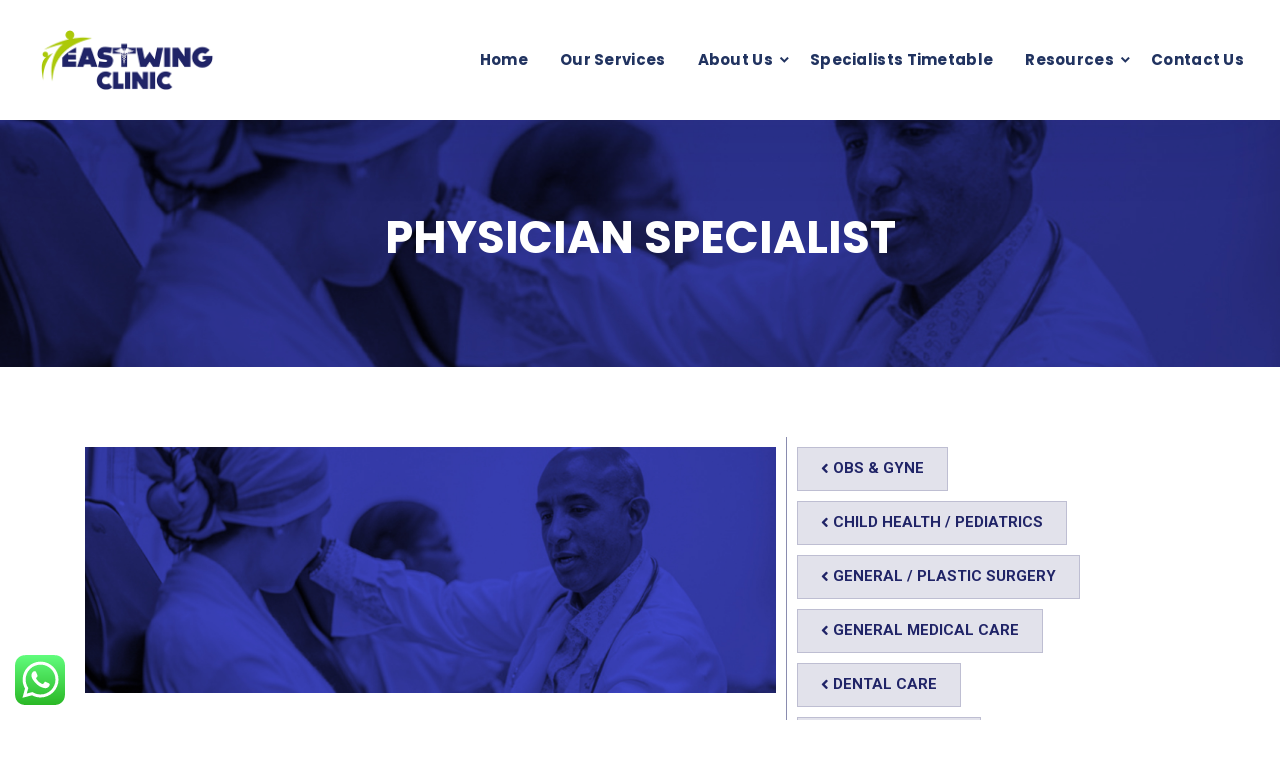

--- FILE ---
content_type: text/html; charset=UTF-8
request_url: https://eastwingclinic.com/physician-specialist/
body_size: 22971
content:
<!doctype html>
<html lang="en-US">
<head>
    <meta charset="UTF-8">
    <meta name="viewport" content="width=device-width, initial-scale=1">
    <link rel="profile" href="//gmpg.org/xfn/11">
    <title>Physician Specialist &#8211; East Wing Clinic</title>
<style>
#wpadminbar #wp-admin-bar-wsm_free_top_button .ab-icon:before {
	content: "\f239";
	color: #FF9800;
	top: 3px;
}
</style><meta name='robots' content='max-image-preview:large' />
<link rel='dns-prefetch' href='//platform-api.sharethis.com' />
<link rel='dns-prefetch' href='//fonts.googleapis.com' />
<link href='https://fonts.gstatic.com' crossorigin rel='preconnect' />
<link rel="alternate" type="application/rss+xml" title="East Wing Clinic &raquo; Feed" href="https://eastwingclinic.com/feed/" />
<link rel="alternate" type="application/rss+xml" title="East Wing Clinic &raquo; Comments Feed" href="https://eastwingclinic.com/comments/feed/" />
<link rel="alternate" title="oEmbed (JSON)" type="application/json+oembed" href="https://eastwingclinic.com/wp-json/oembed/1.0/embed?url=https%3A%2F%2Feastwingclinic.com%2Fphysician-specialist%2F" />
<link rel="alternate" title="oEmbed (XML)" type="text/xml+oembed" href="https://eastwingclinic.com/wp-json/oembed/1.0/embed?url=https%3A%2F%2Feastwingclinic.com%2Fphysician-specialist%2F&#038;format=xml" />
<style id='wp-img-auto-sizes-contain-inline-css' type='text/css'>
img:is([sizes=auto i],[sizes^="auto," i]){contain-intrinsic-size:3000px 1500px}
/*# sourceURL=wp-img-auto-sizes-contain-inline-css */
</style>

<link rel='stylesheet' id='ht_ctc_main_css-css' href='https://eastwingclinic.com/wp-content/plugins/click-to-chat-for-whatsapp/new/inc/assets/css/main.css?ver=4.30' type='text/css' media='all' />
<style id='wp-emoji-styles-inline-css' type='text/css'>

	img.wp-smiley, img.emoji {
		display: inline !important;
		border: none !important;
		box-shadow: none !important;
		height: 1em !important;
		width: 1em !important;
		margin: 0 0.07em !important;
		vertical-align: -0.1em !important;
		background: none !important;
		padding: 0 !important;
	}
/*# sourceURL=wp-emoji-styles-inline-css */
</style>
<link rel='stylesheet' id='wp-block-library-css' href='https://eastwingclinic.com/wp-includes/css/dist/block-library/style.min.css?ver=c4dc3b49eb8dcf791eb77e4d43d51cc8' type='text/css' media='all' />
<style id='global-styles-inline-css' type='text/css'>
:root{--wp--preset--aspect-ratio--square: 1;--wp--preset--aspect-ratio--4-3: 4/3;--wp--preset--aspect-ratio--3-4: 3/4;--wp--preset--aspect-ratio--3-2: 3/2;--wp--preset--aspect-ratio--2-3: 2/3;--wp--preset--aspect-ratio--16-9: 16/9;--wp--preset--aspect-ratio--9-16: 9/16;--wp--preset--color--black: #000000;--wp--preset--color--cyan-bluish-gray: #abb8c3;--wp--preset--color--white: #ffffff;--wp--preset--color--pale-pink: #f78da7;--wp--preset--color--vivid-red: #cf2e2e;--wp--preset--color--luminous-vivid-orange: #ff6900;--wp--preset--color--luminous-vivid-amber: #fcb900;--wp--preset--color--light-green-cyan: #7bdcb5;--wp--preset--color--vivid-green-cyan: #00d084;--wp--preset--color--pale-cyan-blue: #8ed1fc;--wp--preset--color--vivid-cyan-blue: #0693e3;--wp--preset--color--vivid-purple: #9b51e0;--wp--preset--gradient--vivid-cyan-blue-to-vivid-purple: linear-gradient(135deg,rgb(6,147,227) 0%,rgb(155,81,224) 100%);--wp--preset--gradient--light-green-cyan-to-vivid-green-cyan: linear-gradient(135deg,rgb(122,220,180) 0%,rgb(0,208,130) 100%);--wp--preset--gradient--luminous-vivid-amber-to-luminous-vivid-orange: linear-gradient(135deg,rgb(252,185,0) 0%,rgb(255,105,0) 100%);--wp--preset--gradient--luminous-vivid-orange-to-vivid-red: linear-gradient(135deg,rgb(255,105,0) 0%,rgb(207,46,46) 100%);--wp--preset--gradient--very-light-gray-to-cyan-bluish-gray: linear-gradient(135deg,rgb(238,238,238) 0%,rgb(169,184,195) 100%);--wp--preset--gradient--cool-to-warm-spectrum: linear-gradient(135deg,rgb(74,234,220) 0%,rgb(151,120,209) 20%,rgb(207,42,186) 40%,rgb(238,44,130) 60%,rgb(251,105,98) 80%,rgb(254,248,76) 100%);--wp--preset--gradient--blush-light-purple: linear-gradient(135deg,rgb(255,206,236) 0%,rgb(152,150,240) 100%);--wp--preset--gradient--blush-bordeaux: linear-gradient(135deg,rgb(254,205,165) 0%,rgb(254,45,45) 50%,rgb(107,0,62) 100%);--wp--preset--gradient--luminous-dusk: linear-gradient(135deg,rgb(255,203,112) 0%,rgb(199,81,192) 50%,rgb(65,88,208) 100%);--wp--preset--gradient--pale-ocean: linear-gradient(135deg,rgb(255,245,203) 0%,rgb(182,227,212) 50%,rgb(51,167,181) 100%);--wp--preset--gradient--electric-grass: linear-gradient(135deg,rgb(202,248,128) 0%,rgb(113,206,126) 100%);--wp--preset--gradient--midnight: linear-gradient(135deg,rgb(2,3,129) 0%,rgb(40,116,252) 100%);--wp--preset--font-size--small: 13px;--wp--preset--font-size--medium: 20px;--wp--preset--font-size--large: 36px;--wp--preset--font-size--x-large: 42px;--wp--preset--font-family--poppins: Poppins;--wp--preset--spacing--20: 0.44rem;--wp--preset--spacing--30: 0.67rem;--wp--preset--spacing--40: 1rem;--wp--preset--spacing--50: 1.5rem;--wp--preset--spacing--60: 2.25rem;--wp--preset--spacing--70: 3.38rem;--wp--preset--spacing--80: 5.06rem;--wp--preset--shadow--natural: 6px 6px 9px rgba(0, 0, 0, 0.2);--wp--preset--shadow--deep: 12px 12px 50px rgba(0, 0, 0, 0.4);--wp--preset--shadow--sharp: 6px 6px 0px rgba(0, 0, 0, 0.2);--wp--preset--shadow--outlined: 6px 6px 0px -3px rgb(255, 255, 255), 6px 6px rgb(0, 0, 0);--wp--preset--shadow--crisp: 6px 6px 0px rgb(0, 0, 0);}:where(.is-layout-flex){gap: 0.5em;}:where(.is-layout-grid){gap: 0.5em;}body .is-layout-flex{display: flex;}.is-layout-flex{flex-wrap: wrap;align-items: center;}.is-layout-flex > :is(*, div){margin: 0;}body .is-layout-grid{display: grid;}.is-layout-grid > :is(*, div){margin: 0;}:where(.wp-block-columns.is-layout-flex){gap: 2em;}:where(.wp-block-columns.is-layout-grid){gap: 2em;}:where(.wp-block-post-template.is-layout-flex){gap: 1.25em;}:where(.wp-block-post-template.is-layout-grid){gap: 1.25em;}.has-black-color{color: var(--wp--preset--color--black) !important;}.has-cyan-bluish-gray-color{color: var(--wp--preset--color--cyan-bluish-gray) !important;}.has-white-color{color: var(--wp--preset--color--white) !important;}.has-pale-pink-color{color: var(--wp--preset--color--pale-pink) !important;}.has-vivid-red-color{color: var(--wp--preset--color--vivid-red) !important;}.has-luminous-vivid-orange-color{color: var(--wp--preset--color--luminous-vivid-orange) !important;}.has-luminous-vivid-amber-color{color: var(--wp--preset--color--luminous-vivid-amber) !important;}.has-light-green-cyan-color{color: var(--wp--preset--color--light-green-cyan) !important;}.has-vivid-green-cyan-color{color: var(--wp--preset--color--vivid-green-cyan) !important;}.has-pale-cyan-blue-color{color: var(--wp--preset--color--pale-cyan-blue) !important;}.has-vivid-cyan-blue-color{color: var(--wp--preset--color--vivid-cyan-blue) !important;}.has-vivid-purple-color{color: var(--wp--preset--color--vivid-purple) !important;}.has-black-background-color{background-color: var(--wp--preset--color--black) !important;}.has-cyan-bluish-gray-background-color{background-color: var(--wp--preset--color--cyan-bluish-gray) !important;}.has-white-background-color{background-color: var(--wp--preset--color--white) !important;}.has-pale-pink-background-color{background-color: var(--wp--preset--color--pale-pink) !important;}.has-vivid-red-background-color{background-color: var(--wp--preset--color--vivid-red) !important;}.has-luminous-vivid-orange-background-color{background-color: var(--wp--preset--color--luminous-vivid-orange) !important;}.has-luminous-vivid-amber-background-color{background-color: var(--wp--preset--color--luminous-vivid-amber) !important;}.has-light-green-cyan-background-color{background-color: var(--wp--preset--color--light-green-cyan) !important;}.has-vivid-green-cyan-background-color{background-color: var(--wp--preset--color--vivid-green-cyan) !important;}.has-pale-cyan-blue-background-color{background-color: var(--wp--preset--color--pale-cyan-blue) !important;}.has-vivid-cyan-blue-background-color{background-color: var(--wp--preset--color--vivid-cyan-blue) !important;}.has-vivid-purple-background-color{background-color: var(--wp--preset--color--vivid-purple) !important;}.has-black-border-color{border-color: var(--wp--preset--color--black) !important;}.has-cyan-bluish-gray-border-color{border-color: var(--wp--preset--color--cyan-bluish-gray) !important;}.has-white-border-color{border-color: var(--wp--preset--color--white) !important;}.has-pale-pink-border-color{border-color: var(--wp--preset--color--pale-pink) !important;}.has-vivid-red-border-color{border-color: var(--wp--preset--color--vivid-red) !important;}.has-luminous-vivid-orange-border-color{border-color: var(--wp--preset--color--luminous-vivid-orange) !important;}.has-luminous-vivid-amber-border-color{border-color: var(--wp--preset--color--luminous-vivid-amber) !important;}.has-light-green-cyan-border-color{border-color: var(--wp--preset--color--light-green-cyan) !important;}.has-vivid-green-cyan-border-color{border-color: var(--wp--preset--color--vivid-green-cyan) !important;}.has-pale-cyan-blue-border-color{border-color: var(--wp--preset--color--pale-cyan-blue) !important;}.has-vivid-cyan-blue-border-color{border-color: var(--wp--preset--color--vivid-cyan-blue) !important;}.has-vivid-purple-border-color{border-color: var(--wp--preset--color--vivid-purple) !important;}.has-vivid-cyan-blue-to-vivid-purple-gradient-background{background: var(--wp--preset--gradient--vivid-cyan-blue-to-vivid-purple) !important;}.has-light-green-cyan-to-vivid-green-cyan-gradient-background{background: var(--wp--preset--gradient--light-green-cyan-to-vivid-green-cyan) !important;}.has-luminous-vivid-amber-to-luminous-vivid-orange-gradient-background{background: var(--wp--preset--gradient--luminous-vivid-amber-to-luminous-vivid-orange) !important;}.has-luminous-vivid-orange-to-vivid-red-gradient-background{background: var(--wp--preset--gradient--luminous-vivid-orange-to-vivid-red) !important;}.has-very-light-gray-to-cyan-bluish-gray-gradient-background{background: var(--wp--preset--gradient--very-light-gray-to-cyan-bluish-gray) !important;}.has-cool-to-warm-spectrum-gradient-background{background: var(--wp--preset--gradient--cool-to-warm-spectrum) !important;}.has-blush-light-purple-gradient-background{background: var(--wp--preset--gradient--blush-light-purple) !important;}.has-blush-bordeaux-gradient-background{background: var(--wp--preset--gradient--blush-bordeaux) !important;}.has-luminous-dusk-gradient-background{background: var(--wp--preset--gradient--luminous-dusk) !important;}.has-pale-ocean-gradient-background{background: var(--wp--preset--gradient--pale-ocean) !important;}.has-electric-grass-gradient-background{background: var(--wp--preset--gradient--electric-grass) !important;}.has-midnight-gradient-background{background: var(--wp--preset--gradient--midnight) !important;}.has-small-font-size{font-size: var(--wp--preset--font-size--small) !important;}.has-medium-font-size{font-size: var(--wp--preset--font-size--medium) !important;}.has-large-font-size{font-size: var(--wp--preset--font-size--large) !important;}.has-x-large-font-size{font-size: var(--wp--preset--font-size--x-large) !important;}.has-poppins-font-family{font-family: var(--wp--preset--font-family--poppins) !important;}
/*# sourceURL=global-styles-inline-css */
</style>

<style id='classic-theme-styles-inline-css' type='text/css'>
/*! This file is auto-generated */
.wp-block-button__link{color:#fff;background-color:#32373c;border-radius:9999px;box-shadow:none;text-decoration:none;padding:calc(.667em + 2px) calc(1.333em + 2px);font-size:1.125em}.wp-block-file__button{background:#32373c;color:#fff;text-decoration:none}
/*# sourceURL=/wp-includes/css/classic-themes.min.css */
</style>
<link rel='stylesheet' id='contact-form-7-css' href='https://eastwingclinic.com/wp-content/plugins/contact-form-7/includes/css/styles.css?ver=6.1.3' type='text/css' media='all' />
<link rel='stylesheet' id='etc-main-css-css' href='https://eastwingclinic.com/wp-content/plugins/elementor-theme-core/assets/css/main.css?ver=1.0.0' type='text/css' media='all' />
<link rel='stylesheet' id='progressbar-lib-css-css' href='https://eastwingclinic.com/wp-content/plugins/elementor-theme-core/assets/css/lib/progressbar.min.css?ver=0.7.1' type='text/css' media='all' />
<link rel='stylesheet' id='oc-css-css' href='https://eastwingclinic.com/wp-content/plugins/elementor-theme-core/assets/css/lib/owl.carousel.min.css?ver=2.2.1' type='text/css' media='all' />
<link rel='stylesheet' id='slick-css-css' href='https://eastwingclinic.com/wp-content/plugins/elementor-theme-core/assets/css/lib/slick.css?ver=1.8.0' type='text/css' media='all' />
<link rel='stylesheet' id='rs-plugin-settings-css' href='https://eastwingclinic.com/wp-content/plugins/revslider/public/assets/css/rs6.css?ver=6.3.1' type='text/css' media='all' />
<style id='rs-plugin-settings-inline-css' type='text/css'>
#rs-demo-id {}
/*# sourceURL=rs-plugin-settings-inline-css */
</style>
<link rel='stylesheet' id='timetable_sf_style-css' href='https://eastwingclinic.com/wp-content/plugins/timetable/style/superfish.css?ver=c4dc3b49eb8dcf791eb77e4d43d51cc8' type='text/css' media='all' />
<link rel='stylesheet' id='timetable_gtip2_style-css' href='https://eastwingclinic.com/wp-content/plugins/timetable/style/jquery.qtip.css?ver=c4dc3b49eb8dcf791eb77e4d43d51cc8' type='text/css' media='all' />
<link rel='stylesheet' id='timetable_style-css' href='https://eastwingclinic.com/wp-content/plugins/timetable/style/style.css?ver=c4dc3b49eb8dcf791eb77e4d43d51cc8' type='text/css' media='all' />
<link rel='stylesheet' id='timetable_event_template-css' href='https://eastwingclinic.com/wp-content/plugins/timetable/style/event_template.css?ver=c4dc3b49eb8dcf791eb77e4d43d51cc8' type='text/css' media='all' />
<link rel='stylesheet' id='timetable_responsive_style-css' href='https://eastwingclinic.com/wp-content/plugins/timetable/style/responsive.css?ver=c4dc3b49eb8dcf791eb77e4d43d51cc8' type='text/css' media='all' />
<link rel='stylesheet' id='timetable_font_lato-css' href='//fonts.googleapis.com/css?family=Lato%3A400%2C700&#038;ver=6.9' type='text/css' media='all' />
<link rel='stylesheet' id='wsm-style-css' href='https://eastwingclinic.com/wp-content/plugins/wp-stats-manager/css/style.css?ver=1.2' type='text/css' media='all' />
<link rel='stylesheet' id='medcity-style-css' href='https://eastwingclinic.com/wp-content/themes/medcity/style.css?ver=c4dc3b49eb8dcf791eb77e4d43d51cc8' type='text/css' media='all' />
<link rel='stylesheet' id='child-style-css' href='https://eastwingclinic.com/wp-content/themes/medcity-child/style.css?ver=c4dc3b49eb8dcf791eb77e4d43d51cc8' type='text/css' media='all' />
<link rel='stylesheet' id='bootstrap-css' href='https://eastwingclinic.com/wp-content/themes/medcity/assets/css/bootstrap.min.css?ver=4.0.0' type='text/css' media='all' />
<link rel='stylesheet' id='font-awesome-css' href='https://eastwingclinic.com/wp-content/plugins/elementor/assets/lib/font-awesome/css/font-awesome.min.css?ver=4.7.0' type='text/css' media='all' />
<link rel='stylesheet' id='font-awesome5-css' href='https://eastwingclinic.com/wp-content/themes/medcity/assets/css/font-awesome5.min.css?ver=5.8.0' type='text/css' media='all' />
<link rel='stylesheet' id='flaticon-css' href='https://eastwingclinic.com/wp-content/themes/medcity/assets/css/flaticon.css?ver=1.0.0' type='text/css' media='all' />
<link rel='stylesheet' id='material-design-iconic-font-css' href='https://eastwingclinic.com/wp-content/themes/medcity/assets/css/material-design-iconic-font.min.css?ver=2.2.0' type='text/css' media='all' />
<link rel='stylesheet' id='magnific-popup-css' href='https://eastwingclinic.com/wp-content/themes/medcity/assets/css/magnific-popup.css?ver=1.0.0' type='text/css' media='all' />
<link rel='stylesheet' id='medcity-theme-css' href='https://eastwingclinic.com/wp-content/themes/medcity/assets/css/theme.css?ver=1.0.0' type='text/css' media='all' />
<style id='medcity-theme-inline-css' type='text/css'>
#site-header-wrap .site-branding a img{max-height:60px}@media screen and(max-width:991px){#site-header-wrap .site-branding a img{max-height:60px !important}}.cms-service-grid .item-icon{display:none !important}#masthead{background:#fff !important}
/*# sourceURL=medcity-theme-inline-css */
</style>
<link rel='stylesheet' id='medcity-google-fonts-css' href='//fonts.googleapis.com/css?family=Quicksand%3A300%2C400%2C500%2C600%2C700%7CRoboto%3A300%2C400%2C400i%2C500%2C500i%2C600%2C600i%2C700%2C700i&#038;subset=latin%2Clatin-ext&#038;ver=6.9' type='text/css' media='all' />
<link rel='stylesheet' id='newsletter-css' href='https://eastwingclinic.com/wp-content/plugins/newsletter/style.css?ver=9.0.7' type='text/css' media='all' />
<link rel='stylesheet' id='tablepress-default-css' href='https://eastwingclinic.com/wp-content/plugins/tablepress/css/build/default.css?ver=3.2.5' type='text/css' media='all' />
<link rel='stylesheet' id='elementor-icons-css' href='https://eastwingclinic.com/wp-content/plugins/elementor/assets/lib/eicons/css/elementor-icons.min.css?ver=5.20.0' type='text/css' media='all' />
<link rel='stylesheet' id='elementor-frontend-legacy-css' href='https://eastwingclinic.com/wp-content/plugins/elementor/assets/css/frontend-legacy.min.css?ver=3.14.1' type='text/css' media='all' />
<link rel='stylesheet' id='elementor-frontend-css' href='https://eastwingclinic.com/wp-content/plugins/elementor/assets/css/frontend.min.css?ver=3.14.1' type='text/css' media='all' />
<link rel='stylesheet' id='swiper-css' href='https://eastwingclinic.com/wp-content/plugins/elementor/assets/lib/swiper/css/swiper.min.css?ver=5.3.6' type='text/css' media='all' />
<link rel='stylesheet' id='elementor-post-12224-css' href='https://eastwingclinic.com/wp-content/uploads/elementor/css/post-12224.css?ver=1709043025' type='text/css' media='all' />
<link rel='stylesheet' id='elementor-global-css' href='https://eastwingclinic.com/wp-content/uploads/elementor/css/global.css?ver=1709043025' type='text/css' media='all' />
<link rel='stylesheet' id='elementor-post-13437-css' href='https://eastwingclinic.com/wp-content/uploads/elementor/css/post-13437.css?ver=1709091908' type='text/css' media='all' />
<link rel='stylesheet' id='google-fonts-1-css' href='https://fonts.googleapis.com/css?family=Roboto%3A100%2C100italic%2C200%2C200italic%2C300%2C300italic%2C400%2C400italic%2C500%2C500italic%2C600%2C600italic%2C700%2C700italic%2C800%2C800italic%2C900%2C900italic%7CRoboto+Slab%3A100%2C100italic%2C200%2C200italic%2C300%2C300italic%2C400%2C400italic%2C500%2C500italic%2C600%2C600italic%2C700%2C700italic%2C800%2C800italic%2C900%2C900italic%7CMontserrat%3A100%2C100italic%2C200%2C200italic%2C300%2C300italic%2C400%2C400italic%2C500%2C500italic%2C600%2C600italic%2C700%2C700italic%2C800%2C800italic%2C900%2C900italic&#038;display=auto&#038;ver=6.9' type='text/css' media='all' />
<link rel='stylesheet' id='elementor-icons-shared-0-css' href='https://eastwingclinic.com/wp-content/plugins/elementor/assets/lib/font-awesome/css/fontawesome.min.css?ver=5.15.3' type='text/css' media='all' />
<link rel='stylesheet' id='elementor-icons-fa-solid-css' href='https://eastwingclinic.com/wp-content/plugins/elementor/assets/lib/font-awesome/css/solid.min.css?ver=5.15.3' type='text/css' media='all' />
<link rel="preconnect" href="https://fonts.gstatic.com/" crossorigin><script type="text/javascript" src="https://eastwingclinic.com/wp-includes/js/jquery/jquery.min.js?ver=3.7.1" id="jquery-core-js"></script>
<script type="text/javascript" src="https://eastwingclinic.com/wp-includes/js/jquery/jquery-migrate.min.js?ver=3.4.1" id="jquery-migrate-js"></script>
<script type="text/javascript" src="https://eastwingclinic.com/wp-content/plugins/elementor-theme-core/assets/js/lib/jquery.serializejson.js?ver=3.2.1" id="jquery-serializejson-lib-js-js"></script>
<script type="text/javascript" src="https://eastwingclinic.com/wp-content/plugins/elementor-theme-core/assets/js/main.js?ver=1.0.0" id="etc-main-js-js"></script>
<script type="text/javascript" src="https://eastwingclinic.com/wp-content/plugins/revslider/public/assets/js/rbtools.min.js?ver=6.3.1" id="tp-tools-js"></script>
<script type="text/javascript" src="https://eastwingclinic.com/wp-content/plugins/revslider/public/assets/js/rs6.min.js?ver=6.3.1" id="revmin-js"></script>
<script type="text/javascript" src="//platform-api.sharethis.com/js/sharethis.js?ver=8.5.3#property=66ec23694a9f71001934c5a6&amp;product=gdpr-compliance-tool-v2&amp;source=simple-share-buttons-adder-wordpress" id="simple-share-buttons-adder-mu-js"></script>
<link rel="https://api.w.org/" href="https://eastwingclinic.com/wp-json/" /><link rel="alternate" title="JSON" type="application/json" href="https://eastwingclinic.com/wp-json/wp/v2/pages/13437" /><link rel="EditURI" type="application/rsd+xml" title="RSD" href="https://eastwingclinic.com/xmlrpc.php?rsd" />
<link rel="canonical" href="https://eastwingclinic.com/physician-specialist/" />
<meta name="generator" content="Redux 4.5.8" /><style>

/* CSS added by Hide Metadata Plugin */

.entry-meta .byline,
			.entry-meta .by-author,
			.entry-header .entry-meta > span.byline,
			.entry-meta .author.vcard {
				display: none;
			}</style>

        <!-- Wordpress Stats Manager -->
        <script type="text/javascript">
            var _wsm = _wsm || [];
            _wsm.push(['trackPageView']);
            _wsm.push(['enableLinkTracking']);
            _wsm.push(['enableHeartBeatTimer']);
            (function() {
                var u = "https://eastwingclinic.com/wp-content/plugins/wp-stats-manager/";
                _wsm.push(['setUrlReferrer', ""]);
                _wsm.push(['setTrackerUrl', "https://eastwingclinic.com/?wmcAction=wmcTrack"]);
                _wsm.push(['setSiteId', "1"]);
                _wsm.push(['setPageId', "13437"]);
                _wsm.push(['setWpUserId', "0"]);
                var d = document,
                    g = d.createElement('script'),
                    s = d.getElementsByTagName('script')[0];
                g.type = 'text/javascript';
                g.async = true;
                g.defer = true;
                g.src = u + 'js/wsm_new.js';
                s.parentNode.insertBefore(g, s);
            })();
        </script>
        <!-- End Wordpress Stats Manager Code -->
<link rel="icon" type="image/png" href="https://eastwingclinic.com/wp-content/uploads/2021/03/eastfav.png"/><meta name="generator" content="Elementor 3.14.1; features: a11y_improvements, additional_custom_breakpoints; settings: css_print_method-external, google_font-enabled, font_display-auto">
<meta name="generator" content="Powered by Slider Revolution 6.3.1 - responsive, Mobile-Friendly Slider Plugin for WordPress with comfortable drag and drop interface." />
<script type="text/javascript">function setREVStartSize(e){
			//window.requestAnimationFrame(function() {				 
				window.RSIW = window.RSIW===undefined ? window.innerWidth : window.RSIW;	
				window.RSIH = window.RSIH===undefined ? window.innerHeight : window.RSIH;	
				try {								
					var pw = document.getElementById(e.c).parentNode.offsetWidth,
						newh;
					pw = pw===0 || isNaN(pw) ? window.RSIW : pw;
					e.tabw = e.tabw===undefined ? 0 : parseInt(e.tabw);
					e.thumbw = e.thumbw===undefined ? 0 : parseInt(e.thumbw);
					e.tabh = e.tabh===undefined ? 0 : parseInt(e.tabh);
					e.thumbh = e.thumbh===undefined ? 0 : parseInt(e.thumbh);
					e.tabhide = e.tabhide===undefined ? 0 : parseInt(e.tabhide);
					e.thumbhide = e.thumbhide===undefined ? 0 : parseInt(e.thumbhide);
					e.mh = e.mh===undefined || e.mh=="" || e.mh==="auto" ? 0 : parseInt(e.mh,0);		
					if(e.layout==="fullscreen" || e.l==="fullscreen") 						
						newh = Math.max(e.mh,window.RSIH);					
					else{					
						e.gw = Array.isArray(e.gw) ? e.gw : [e.gw];
						for (var i in e.rl) if (e.gw[i]===undefined || e.gw[i]===0) e.gw[i] = e.gw[i-1];					
						e.gh = e.el===undefined || e.el==="" || (Array.isArray(e.el) && e.el.length==0)? e.gh : e.el;
						e.gh = Array.isArray(e.gh) ? e.gh : [e.gh];
						for (var i in e.rl) if (e.gh[i]===undefined || e.gh[i]===0) e.gh[i] = e.gh[i-1];
											
						var nl = new Array(e.rl.length),
							ix = 0,						
							sl;					
						e.tabw = e.tabhide>=pw ? 0 : e.tabw;
						e.thumbw = e.thumbhide>=pw ? 0 : e.thumbw;
						e.tabh = e.tabhide>=pw ? 0 : e.tabh;
						e.thumbh = e.thumbhide>=pw ? 0 : e.thumbh;					
						for (var i in e.rl) nl[i] = e.rl[i]<window.RSIW ? 0 : e.rl[i];
						sl = nl[0];									
						for (var i in nl) if (sl>nl[i] && nl[i]>0) { sl = nl[i]; ix=i;}															
						var m = pw>(e.gw[ix]+e.tabw+e.thumbw) ? 1 : (pw-(e.tabw+e.thumbw)) / (e.gw[ix]);					
						newh =  (e.gh[ix] * m) + (e.tabh + e.thumbh);
					}				
					if(window.rs_init_css===undefined) window.rs_init_css = document.head.appendChild(document.createElement("style"));					
					document.getElementById(e.c).height = newh+"px";
					window.rs_init_css.innerHTML += "#"+e.c+"_wrapper { height: "+newh+"px }";				
				} catch(e){
					console.log("Failure at Presize of Slider:" + e)
				}					   
			//});
		  };</script>
		<style type="text/css" id="wp-custom-css">
			.tablepress {
	--head-text-color: white;
}

.tablepress tfoot th,
.tablepress thead th {
	background-color: #202467;
}

.tablepress .sorting:hover,
.tablepress .sorting_asc,
.tablepress .sorting_desc {
	background-color: #202467;
}

.tablepress tfoot th,
.tablepress thead th {
	background-color: #202467;
}

li.author {
display:none;
}

li.item-author {
display:none;
}

.entry-featured .post-category {
	background-color: #acc909
}		</style>
		<style id="cms_theme_options-dynamic-css" title="dynamic-css" class="redux-options-output">a{color:inherit;}a:hover{color:#21cdc0;}a:active{color:#21cdc0;}</style><style id="cms-page-dynamic-css" data-type="redux-output-css">#content{padding-top:0px;padding-bottom:66px;}</style>	<!-- Fonts Plugin CSS - https://fontsplugin.com/ -->
	<style>
		/* Cached: January 14, 2026 at 4:33am */
/* devanagari */
@font-face {
  font-family: 'Poppins';
  font-style: italic;
  font-weight: 100;
  font-display: swap;
  src: url(https://fonts.gstatic.com/s/poppins/v24/pxiAyp8kv8JHgFVrJJLmE0tDMPKzSQ.woff2) format('woff2');
  unicode-range: U+0900-097F, U+1CD0-1CF9, U+200C-200D, U+20A8, U+20B9, U+20F0, U+25CC, U+A830-A839, U+A8E0-A8FF, U+11B00-11B09;
}
/* latin-ext */
@font-face {
  font-family: 'Poppins';
  font-style: italic;
  font-weight: 100;
  font-display: swap;
  src: url(https://fonts.gstatic.com/s/poppins/v24/pxiAyp8kv8JHgFVrJJLmE0tMMPKzSQ.woff2) format('woff2');
  unicode-range: U+0100-02BA, U+02BD-02C5, U+02C7-02CC, U+02CE-02D7, U+02DD-02FF, U+0304, U+0308, U+0329, U+1D00-1DBF, U+1E00-1E9F, U+1EF2-1EFF, U+2020, U+20A0-20AB, U+20AD-20C0, U+2113, U+2C60-2C7F, U+A720-A7FF;
}
/* latin */
@font-face {
  font-family: 'Poppins';
  font-style: italic;
  font-weight: 100;
  font-display: swap;
  src: url(https://fonts.gstatic.com/s/poppins/v24/pxiAyp8kv8JHgFVrJJLmE0tCMPI.woff2) format('woff2');
  unicode-range: U+0000-00FF, U+0131, U+0152-0153, U+02BB-02BC, U+02C6, U+02DA, U+02DC, U+0304, U+0308, U+0329, U+2000-206F, U+20AC, U+2122, U+2191, U+2193, U+2212, U+2215, U+FEFF, U+FFFD;
}
/* devanagari */
@font-face {
  font-family: 'Poppins';
  font-style: italic;
  font-weight: 200;
  font-display: swap;
  src: url(https://fonts.gstatic.com/s/poppins/v24/pxiDyp8kv8JHgFVrJJLmv1pVFteOcEg.woff2) format('woff2');
  unicode-range: U+0900-097F, U+1CD0-1CF9, U+200C-200D, U+20A8, U+20B9, U+20F0, U+25CC, U+A830-A839, U+A8E0-A8FF, U+11B00-11B09;
}
/* latin-ext */
@font-face {
  font-family: 'Poppins';
  font-style: italic;
  font-weight: 200;
  font-display: swap;
  src: url(https://fonts.gstatic.com/s/poppins/v24/pxiDyp8kv8JHgFVrJJLmv1pVGdeOcEg.woff2) format('woff2');
  unicode-range: U+0100-02BA, U+02BD-02C5, U+02C7-02CC, U+02CE-02D7, U+02DD-02FF, U+0304, U+0308, U+0329, U+1D00-1DBF, U+1E00-1E9F, U+1EF2-1EFF, U+2020, U+20A0-20AB, U+20AD-20C0, U+2113, U+2C60-2C7F, U+A720-A7FF;
}
/* latin */
@font-face {
  font-family: 'Poppins';
  font-style: italic;
  font-weight: 200;
  font-display: swap;
  src: url(https://fonts.gstatic.com/s/poppins/v24/pxiDyp8kv8JHgFVrJJLmv1pVF9eO.woff2) format('woff2');
  unicode-range: U+0000-00FF, U+0131, U+0152-0153, U+02BB-02BC, U+02C6, U+02DA, U+02DC, U+0304, U+0308, U+0329, U+2000-206F, U+20AC, U+2122, U+2191, U+2193, U+2212, U+2215, U+FEFF, U+FFFD;
}
/* devanagari */
@font-face {
  font-family: 'Poppins';
  font-style: italic;
  font-weight: 300;
  font-display: swap;
  src: url(https://fonts.gstatic.com/s/poppins/v24/pxiDyp8kv8JHgFVrJJLm21lVFteOcEg.woff2) format('woff2');
  unicode-range: U+0900-097F, U+1CD0-1CF9, U+200C-200D, U+20A8, U+20B9, U+20F0, U+25CC, U+A830-A839, U+A8E0-A8FF, U+11B00-11B09;
}
/* latin-ext */
@font-face {
  font-family: 'Poppins';
  font-style: italic;
  font-weight: 300;
  font-display: swap;
  src: url(https://fonts.gstatic.com/s/poppins/v24/pxiDyp8kv8JHgFVrJJLm21lVGdeOcEg.woff2) format('woff2');
  unicode-range: U+0100-02BA, U+02BD-02C5, U+02C7-02CC, U+02CE-02D7, U+02DD-02FF, U+0304, U+0308, U+0329, U+1D00-1DBF, U+1E00-1E9F, U+1EF2-1EFF, U+2020, U+20A0-20AB, U+20AD-20C0, U+2113, U+2C60-2C7F, U+A720-A7FF;
}
/* latin */
@font-face {
  font-family: 'Poppins';
  font-style: italic;
  font-weight: 300;
  font-display: swap;
  src: url(https://fonts.gstatic.com/s/poppins/v24/pxiDyp8kv8JHgFVrJJLm21lVF9eO.woff2) format('woff2');
  unicode-range: U+0000-00FF, U+0131, U+0152-0153, U+02BB-02BC, U+02C6, U+02DA, U+02DC, U+0304, U+0308, U+0329, U+2000-206F, U+20AC, U+2122, U+2191, U+2193, U+2212, U+2215, U+FEFF, U+FFFD;
}
/* devanagari */
@font-face {
  font-family: 'Poppins';
  font-style: italic;
  font-weight: 400;
  font-display: swap;
  src: url(https://fonts.gstatic.com/s/poppins/v24/pxiGyp8kv8JHgFVrJJLucXtAKPY.woff2) format('woff2');
  unicode-range: U+0900-097F, U+1CD0-1CF9, U+200C-200D, U+20A8, U+20B9, U+20F0, U+25CC, U+A830-A839, U+A8E0-A8FF, U+11B00-11B09;
}
/* latin-ext */
@font-face {
  font-family: 'Poppins';
  font-style: italic;
  font-weight: 400;
  font-display: swap;
  src: url(https://fonts.gstatic.com/s/poppins/v24/pxiGyp8kv8JHgFVrJJLufntAKPY.woff2) format('woff2');
  unicode-range: U+0100-02BA, U+02BD-02C5, U+02C7-02CC, U+02CE-02D7, U+02DD-02FF, U+0304, U+0308, U+0329, U+1D00-1DBF, U+1E00-1E9F, U+1EF2-1EFF, U+2020, U+20A0-20AB, U+20AD-20C0, U+2113, U+2C60-2C7F, U+A720-A7FF;
}
/* latin */
@font-face {
  font-family: 'Poppins';
  font-style: italic;
  font-weight: 400;
  font-display: swap;
  src: url(https://fonts.gstatic.com/s/poppins/v24/pxiGyp8kv8JHgFVrJJLucHtA.woff2) format('woff2');
  unicode-range: U+0000-00FF, U+0131, U+0152-0153, U+02BB-02BC, U+02C6, U+02DA, U+02DC, U+0304, U+0308, U+0329, U+2000-206F, U+20AC, U+2122, U+2191, U+2193, U+2212, U+2215, U+FEFF, U+FFFD;
}
/* devanagari */
@font-face {
  font-family: 'Poppins';
  font-style: italic;
  font-weight: 500;
  font-display: swap;
  src: url(https://fonts.gstatic.com/s/poppins/v24/pxiDyp8kv8JHgFVrJJLmg1hVFteOcEg.woff2) format('woff2');
  unicode-range: U+0900-097F, U+1CD0-1CF9, U+200C-200D, U+20A8, U+20B9, U+20F0, U+25CC, U+A830-A839, U+A8E0-A8FF, U+11B00-11B09;
}
/* latin-ext */
@font-face {
  font-family: 'Poppins';
  font-style: italic;
  font-weight: 500;
  font-display: swap;
  src: url(https://fonts.gstatic.com/s/poppins/v24/pxiDyp8kv8JHgFVrJJLmg1hVGdeOcEg.woff2) format('woff2');
  unicode-range: U+0100-02BA, U+02BD-02C5, U+02C7-02CC, U+02CE-02D7, U+02DD-02FF, U+0304, U+0308, U+0329, U+1D00-1DBF, U+1E00-1E9F, U+1EF2-1EFF, U+2020, U+20A0-20AB, U+20AD-20C0, U+2113, U+2C60-2C7F, U+A720-A7FF;
}
/* latin */
@font-face {
  font-family: 'Poppins';
  font-style: italic;
  font-weight: 500;
  font-display: swap;
  src: url(https://fonts.gstatic.com/s/poppins/v24/pxiDyp8kv8JHgFVrJJLmg1hVF9eO.woff2) format('woff2');
  unicode-range: U+0000-00FF, U+0131, U+0152-0153, U+02BB-02BC, U+02C6, U+02DA, U+02DC, U+0304, U+0308, U+0329, U+2000-206F, U+20AC, U+2122, U+2191, U+2193, U+2212, U+2215, U+FEFF, U+FFFD;
}
/* devanagari */
@font-face {
  font-family: 'Poppins';
  font-style: italic;
  font-weight: 600;
  font-display: swap;
  src: url(https://fonts.gstatic.com/s/poppins/v24/pxiDyp8kv8JHgFVrJJLmr19VFteOcEg.woff2) format('woff2');
  unicode-range: U+0900-097F, U+1CD0-1CF9, U+200C-200D, U+20A8, U+20B9, U+20F0, U+25CC, U+A830-A839, U+A8E0-A8FF, U+11B00-11B09;
}
/* latin-ext */
@font-face {
  font-family: 'Poppins';
  font-style: italic;
  font-weight: 600;
  font-display: swap;
  src: url(https://fonts.gstatic.com/s/poppins/v24/pxiDyp8kv8JHgFVrJJLmr19VGdeOcEg.woff2) format('woff2');
  unicode-range: U+0100-02BA, U+02BD-02C5, U+02C7-02CC, U+02CE-02D7, U+02DD-02FF, U+0304, U+0308, U+0329, U+1D00-1DBF, U+1E00-1E9F, U+1EF2-1EFF, U+2020, U+20A0-20AB, U+20AD-20C0, U+2113, U+2C60-2C7F, U+A720-A7FF;
}
/* latin */
@font-face {
  font-family: 'Poppins';
  font-style: italic;
  font-weight: 600;
  font-display: swap;
  src: url(https://fonts.gstatic.com/s/poppins/v24/pxiDyp8kv8JHgFVrJJLmr19VF9eO.woff2) format('woff2');
  unicode-range: U+0000-00FF, U+0131, U+0152-0153, U+02BB-02BC, U+02C6, U+02DA, U+02DC, U+0304, U+0308, U+0329, U+2000-206F, U+20AC, U+2122, U+2191, U+2193, U+2212, U+2215, U+FEFF, U+FFFD;
}
/* devanagari */
@font-face {
  font-family: 'Poppins';
  font-style: italic;
  font-weight: 700;
  font-display: swap;
  src: url(https://fonts.gstatic.com/s/poppins/v24/pxiDyp8kv8JHgFVrJJLmy15VFteOcEg.woff2) format('woff2');
  unicode-range: U+0900-097F, U+1CD0-1CF9, U+200C-200D, U+20A8, U+20B9, U+20F0, U+25CC, U+A830-A839, U+A8E0-A8FF, U+11B00-11B09;
}
/* latin-ext */
@font-face {
  font-family: 'Poppins';
  font-style: italic;
  font-weight: 700;
  font-display: swap;
  src: url(https://fonts.gstatic.com/s/poppins/v24/pxiDyp8kv8JHgFVrJJLmy15VGdeOcEg.woff2) format('woff2');
  unicode-range: U+0100-02BA, U+02BD-02C5, U+02C7-02CC, U+02CE-02D7, U+02DD-02FF, U+0304, U+0308, U+0329, U+1D00-1DBF, U+1E00-1E9F, U+1EF2-1EFF, U+2020, U+20A0-20AB, U+20AD-20C0, U+2113, U+2C60-2C7F, U+A720-A7FF;
}
/* latin */
@font-face {
  font-family: 'Poppins';
  font-style: italic;
  font-weight: 700;
  font-display: swap;
  src: url(https://fonts.gstatic.com/s/poppins/v24/pxiDyp8kv8JHgFVrJJLmy15VF9eO.woff2) format('woff2');
  unicode-range: U+0000-00FF, U+0131, U+0152-0153, U+02BB-02BC, U+02C6, U+02DA, U+02DC, U+0304, U+0308, U+0329, U+2000-206F, U+20AC, U+2122, U+2191, U+2193, U+2212, U+2215, U+FEFF, U+FFFD;
}
/* devanagari */
@font-face {
  font-family: 'Poppins';
  font-style: italic;
  font-weight: 800;
  font-display: swap;
  src: url(https://fonts.gstatic.com/s/poppins/v24/pxiDyp8kv8JHgFVrJJLm111VFteOcEg.woff2) format('woff2');
  unicode-range: U+0900-097F, U+1CD0-1CF9, U+200C-200D, U+20A8, U+20B9, U+20F0, U+25CC, U+A830-A839, U+A8E0-A8FF, U+11B00-11B09;
}
/* latin-ext */
@font-face {
  font-family: 'Poppins';
  font-style: italic;
  font-weight: 800;
  font-display: swap;
  src: url(https://fonts.gstatic.com/s/poppins/v24/pxiDyp8kv8JHgFVrJJLm111VGdeOcEg.woff2) format('woff2');
  unicode-range: U+0100-02BA, U+02BD-02C5, U+02C7-02CC, U+02CE-02D7, U+02DD-02FF, U+0304, U+0308, U+0329, U+1D00-1DBF, U+1E00-1E9F, U+1EF2-1EFF, U+2020, U+20A0-20AB, U+20AD-20C0, U+2113, U+2C60-2C7F, U+A720-A7FF;
}
/* latin */
@font-face {
  font-family: 'Poppins';
  font-style: italic;
  font-weight: 800;
  font-display: swap;
  src: url(https://fonts.gstatic.com/s/poppins/v24/pxiDyp8kv8JHgFVrJJLm111VF9eO.woff2) format('woff2');
  unicode-range: U+0000-00FF, U+0131, U+0152-0153, U+02BB-02BC, U+02C6, U+02DA, U+02DC, U+0304, U+0308, U+0329, U+2000-206F, U+20AC, U+2122, U+2191, U+2193, U+2212, U+2215, U+FEFF, U+FFFD;
}
/* devanagari */
@font-face {
  font-family: 'Poppins';
  font-style: italic;
  font-weight: 900;
  font-display: swap;
  src: url(https://fonts.gstatic.com/s/poppins/v24/pxiDyp8kv8JHgFVrJJLm81xVFteOcEg.woff2) format('woff2');
  unicode-range: U+0900-097F, U+1CD0-1CF9, U+200C-200D, U+20A8, U+20B9, U+20F0, U+25CC, U+A830-A839, U+A8E0-A8FF, U+11B00-11B09;
}
/* latin-ext */
@font-face {
  font-family: 'Poppins';
  font-style: italic;
  font-weight: 900;
  font-display: swap;
  src: url(https://fonts.gstatic.com/s/poppins/v24/pxiDyp8kv8JHgFVrJJLm81xVGdeOcEg.woff2) format('woff2');
  unicode-range: U+0100-02BA, U+02BD-02C5, U+02C7-02CC, U+02CE-02D7, U+02DD-02FF, U+0304, U+0308, U+0329, U+1D00-1DBF, U+1E00-1E9F, U+1EF2-1EFF, U+2020, U+20A0-20AB, U+20AD-20C0, U+2113, U+2C60-2C7F, U+A720-A7FF;
}
/* latin */
@font-face {
  font-family: 'Poppins';
  font-style: italic;
  font-weight: 900;
  font-display: swap;
  src: url(https://fonts.gstatic.com/s/poppins/v24/pxiDyp8kv8JHgFVrJJLm81xVF9eO.woff2) format('woff2');
  unicode-range: U+0000-00FF, U+0131, U+0152-0153, U+02BB-02BC, U+02C6, U+02DA, U+02DC, U+0304, U+0308, U+0329, U+2000-206F, U+20AC, U+2122, U+2191, U+2193, U+2212, U+2215, U+FEFF, U+FFFD;
}
/* devanagari */
@font-face {
  font-family: 'Poppins';
  font-style: normal;
  font-weight: 100;
  font-display: swap;
  src: url(https://fonts.gstatic.com/s/poppins/v24/pxiGyp8kv8JHgFVrLPTucXtAKPY.woff2) format('woff2');
  unicode-range: U+0900-097F, U+1CD0-1CF9, U+200C-200D, U+20A8, U+20B9, U+20F0, U+25CC, U+A830-A839, U+A8E0-A8FF, U+11B00-11B09;
}
/* latin-ext */
@font-face {
  font-family: 'Poppins';
  font-style: normal;
  font-weight: 100;
  font-display: swap;
  src: url(https://fonts.gstatic.com/s/poppins/v24/pxiGyp8kv8JHgFVrLPTufntAKPY.woff2) format('woff2');
  unicode-range: U+0100-02BA, U+02BD-02C5, U+02C7-02CC, U+02CE-02D7, U+02DD-02FF, U+0304, U+0308, U+0329, U+1D00-1DBF, U+1E00-1E9F, U+1EF2-1EFF, U+2020, U+20A0-20AB, U+20AD-20C0, U+2113, U+2C60-2C7F, U+A720-A7FF;
}
/* latin */
@font-face {
  font-family: 'Poppins';
  font-style: normal;
  font-weight: 100;
  font-display: swap;
  src: url(https://fonts.gstatic.com/s/poppins/v24/pxiGyp8kv8JHgFVrLPTucHtA.woff2) format('woff2');
  unicode-range: U+0000-00FF, U+0131, U+0152-0153, U+02BB-02BC, U+02C6, U+02DA, U+02DC, U+0304, U+0308, U+0329, U+2000-206F, U+20AC, U+2122, U+2191, U+2193, U+2212, U+2215, U+FEFF, U+FFFD;
}
/* devanagari */
@font-face {
  font-family: 'Poppins';
  font-style: normal;
  font-weight: 200;
  font-display: swap;
  src: url(https://fonts.gstatic.com/s/poppins/v24/pxiByp8kv8JHgFVrLFj_Z11lFc-K.woff2) format('woff2');
  unicode-range: U+0900-097F, U+1CD0-1CF9, U+200C-200D, U+20A8, U+20B9, U+20F0, U+25CC, U+A830-A839, U+A8E0-A8FF, U+11B00-11B09;
}
/* latin-ext */
@font-face {
  font-family: 'Poppins';
  font-style: normal;
  font-weight: 200;
  font-display: swap;
  src: url(https://fonts.gstatic.com/s/poppins/v24/pxiByp8kv8JHgFVrLFj_Z1JlFc-K.woff2) format('woff2');
  unicode-range: U+0100-02BA, U+02BD-02C5, U+02C7-02CC, U+02CE-02D7, U+02DD-02FF, U+0304, U+0308, U+0329, U+1D00-1DBF, U+1E00-1E9F, U+1EF2-1EFF, U+2020, U+20A0-20AB, U+20AD-20C0, U+2113, U+2C60-2C7F, U+A720-A7FF;
}
/* latin */
@font-face {
  font-family: 'Poppins';
  font-style: normal;
  font-weight: 200;
  font-display: swap;
  src: url(https://fonts.gstatic.com/s/poppins/v24/pxiByp8kv8JHgFVrLFj_Z1xlFQ.woff2) format('woff2');
  unicode-range: U+0000-00FF, U+0131, U+0152-0153, U+02BB-02BC, U+02C6, U+02DA, U+02DC, U+0304, U+0308, U+0329, U+2000-206F, U+20AC, U+2122, U+2191, U+2193, U+2212, U+2215, U+FEFF, U+FFFD;
}
/* devanagari */
@font-face {
  font-family: 'Poppins';
  font-style: normal;
  font-weight: 300;
  font-display: swap;
  src: url(https://fonts.gstatic.com/s/poppins/v24/pxiByp8kv8JHgFVrLDz8Z11lFc-K.woff2) format('woff2');
  unicode-range: U+0900-097F, U+1CD0-1CF9, U+200C-200D, U+20A8, U+20B9, U+20F0, U+25CC, U+A830-A839, U+A8E0-A8FF, U+11B00-11B09;
}
/* latin-ext */
@font-face {
  font-family: 'Poppins';
  font-style: normal;
  font-weight: 300;
  font-display: swap;
  src: url(https://fonts.gstatic.com/s/poppins/v24/pxiByp8kv8JHgFVrLDz8Z1JlFc-K.woff2) format('woff2');
  unicode-range: U+0100-02BA, U+02BD-02C5, U+02C7-02CC, U+02CE-02D7, U+02DD-02FF, U+0304, U+0308, U+0329, U+1D00-1DBF, U+1E00-1E9F, U+1EF2-1EFF, U+2020, U+20A0-20AB, U+20AD-20C0, U+2113, U+2C60-2C7F, U+A720-A7FF;
}
/* latin */
@font-face {
  font-family: 'Poppins';
  font-style: normal;
  font-weight: 300;
  font-display: swap;
  src: url(https://fonts.gstatic.com/s/poppins/v24/pxiByp8kv8JHgFVrLDz8Z1xlFQ.woff2) format('woff2');
  unicode-range: U+0000-00FF, U+0131, U+0152-0153, U+02BB-02BC, U+02C6, U+02DA, U+02DC, U+0304, U+0308, U+0329, U+2000-206F, U+20AC, U+2122, U+2191, U+2193, U+2212, U+2215, U+FEFF, U+FFFD;
}
/* devanagari */
@font-face {
  font-family: 'Poppins';
  font-style: normal;
  font-weight: 400;
  font-display: swap;
  src: url(https://fonts.gstatic.com/s/poppins/v24/pxiEyp8kv8JHgFVrJJbecmNE.woff2) format('woff2');
  unicode-range: U+0900-097F, U+1CD0-1CF9, U+200C-200D, U+20A8, U+20B9, U+20F0, U+25CC, U+A830-A839, U+A8E0-A8FF, U+11B00-11B09;
}
/* latin-ext */
@font-face {
  font-family: 'Poppins';
  font-style: normal;
  font-weight: 400;
  font-display: swap;
  src: url(https://fonts.gstatic.com/s/poppins/v24/pxiEyp8kv8JHgFVrJJnecmNE.woff2) format('woff2');
  unicode-range: U+0100-02BA, U+02BD-02C5, U+02C7-02CC, U+02CE-02D7, U+02DD-02FF, U+0304, U+0308, U+0329, U+1D00-1DBF, U+1E00-1E9F, U+1EF2-1EFF, U+2020, U+20A0-20AB, U+20AD-20C0, U+2113, U+2C60-2C7F, U+A720-A7FF;
}
/* latin */
@font-face {
  font-family: 'Poppins';
  font-style: normal;
  font-weight: 400;
  font-display: swap;
  src: url(https://fonts.gstatic.com/s/poppins/v24/pxiEyp8kv8JHgFVrJJfecg.woff2) format('woff2');
  unicode-range: U+0000-00FF, U+0131, U+0152-0153, U+02BB-02BC, U+02C6, U+02DA, U+02DC, U+0304, U+0308, U+0329, U+2000-206F, U+20AC, U+2122, U+2191, U+2193, U+2212, U+2215, U+FEFF, U+FFFD;
}
/* devanagari */
@font-face {
  font-family: 'Poppins';
  font-style: normal;
  font-weight: 500;
  font-display: swap;
  src: url(https://fonts.gstatic.com/s/poppins/v24/pxiByp8kv8JHgFVrLGT9Z11lFc-K.woff2) format('woff2');
  unicode-range: U+0900-097F, U+1CD0-1CF9, U+200C-200D, U+20A8, U+20B9, U+20F0, U+25CC, U+A830-A839, U+A8E0-A8FF, U+11B00-11B09;
}
/* latin-ext */
@font-face {
  font-family: 'Poppins';
  font-style: normal;
  font-weight: 500;
  font-display: swap;
  src: url(https://fonts.gstatic.com/s/poppins/v24/pxiByp8kv8JHgFVrLGT9Z1JlFc-K.woff2) format('woff2');
  unicode-range: U+0100-02BA, U+02BD-02C5, U+02C7-02CC, U+02CE-02D7, U+02DD-02FF, U+0304, U+0308, U+0329, U+1D00-1DBF, U+1E00-1E9F, U+1EF2-1EFF, U+2020, U+20A0-20AB, U+20AD-20C0, U+2113, U+2C60-2C7F, U+A720-A7FF;
}
/* latin */
@font-face {
  font-family: 'Poppins';
  font-style: normal;
  font-weight: 500;
  font-display: swap;
  src: url(https://fonts.gstatic.com/s/poppins/v24/pxiByp8kv8JHgFVrLGT9Z1xlFQ.woff2) format('woff2');
  unicode-range: U+0000-00FF, U+0131, U+0152-0153, U+02BB-02BC, U+02C6, U+02DA, U+02DC, U+0304, U+0308, U+0329, U+2000-206F, U+20AC, U+2122, U+2191, U+2193, U+2212, U+2215, U+FEFF, U+FFFD;
}
/* devanagari */
@font-face {
  font-family: 'Poppins';
  font-style: normal;
  font-weight: 600;
  font-display: swap;
  src: url(https://fonts.gstatic.com/s/poppins/v24/pxiByp8kv8JHgFVrLEj6Z11lFc-K.woff2) format('woff2');
  unicode-range: U+0900-097F, U+1CD0-1CF9, U+200C-200D, U+20A8, U+20B9, U+20F0, U+25CC, U+A830-A839, U+A8E0-A8FF, U+11B00-11B09;
}
/* latin-ext */
@font-face {
  font-family: 'Poppins';
  font-style: normal;
  font-weight: 600;
  font-display: swap;
  src: url(https://fonts.gstatic.com/s/poppins/v24/pxiByp8kv8JHgFVrLEj6Z1JlFc-K.woff2) format('woff2');
  unicode-range: U+0100-02BA, U+02BD-02C5, U+02C7-02CC, U+02CE-02D7, U+02DD-02FF, U+0304, U+0308, U+0329, U+1D00-1DBF, U+1E00-1E9F, U+1EF2-1EFF, U+2020, U+20A0-20AB, U+20AD-20C0, U+2113, U+2C60-2C7F, U+A720-A7FF;
}
/* latin */
@font-face {
  font-family: 'Poppins';
  font-style: normal;
  font-weight: 600;
  font-display: swap;
  src: url(https://fonts.gstatic.com/s/poppins/v24/pxiByp8kv8JHgFVrLEj6Z1xlFQ.woff2) format('woff2');
  unicode-range: U+0000-00FF, U+0131, U+0152-0153, U+02BB-02BC, U+02C6, U+02DA, U+02DC, U+0304, U+0308, U+0329, U+2000-206F, U+20AC, U+2122, U+2191, U+2193, U+2212, U+2215, U+FEFF, U+FFFD;
}
/* devanagari */
@font-face {
  font-family: 'Poppins';
  font-style: normal;
  font-weight: 700;
  font-display: swap;
  src: url(https://fonts.gstatic.com/s/poppins/v24/pxiByp8kv8JHgFVrLCz7Z11lFc-K.woff2) format('woff2');
  unicode-range: U+0900-097F, U+1CD0-1CF9, U+200C-200D, U+20A8, U+20B9, U+20F0, U+25CC, U+A830-A839, U+A8E0-A8FF, U+11B00-11B09;
}
/* latin-ext */
@font-face {
  font-family: 'Poppins';
  font-style: normal;
  font-weight: 700;
  font-display: swap;
  src: url(https://fonts.gstatic.com/s/poppins/v24/pxiByp8kv8JHgFVrLCz7Z1JlFc-K.woff2) format('woff2');
  unicode-range: U+0100-02BA, U+02BD-02C5, U+02C7-02CC, U+02CE-02D7, U+02DD-02FF, U+0304, U+0308, U+0329, U+1D00-1DBF, U+1E00-1E9F, U+1EF2-1EFF, U+2020, U+20A0-20AB, U+20AD-20C0, U+2113, U+2C60-2C7F, U+A720-A7FF;
}
/* latin */
@font-face {
  font-family: 'Poppins';
  font-style: normal;
  font-weight: 700;
  font-display: swap;
  src: url(https://fonts.gstatic.com/s/poppins/v24/pxiByp8kv8JHgFVrLCz7Z1xlFQ.woff2) format('woff2');
  unicode-range: U+0000-00FF, U+0131, U+0152-0153, U+02BB-02BC, U+02C6, U+02DA, U+02DC, U+0304, U+0308, U+0329, U+2000-206F, U+20AC, U+2122, U+2191, U+2193, U+2212, U+2215, U+FEFF, U+FFFD;
}
/* devanagari */
@font-face {
  font-family: 'Poppins';
  font-style: normal;
  font-weight: 800;
  font-display: swap;
  src: url(https://fonts.gstatic.com/s/poppins/v24/pxiByp8kv8JHgFVrLDD4Z11lFc-K.woff2) format('woff2');
  unicode-range: U+0900-097F, U+1CD0-1CF9, U+200C-200D, U+20A8, U+20B9, U+20F0, U+25CC, U+A830-A839, U+A8E0-A8FF, U+11B00-11B09;
}
/* latin-ext */
@font-face {
  font-family: 'Poppins';
  font-style: normal;
  font-weight: 800;
  font-display: swap;
  src: url(https://fonts.gstatic.com/s/poppins/v24/pxiByp8kv8JHgFVrLDD4Z1JlFc-K.woff2) format('woff2');
  unicode-range: U+0100-02BA, U+02BD-02C5, U+02C7-02CC, U+02CE-02D7, U+02DD-02FF, U+0304, U+0308, U+0329, U+1D00-1DBF, U+1E00-1E9F, U+1EF2-1EFF, U+2020, U+20A0-20AB, U+20AD-20C0, U+2113, U+2C60-2C7F, U+A720-A7FF;
}
/* latin */
@font-face {
  font-family: 'Poppins';
  font-style: normal;
  font-weight: 800;
  font-display: swap;
  src: url(https://fonts.gstatic.com/s/poppins/v24/pxiByp8kv8JHgFVrLDD4Z1xlFQ.woff2) format('woff2');
  unicode-range: U+0000-00FF, U+0131, U+0152-0153, U+02BB-02BC, U+02C6, U+02DA, U+02DC, U+0304, U+0308, U+0329, U+2000-206F, U+20AC, U+2122, U+2191, U+2193, U+2212, U+2215, U+FEFF, U+FFFD;
}
/* devanagari */
@font-face {
  font-family: 'Poppins';
  font-style: normal;
  font-weight: 900;
  font-display: swap;
  src: url(https://fonts.gstatic.com/s/poppins/v24/pxiByp8kv8JHgFVrLBT5Z11lFc-K.woff2) format('woff2');
  unicode-range: U+0900-097F, U+1CD0-1CF9, U+200C-200D, U+20A8, U+20B9, U+20F0, U+25CC, U+A830-A839, U+A8E0-A8FF, U+11B00-11B09;
}
/* latin-ext */
@font-face {
  font-family: 'Poppins';
  font-style: normal;
  font-weight: 900;
  font-display: swap;
  src: url(https://fonts.gstatic.com/s/poppins/v24/pxiByp8kv8JHgFVrLBT5Z1JlFc-K.woff2) format('woff2');
  unicode-range: U+0100-02BA, U+02BD-02C5, U+02C7-02CC, U+02CE-02D7, U+02DD-02FF, U+0304, U+0308, U+0329, U+1D00-1DBF, U+1E00-1E9F, U+1EF2-1EFF, U+2020, U+20A0-20AB, U+20AD-20C0, U+2113, U+2C60-2C7F, U+A720-A7FF;
}
/* latin */
@font-face {
  font-family: 'Poppins';
  font-style: normal;
  font-weight: 900;
  font-display: swap;
  src: url(https://fonts.gstatic.com/s/poppins/v24/pxiByp8kv8JHgFVrLBT5Z1xlFQ.woff2) format('woff2');
  unicode-range: U+0000-00FF, U+0131, U+0152-0153, U+02BB-02BC, U+02C6, U+02DA, U+02DC, U+0304, U+0308, U+0329, U+2000-206F, U+20AC, U+2122, U+2191, U+2193, U+2212, U+2215, U+FEFF, U+FFFD;
}

:root {
--font-base: Poppins;
--font-headings: Poppins;
--font-input: Poppins;
}
body, #content, .entry-content, .post-content, .page-content, .post-excerpt, .entry-summary, .entry-excerpt, .widget-area, .widget, .sidebar, #sidebar, footer, .footer, #footer, .site-footer {
font-family: "Poppins";
 }
#site-title, .site-title, #site-title a, .site-title a, .entry-title, .entry-title a, h1, h2, h3, h4, h5, h6, .widget-title, .elementor-heading-title {
font-family: "Poppins";
 }
button, .button, input, select, textarea, .wp-block-button, .wp-block-button__link {
font-family: "Poppins";
 }
#site-title, .site-title, #site-title a, .site-title a, #site-logo, #site-logo a, #logo, #logo a, .logo, .logo a, .wp-block-site-title, .wp-block-site-title a {
font-family: "Poppins";
 }
#site-description, .site-description, #site-tagline, .site-tagline, .wp-block-site-tagline {
font-family: "Poppins";
 }
.menu, .page_item a, .menu-item a, .wp-block-navigation, .wp-block-navigation-item__content {
font-family: "Poppins";
 }
.entry-content, .entry-content p, .post-content, .page-content, .post-excerpt, .entry-summary, .entry-excerpt, .excerpt, .excerpt p, .type-post p, .type-page p, .wp-block-post-content, .wp-block-post-excerpt, .elementor, .elementor p {
font-family: "Poppins";
 }
.wp-block-post-title, .wp-block-post-title a, .entry-title, .entry-title a, .post-title, .post-title a, .page-title, .entry-content h1, #content h1, .type-post h1, .type-page h1, .elementor h1 {
font-family: "Poppins";
 }
.entry-content h2, .post-content h2, .page-content h2, #content h2, .type-post h2, .type-page h2, .elementor h2 {
font-family: "Poppins";
 }
.entry-content h3, .post-content h3, .page-content h3, #content h3, .type-post h3, .type-page h3, .elementor h3 {
font-family: "Poppins";
 }
.entry-content h4, .post-content h4, .page-content h4, #content h4, .type-post h4, .type-page h4, .elementor h4 {
font-family: "Poppins";
 }
.entry-content h5, .post-content h5, .page-content h5, #content h5, .type-post h5, .type-page h5, .elementor h5 {
font-family: "Poppins";
 }
.entry-content h6, .post-content h6, .page-content h6, #content h6, .type-post h6, .type-page h6, .elementor h6 {
font-family: "Poppins";
 }
blockquote, .wp-block-quote, blockquote p, .wp-block-quote p {
font-family: "Poppins";
 }
.widget-title, .widget-area h1, .widget-area h2, .widget-area h3, .widget-area h4, .widget-area h5, .widget-area h6, #secondary h1, #secondary h2, #secondary h3, #secondary h4, #secondary h5, #secondary h6 {
font-family: "Poppins";
 }
.widget-area, .widget, .sidebar, #sidebar, #secondary {
font-family: "Poppins";
 }
footer h1, footer h2, footer h3, footer h4, footer h5, footer h6, .footer h1, .footer h2, .footer h3, .footer h4, .footer h5, .footer h6, #footer h1, #footer h2, #footer h3, #footer h4, #footer h5, #footer h6 {
font-family: "Poppins";
 }
footer, #footer, .footer, .site-footer {
font-family: "Poppins";
 }
	</style>
	<!-- Fonts Plugin CSS -->
	
<!-- Global site tag (gtag.js) - Google Analytics -->
<script async src="https://www.googletagmanager.com/gtag/js?id=G-ZHZZTC0062"></script>
<script>
  window.dataLayer = window.dataLayer || [];
  function gtag(){dataLayer.push(arguments);}
  gtag('js', new Date());

  gtag('config', 'G-ZHZZTC0062');
</script>

<link rel='stylesheet' id='elementor-post-3670-css' href='https://eastwingclinic.com/wp-content/uploads/elementor/css/post-3670.css?ver=1744031804' type='text/css' media='all' />
<link rel='stylesheet' id='e-animations-css' href='https://eastwingclinic.com/wp-content/plugins/elementor/assets/lib/animations/animations.min.css?ver=3.14.1' type='text/css' media='all' />
<link rel='stylesheet' id='elementor-icons-fa-brands-css' href='https://eastwingclinic.com/wp-content/plugins/elementor/assets/lib/font-awesome/css/brands.min.css?ver=5.15.3' type='text/css' media='all' />
</head>

<body data-rsssl=1 class="wp-singular page-template-default page page-id-13437 wp-theme-medcity wp-child-theme-medcity-child redux-page body-default-font heading-default-font elementor-default elementor-kit-12224 elementor-page elementor-page-13437">
<div id="page" class="site">
    <header id="masthead" class="site-header">
    <div id="site-header-wrap" class="header-layout1 fixed-height ">
        <div class="site-header-top">
            <div class="container">
                <div class="row">
                    <div class="header-top-left">
                                                                                                                    </div>
                    <div class="header-top-right">
                        <div class="site-header-social">
                                                            </div>
                                            </div>
                </div>
            </div>
        </div>
        <div id="site-header" class="site-header-main">
            <div class="container">
                <div class="row">
                    <div class="site-branding">
                        <a class="logo-light" href="https://eastwingclinic.com/" title="East Wing Clinic" rel="home"><img src="https://eastwingclinic.com/wp-content/uploads/2022/11/eastwing.png" alt="East Wing Clinic"/></a><a class="logo-dark" href="https://eastwingclinic.com/" title="East Wing Clinic" rel="home"><img src="https://eastwingclinic.com/wp-content/uploads/2022/11/ewc-logo-1.png" alt="East Wing Clinic"/></a><a class="logo-mobile" href="https://eastwingclinic.com/" title="East Wing Clinic" rel="home"><img src="https://eastwingclinic.com/wp-content/uploads/2022/11/ewc-logo-2.png" alt="East Wing Clinic"/></a>                    </div>
                    <div class="site-navigation">
                        <div class="site-main">
                            <nav class="main-navigation">
                                <ul id="mastmenu" class="primary-menu clearfix"><li id="menu-item-12153" class="menu-item menu-item-type-custom menu-item-object-custom menu-item-12153"><a href="/">Home</a></li>
<li id="menu-item-13198" class="menu-item menu-item-type-post_type menu-item-object-page menu-item-13198"><a href="https://eastwingclinic.com/our-services/">Our Services</a></li>
<li id="menu-item-12836" class="menu-item menu-item-type-custom menu-item-object-custom menu-item-has-children menu-item-12836"><a href="#">About Us</a>
<ul class="sub-menu">
	<li id="menu-item-12315" class="menu-item menu-item-type-post_type menu-item-object-page menu-item-12315"><a href="https://eastwingclinic.com/about-us/">About East Wing</a></li>
	<li id="menu-item-14009" class="menu-item menu-item-type-post_type menu-item-object-page menu-item-14009"><a href="https://eastwingclinic.com/our-consultants/">Our Consultants</a></li>
</ul>
</li>
<li id="menu-item-12212" class="menu-item menu-item-type-post_type menu-item-object-page menu-item-12212"><a href="https://eastwingclinic.com/specialist-timetable/">Specialists Timetable</a></li>
<li id="menu-item-14201" class="menu-item menu-item-type-custom menu-item-object-custom menu-item-has-children menu-item-14201"><a href="#">Resources</a>
<ul class="sub-menu">
	<li id="menu-item-14202" class="menu-item menu-item-type-post_type menu-item-object-page menu-item-14202"><a href="https://eastwingclinic.com/patient-charter/">Patient Charter</a></li>
	<li id="menu-item-14203" class="menu-item menu-item-type-post_type menu-item-object-page menu-item-14203"><a href="https://eastwingclinic.com/blog/">Blog</a></li>
</ul>
</li>
<li id="menu-item-12161" class="menu-item menu-item-type-post_type menu-item-object-page menu-item-12161"><a href="https://eastwingclinic.com/contact-us/">Contact Us</a></li>
</ul>                            </nav>
                        </div>
                                                                                            </div>
                </div>
            </div>
            <div id="main-menu-mobile">
                <span class="btn-nav-mobile open-menu">
                    <span></span>
                </span>
            </div>
        </div>
    </div>
</header>


    <div id="content" class="site-content">
    	<div class="content-inner">
    <div class="container content-container">
        <div class="row content-row">
            <div id="primary"  class="content-area col-12">
                <main id="main" class="site-main">
                    
<article id="post-13437" class="post-13437 page type-page status-publish hentry">
    <div class="entry-content clearfix">
        		<div data-elementor-type="wp-page" data-elementor-id="13437" class="elementor elementor-13437">
						<div class="elementor-inner">
				<div class="elementor-section-wrap">
							        <section class="elementor-section elementor-top-section elementor-element elementor-element-7fc3ec3e elementor-section-stretched elementor-section-boxed elementor-section-height-default elementor-section-height-default" data-id="7fc3ec3e" data-element_type="section" data-settings="{&quot;stretch_section&quot;:&quot;section-stretched&quot;,&quot;background_background&quot;:&quot;classic&quot;}">
                    <div class="elementor-background-overlay"></div>
        
                <div class="elementor-container elementor-column-gap-default ">
                    <div class="elementor-row">
                <div class="elementor-column elementor-col-100 elementor-top-column elementor-element elementor-element-34925e63" data-id="34925e63" data-element_type="column">
        <div class="elementor-column-wrap elementor-element-populated">
                            <div class="elementor-widget-wrap">
                		<div class="elementor-element elementor-element-23c39eda elementor-widget elementor-widget-cms_heading" data-id="23c39eda" data-element_type="widget" data-widget_type="cms_heading.default">
				<div class="elementor-widget-container">
			<div class="cms-heading-wrapper cms-heading-layout1">
    
            <h1 class="custom-heading">
            <span >PHYSICIAN SPECIALIST</span>
        </h1>
        
    </div>		</div>
				</div>
		            </div>
                </div>
        </div>
                            </div>
                </div>
        </section>
                <section class="elementor-section elementor-top-section elementor-element elementor-element-b736ad6 elementor-section-boxed elementor-section-height-default elementor-section-height-default" data-id="b736ad6" data-element_type="section">
        
                <div class="elementor-container elementor-column-gap-default ">
                    <div class="elementor-row">
                <div class="elementor-column elementor-col-100 elementor-top-column elementor-element elementor-element-f53140b" data-id="f53140b" data-element_type="column">
        <div class="elementor-column-wrap elementor-element-populated">
                            <div class="elementor-widget-wrap">
                		<div class="elementor-element elementor-element-fd02ce3 elementor-widget elementor-widget-spacer" data-id="fd02ce3" data-element_type="widget" data-widget_type="spacer.default">
				<div class="elementor-widget-container">
					<div class="elementor-spacer">
			<div class="elementor-spacer-inner"></div>
		</div>
				</div>
				</div>
		            </div>
                </div>
        </div>
                            </div>
                </div>
        </section>
                <section class="elementor-section elementor-top-section elementor-element elementor-element-d4bf2f0 elementor-section-boxed elementor-section-height-default elementor-section-height-default" data-id="d4bf2f0" data-element_type="section">
        
                <div class="elementor-container elementor-column-gap-default ">
                    <div class="elementor-row">
                <div class="elementor-column elementor-col-50 elementor-top-column elementor-element elementor-element-0b0dccd" data-id="0b0dccd" data-element_type="column">
        <div class="elementor-column-wrap elementor-element-populated">
                            <div class="elementor-widget-wrap">
                		<div class="elementor-element elementor-element-3503eb5 elementor-widget elementor-widget-image" data-id="3503eb5" data-element_type="widget" data-widget_type="image.default">
				<div class="elementor-widget-container">
								<div class="elementor-image">
												<img fetchpriority="high" decoding="async" width="1920" height="685" src="https://eastwingclinic.com/wp-content/uploads/2023/03/physician-specialist.jpg" class="attachment-full size-full wp-image-13443" alt="" srcset="https://eastwingclinic.com/wp-content/uploads/2023/03/physician-specialist.jpg 1920w, https://eastwingclinic.com/wp-content/uploads/2023/03/physician-specialist-300x107.jpg 300w, https://eastwingclinic.com/wp-content/uploads/2023/03/physician-specialist-1024x365.jpg 1024w, https://eastwingclinic.com/wp-content/uploads/2023/03/physician-specialist-768x274.jpg 768w, https://eastwingclinic.com/wp-content/uploads/2023/03/physician-specialist-1536x548.jpg 1536w" sizes="(max-width: 1920px) 100vw, 1920px" />														</div>
						</div>
				</div>
				<div class="elementor-element elementor-element-864bb62 elementor-widget elementor-widget-spacer" data-id="864bb62" data-element_type="widget" data-widget_type="spacer.default">
				<div class="elementor-widget-container">
					<div class="elementor-spacer">
			<div class="elementor-spacer-inner"></div>
		</div>
				</div>
				</div>
				<div class="elementor-element elementor-element-d63fbed elementor-widget elementor-widget-heading" data-id="d63fbed" data-element_type="widget" data-widget_type="heading.default">
				<div class="elementor-widget-container">
			<h3 class="elementor-heading-title elementor-size-default">PHYSICIAN SPECIALIST</h3>		</div>
				</div>
				<div class="elementor-element elementor-element-468576c elementor-widget elementor-widget-text-editor" data-id="468576c" data-element_type="widget" data-widget_type="text-editor.default">
				<div class="elementor-widget-container">
								<div class="elementor-text-editor elementor-clearfix">
				<p><!-- [if gte mso 9]><xml><br /> <o:OfficeDocumentSettings><br />  <o:AllowPNG/><br /> </o:OfficeDocumentSettings><br /></xml><![endif]--><!-- [if gte mso 9]><xml><br /> <w:WordDocument><br />  <w:View>Normal</w:View><br />  <w:Zoom>0</w:Zoom><br />  <w:TrackMoves/><br />  <w:TrackFormatting/><br />  <w:PunctuationKerning/><br />  <w:ValidateAgainstSchemas/><br />  <w:SaveIfXMLInvalid>false</w:SaveIfXMLInvalid><br />  <w:IgnoreMixedContent>false</w:IgnoreMixedContent><br />  <w:AlwaysShowPlaceholderText>false</w:AlwaysShowPlaceholderText><br />  <w:DoNotPromoteQF/><br />  <w:LidThemeOther>EN-US</w:LidThemeOther><br />  <w:LidThemeAsian>X-NONE</w:LidThemeAsian><br />  <w:LidThemeComplexScript>X-NONE</w:LidThemeComplexScript><br />  <w:Compatibility><br />   <w:BreakWrappedTables/><br />   <w:SnapToGridInCell/><br />   <w:WrapTextWithPunct/><br />   <w:UseAsianBreakRules/><br />   <w:DontGrowAutofit/><br />   <w:SplitPgBreakAndParaMark/><br />   <w:EnableOpenTypeKerning/><br />   <w:DontFlipMirrorIndents/><br />   <w:OverrideTableStyleHps/><br />  </w:Compatibility><br />  <m:mathPr><br />   <m:mathFont m:val="Cambria Math"/><br />   <m:brkBin m:val="before"/><br />   <m:brkBinSub m:val="&#45;-"/><br />   <m:smallFrac m:val="off"/><br />   <m:dispDef/><br />   <m:lMargin m:val="0"/><br />   <m:rMargin m:val="0"/><br />   <m:defJc m:val="centerGroup"/><br />   <m:wrapIndent m:val="1440"/><br />   <m:intLim m:val="subSup"/><br />   <m:naryLim m:val="undOvr"/><br />  </m:mathPr></w:WordDocument><br /></xml><![endif]--><!-- [if gte mso 9]><xml><br /> <w:LatentStyles DefLockedState="false" DefUnhideWhenUsed="false" DefSemiHidden="false" DefQFormat="false" DefPriority="99" LatentStyleCount="371"><br />  <w:LsdException Locked="false" Priority="0" QFormat="true" Name="Normal"/><br />  <w:LsdException Locked="false" Priority="9" QFormat="true" Name="heading 1"/><br />  <w:LsdException Locked="false" Priority="9" SemiHidden="true" UnhideWhenUsed="true" QFormat="true" Name="heading 2"/><br />  <w:LsdException Locked="false" Priority="9" SemiHidden="true" UnhideWhenUsed="true" QFormat="true" Name="heading 3"/><br />  <w:LsdException Locked="false" Priority="9" SemiHidden="true" UnhideWhenUsed="true" QFormat="true" Name="heading 4"/><br />  <w:LsdException Locked="false" Priority="9" SemiHidden="true" UnhideWhenUsed="true" QFormat="true" Name="heading 5"/><br />  <w:LsdException Locked="false" Priority="9" SemiHidden="true" UnhideWhenUsed="true" QFormat="true" Name="heading 6"/><br />  <w:LsdException Locked="false" Priority="9" SemiHidden="true" UnhideWhenUsed="true" QFormat="true" Name="heading 7"/><br />  <w:LsdException Locked="false" Priority="9" SemiHidden="true" UnhideWhenUsed="true" QFormat="true" Name="heading 8"/><br />  <w:LsdException Locked="false" Priority="9" SemiHidden="true" UnhideWhenUsed="true" QFormat="true" Name="heading 9"/><br />  <w:LsdException Locked="false" SemiHidden="true" UnhideWhenUsed="true" Name="index 1"/><br />  <w:LsdException Locked="false" SemiHidden="true" UnhideWhenUsed="true" Name="index 2"/><br />  <w:LsdException Locked="false" SemiHidden="true" UnhideWhenUsed="true" Name="index 3"/><br />  <w:LsdException Locked="false" SemiHidden="true" UnhideWhenUsed="true" Name="index 4"/><br />  <w:LsdException Locked="false" SemiHidden="true" UnhideWhenUsed="true" Name="index 5"/><br />  <w:LsdException Locked="false" SemiHidden="true" UnhideWhenUsed="true" Name="index 6"/><br />  <w:LsdException Locked="false" SemiHidden="true" UnhideWhenUsed="true" Name="index 7"/><br />  <w:LsdException Locked="false" SemiHidden="true" UnhideWhenUsed="true" Name="index 8"/><br />  <w:LsdException Locked="false" SemiHidden="true" UnhideWhenUsed="true" Name="index 9"/><br />  <w:LsdException Locked="false" Priority="39" SemiHidden="true" UnhideWhenUsed="true" Name="toc 1"/><br />  <w:LsdException Locked="false" Priority="39" SemiHidden="true" UnhideWhenUsed="true" Name="toc 2"/><br />  <w:LsdException Locked="false" Priority="39" SemiHidden="true" UnhideWhenUsed="true" Name="toc 3"/><br />  <w:LsdException Locked="false" Priority="39" SemiHidden="true" UnhideWhenUsed="true" Name="toc 4"/><br />  <w:LsdException Locked="false" Priority="39" SemiHidden="true" UnhideWhenUsed="true" Name="toc 5"/><br />  <w:LsdException Locked="false" Priority="39" SemiHidden="true" UnhideWhenUsed="true" Name="toc 6"/><br />  <w:LsdException Locked="false" Priority="39" SemiHidden="true" UnhideWhenUsed="true" Name="toc 7"/><br />  <w:LsdException Locked="false" Priority="39" SemiHidden="true" UnhideWhenUsed="true" Name="toc 8"/><br />  <w:LsdException Locked="false" Priority="39" SemiHidden="true" UnhideWhenUsed="true" Name="toc 9"/><br />  <w:LsdException Locked="false" SemiHidden="true" UnhideWhenUsed="true" Name="Normal Indent"/><br />  <w:LsdException Locked="false" SemiHidden="true" UnhideWhenUsed="true" Name="footnote text"/><br />  <w:LsdException Locked="false" SemiHidden="true" UnhideWhenUsed="true" Name="annotation text"/><br />  <w:LsdException Locked="false" SemiHidden="true" UnhideWhenUsed="true" Name="header"/><br />  <w:LsdException Locked="false" SemiHidden="true" UnhideWhenUsed="true" Name="footer"/><br />  <w:LsdException Locked="false" SemiHidden="true" UnhideWhenUsed="true" Name="index heading"/><br />  <w:LsdException Locked="false" Priority="35" SemiHidden="true" UnhideWhenUsed="true" QFormat="true" Name="caption"/><br />  <w:LsdException Locked="false" SemiHidden="true" UnhideWhenUsed="true" Name="table of figures"/><br />  <w:LsdException Locked="false" SemiHidden="true" UnhideWhenUsed="true" Name="envelope address"/><br />  <w:LsdException Locked="false" SemiHidden="true" UnhideWhenUsed="true" Name="envelope return"/><br />  <w:LsdException Locked="false" SemiHidden="true" UnhideWhenUsed="true" Name="footnote reference"/><br />  <w:LsdException Locked="false" SemiHidden="true" UnhideWhenUsed="true" Name="annotation reference"/><br />  <w:LsdException Locked="false" SemiHidden="true" UnhideWhenUsed="true" Name="line number"/><br />  <w:LsdException Locked="false" SemiHidden="true" UnhideWhenUsed="true" Name="page number"/><br />  <w:LsdException Locked="false" SemiHidden="true" UnhideWhenUsed="true" Name="endnote reference"/><br />  <w:LsdException Locked="false" SemiHidden="true" UnhideWhenUsed="true" Name="endnote text"/><br />  <w:LsdException Locked="false" SemiHidden="true" UnhideWhenUsed="true" Name="table of authorities"/><br />  <w:LsdException Locked="false" SemiHidden="true" UnhideWhenUsed="true" Name="macro"/><br />  <w:LsdException Locked="false" SemiHidden="true" UnhideWhenUsed="true" Name="toa heading"/><br />  <w:LsdException Locked="false" SemiHidden="true" UnhideWhenUsed="true" Name="List"/><br />  <w:LsdException Locked="false" SemiHidden="true" UnhideWhenUsed="true" Name="List Bullet"/><br />  <w:LsdException Locked="false" SemiHidden="true" UnhideWhenUsed="true" Name="List Number"/><br />  <w:LsdException Locked="false" SemiHidden="true" UnhideWhenUsed="true" Name="List 2"/><br />  <w:LsdException Locked="false" SemiHidden="true" UnhideWhenUsed="true" Name="List 3"/><br />  <w:LsdException Locked="false" SemiHidden="true" UnhideWhenUsed="true" Name="List 4"/><br />  <w:LsdException Locked="false" SemiHidden="true" UnhideWhenUsed="true" Name="List 5"/><br />  <w:LsdException Locked="false" SemiHidden="true" UnhideWhenUsed="true" Name="List Bullet 2"/><br />  <w:LsdException Locked="false" SemiHidden="true" UnhideWhenUsed="true" Name="List Bullet 3"/><br />  <w:LsdException Locked="false" SemiHidden="true" UnhideWhenUsed="true" Name="List Bullet 4"/><br />  <w:LsdException Locked="false" SemiHidden="true" UnhideWhenUsed="true" Name="List Bullet 5"/><br />  <w:LsdException Locked="false" SemiHidden="true" UnhideWhenUsed="true" Name="List Number 2"/><br />  <w:LsdException Locked="false" SemiHidden="true" UnhideWhenUsed="true" Name="List Number 3"/><br />  <w:LsdException Locked="false" SemiHidden="true" UnhideWhenUsed="true" Name="List Number 4"/><br />  <w:LsdException Locked="false" SemiHidden="true" UnhideWhenUsed="true" Name="List Number 5"/><br />  <w:LsdException Locked="false" Priority="10" QFormat="true" Name="Title"/><br />  <w:LsdException Locked="false" SemiHidden="true" UnhideWhenUsed="true" Name="Closing"/><br />  <w:LsdException Locked="false" SemiHidden="true" UnhideWhenUsed="true" Name="Signature"/><br />  <w:LsdException Locked="false" Priority="1" SemiHidden="true" UnhideWhenUsed="true" Name="Default Paragraph Font"/><br />  <w:LsdException Locked="false" SemiHidden="true" UnhideWhenUsed="true" Name="Body Text"/><br />  <w:LsdException Locked="false" SemiHidden="true" UnhideWhenUsed="true" Name="Body Text Indent"/><br />  <w:LsdException Locked="false" SemiHidden="true" UnhideWhenUsed="true" Name="List Continue"/><br />  <w:LsdException Locked="false" SemiHidden="true" UnhideWhenUsed="true" Name="List Continue 2"/><br />  <w:LsdException Locked="false" SemiHidden="true" UnhideWhenUsed="true" Name="List Continue 3"/><br />  <w:LsdException Locked="false" SemiHidden="true" UnhideWhenUsed="true" Name="List Continue 4"/><br />  <w:LsdException Locked="false" SemiHidden="true" UnhideWhenUsed="true" Name="List Continue 5"/><br />  <w:LsdException Locked="false" SemiHidden="true" UnhideWhenUsed="true" Name="Message Header"/><br />  <w:LsdException Locked="false" Priority="11" QFormat="true" Name="Subtitle"/><br />  <w:LsdException Locked="false" SemiHidden="true" UnhideWhenUsed="true" Name="Salutation"/><br />  <w:LsdException Locked="false" SemiHidden="true" UnhideWhenUsed="true" Name="Date"/><br />  <w:LsdException Locked="false" SemiHidden="true" UnhideWhenUsed="true" Name="Body Text First Indent"/><br />  <w:LsdException Locked="false" SemiHidden="true" UnhideWhenUsed="true" Name="Body Text First Indent 2"/><br />  <w:LsdException Locked="false" SemiHidden="true" UnhideWhenUsed="true" Name="Note Heading"/><br />  <w:LsdException Locked="false" SemiHidden="true" UnhideWhenUsed="true" Name="Body Text 2"/><br />  <w:LsdException Locked="false" SemiHidden="true" UnhideWhenUsed="true" Name="Body Text 3"/><br />  <w:LsdException Locked="false" SemiHidden="true" UnhideWhenUsed="true" Name="Body Text Indent 2"/><br />  <w:LsdException Locked="false" SemiHidden="true" UnhideWhenUsed="true" Name="Body Text Indent 3"/><br />  <w:LsdException Locked="false" SemiHidden="true" UnhideWhenUsed="true" Name="Block Text"/><br />  <w:LsdException Locked="false" SemiHidden="true" UnhideWhenUsed="true" Name="Hyperlink"/><br />  <w:LsdException Locked="false" SemiHidden="true" UnhideWhenUsed="true" Name="FollowedHyperlink"/><br />  <w:LsdException Locked="false" Priority="22" QFormat="true" Name="Strong"/><br />  <w:LsdException Locked="false" Priority="20" QFormat="true" Name="Emphasis"/><br />  <w:LsdException Locked="false" SemiHidden="true" UnhideWhenUsed="true" Name="Document Map"/><br />  <w:LsdException Locked="false" SemiHidden="true" UnhideWhenUsed="true" Name="Plain Text"/><br />  <w:LsdException Locked="false" SemiHidden="true" UnhideWhenUsed="true" Name="E-mail Signature"/><br />  <w:LsdException Locked="false" SemiHidden="true" UnhideWhenUsed="true" Name="HTML Top of Form"/><br />  <w:LsdException Locked="false" SemiHidden="true" UnhideWhenUsed="true" Name="HTML Bottom of Form"/><br />  <w:LsdException Locked="false" SemiHidden="true" UnhideWhenUsed="true" Name="Normal (Web)"/><br />  <w:LsdException Locked="false" SemiHidden="true" UnhideWhenUsed="true" Name="HTML Acronym"/><br />  <w:LsdException Locked="false" SemiHidden="true" UnhideWhenUsed="true" Name="HTML Address"/><br />  <w:LsdException Locked="false" SemiHidden="true" UnhideWhenUsed="true" Name="HTML Cite"/><br />  <w:LsdException Locked="false" SemiHidden="true" UnhideWhenUsed="true" Name="HTML Code"/><br />  <w:LsdException Locked="false" SemiHidden="true" UnhideWhenUsed="true" Name="HTML Definition"/><br />  <w:LsdException Locked="false" SemiHidden="true" UnhideWhenUsed="true" Name="HTML Keyboard"/><br />  <w:LsdException Locked="false" SemiHidden="true" UnhideWhenUsed="true" Name="HTML Preformatted"/><br />  <w:LsdException Locked="false" SemiHidden="true" UnhideWhenUsed="true" Name="HTML Sample"/><br />  <w:LsdException Locked="false" SemiHidden="true" UnhideWhenUsed="true" Name="HTML Typewriter"/><br />  <w:LsdException Locked="false" SemiHidden="true" UnhideWhenUsed="true" Name="HTML Variable"/><br />  <w:LsdException Locked="false" SemiHidden="true" UnhideWhenUsed="true" Name="Normal Table"/><br />  <w:LsdException Locked="false" SemiHidden="true" UnhideWhenUsed="true" Name="annotation subject"/><br />  <w:LsdException Locked="false" SemiHidden="true" UnhideWhenUsed="true" Name="No List"/><br />  <w:LsdException Locked="false" SemiHidden="true" UnhideWhenUsed="true" Name="Outline List 1"/><br />  <w:LsdException Locked="false" SemiHidden="true" UnhideWhenUsed="true" Name="Outline List 2"/><br />  <w:LsdException Locked="false" SemiHidden="true" UnhideWhenUsed="true" Name="Outline List 3"/><br />  <w:LsdException Locked="false" SemiHidden="true" UnhideWhenUsed="true" Name="Table Simple 1"/><br />  <w:LsdException Locked="false" SemiHidden="true" UnhideWhenUsed="true" Name="Table Simple 2"/><br />  <w:LsdException Locked="false" SemiHidden="true" UnhideWhenUsed="true" Name="Table Simple 3"/><br />  <w:LsdException Locked="false" SemiHidden="true" UnhideWhenUsed="true" Name="Table Classic 1"/><br />  <w:LsdException Locked="false" SemiHidden="true" UnhideWhenUsed="true" Name="Table Classic 2"/><br />  <w:LsdException Locked="false" SemiHidden="true" UnhideWhenUsed="true" Name="Table Classic 3"/><br />  <w:LsdException Locked="false" SemiHidden="true" UnhideWhenUsed="true" Name="Table Classic 4"/><br />  <w:LsdException Locked="false" SemiHidden="true" UnhideWhenUsed="true" Name="Table Colorful 1"/><br />  <w:LsdException Locked="false" SemiHidden="true" UnhideWhenUsed="true" Name="Table Colorful 2"/><br />  <w:LsdException Locked="false" SemiHidden="true" UnhideWhenUsed="true" Name="Table Colorful 3"/><br />  <w:LsdException Locked="false" SemiHidden="true" UnhideWhenUsed="true" Name="Table Columns 1"/><br />  <w:LsdException Locked="false" SemiHidden="true" UnhideWhenUsed="true" Name="Table Columns 2"/><br />  <w:LsdException Locked="false" SemiHidden="true" UnhideWhenUsed="true" Name="Table Columns 3"/><br />  <w:LsdException Locked="false" SemiHidden="true" UnhideWhenUsed="true" Name="Table Columns 4"/><br />  <w:LsdException Locked="false" SemiHidden="true" UnhideWhenUsed="true" Name="Table Columns 5"/><br />  <w:LsdException Locked="false" SemiHidden="true" UnhideWhenUsed="true" Name="Table Grid 1"/><br />  <w:LsdException Locked="false" SemiHidden="true" UnhideWhenUsed="true" Name="Table Grid 2"/><br />  <w:LsdException Locked="false" SemiHidden="true" UnhideWhenUsed="true" Name="Table Grid 3"/><br />  <w:LsdException Locked="false" SemiHidden="true" UnhideWhenUsed="true" Name="Table Grid 4"/><br />  <w:LsdException Locked="false" SemiHidden="true" UnhideWhenUsed="true" Name="Table Grid 5"/><br />  <w:LsdException Locked="false" SemiHidden="true" UnhideWhenUsed="true" Name="Table Grid 6"/><br />  <w:LsdException Locked="false" SemiHidden="true" UnhideWhenUsed="true" Name="Table Grid 7"/><br />  <w:LsdException Locked="false" SemiHidden="true" UnhideWhenUsed="true" Name="Table Grid 8"/><br />  <w:LsdException Locked="false" SemiHidden="true" UnhideWhenUsed="true" Name="Table List 1"/><br />  <w:LsdException Locked="false" SemiHidden="true" UnhideWhenUsed="true" Name="Table List 2"/><br />  <w:LsdException Locked="false" SemiHidden="true" UnhideWhenUsed="true" Name="Table List 3"/><br />  <w:LsdException Locked="false" SemiHidden="true" UnhideWhenUsed="true" Name="Table List 4"/><br />  <w:LsdException Locked="false" SemiHidden="true" UnhideWhenUsed="true" Name="Table List 5"/><br />  <w:LsdException Locked="false" SemiHidden="true" UnhideWhenUsed="true" Name="Table List 6"/><br />  <w:LsdException Locked="false" SemiHidden="true" UnhideWhenUsed="true" Name="Table List 7"/><br />  <w:LsdException Locked="false" SemiHidden="true" UnhideWhenUsed="true" Name="Table List 8"/><br />  <w:LsdException Locked="false" SemiHidden="true" UnhideWhenUsed="true" Name="Table 3D effects 1"/><br />  <w:LsdException Locked="false" SemiHidden="true" UnhideWhenUsed="true" Name="Table 3D effects 2"/><br />  <w:LsdException Locked="false" SemiHidden="true" UnhideWhenUsed="true" Name="Table 3D effects 3"/><br />  <w:LsdException Locked="false" SemiHidden="true" UnhideWhenUsed="true" Name="Table Contemporary"/><br />  <w:LsdException Locked="false" SemiHidden="true" UnhideWhenUsed="true" Name="Table Elegant"/><br />  <w:LsdException Locked="false" SemiHidden="true" UnhideWhenUsed="true" Name="Table Professional"/><br />  <w:LsdException Locked="false" SemiHidden="true" UnhideWhenUsed="true" Name="Table Subtle 1"/><br />  <w:LsdException Locked="false" SemiHidden="true" UnhideWhenUsed="true" Name="Table Subtle 2"/><br />  <w:LsdException Locked="false" SemiHidden="true" UnhideWhenUsed="true" Name="Table Web 1"/><br />  <w:LsdException Locked="false" SemiHidden="true" UnhideWhenUsed="true" Name="Table Web 2"/><br />  <w:LsdException Locked="false" SemiHidden="true" UnhideWhenUsed="true" Name="Table Web 3"/><br />  <w:LsdException Locked="false" SemiHidden="true" UnhideWhenUsed="true" Name="Balloon Text"/><br />  <w:LsdException Locked="false" Priority="39" Name="Table Grid"/><br />  <w:LsdException Locked="false" SemiHidden="true" UnhideWhenUsed="true" Name="Table Theme"/><br />  <w:LsdException Locked="false" SemiHidden="true" Name="Placeholder Text"/><br />  <w:LsdException Locked="false" Priority="1" QFormat="true" Name="No Spacing"/><br />  <w:LsdException Locked="false" Priority="60" Name="Light Shading"/><br />  <w:LsdException Locked="false" Priority="61" Name="Light List"/><br />  <w:LsdException Locked="false" Priority="62" Name="Light Grid"/><br />  <w:LsdException Locked="false" Priority="63" Name="Medium Shading 1"/><br />  <w:LsdException Locked="false" Priority="64" Name="Medium Shading 2"/><br />  <w:LsdException Locked="false" Priority="65" Name="Medium List 1"/><br />  <w:LsdException Locked="false" Priority="66" Name="Medium List 2"/><br />  <w:LsdException Locked="false" Priority="67" Name="Medium Grid 1"/><br />  <w:LsdException Locked="false" Priority="68" Name="Medium Grid 2"/><br />  <w:LsdException Locked="false" Priority="69" Name="Medium Grid 3"/><br />  <w:LsdException Locked="false" Priority="70" Name="Dark List"/><br />  <w:LsdException Locked="false" Priority="71" Name="Colorful Shading"/><br />  <w:LsdException Locked="false" Priority="72" Name="Colorful List"/><br />  <w:LsdException Locked="false" Priority="73" Name="Colorful Grid"/><br />  <w:LsdException Locked="false" Priority="60" Name="Light Shading Accent 1"/><br />  <w:LsdException Locked="false" Priority="61" Name="Light List Accent 1"/><br />  <w:LsdException Locked="false" Priority="62" Name="Light Grid Accent 1"/><br />  <w:LsdException Locked="false" Priority="63" Name="Medium Shading 1 Accent 1"/><br />  <w:LsdException Locked="false" Priority="64" Name="Medium Shading 2 Accent 1"/><br />  <w:LsdException Locked="false" Priority="65" Name="Medium List 1 Accent 1"/><br />  <w:LsdException Locked="false" SemiHidden="true" Name="Revision"/><br />  <w:LsdException Locked="false" Priority="34" QFormat="true" Name="List Paragraph"/><br />  <w:LsdException Locked="false" Priority="29" QFormat="true" Name="Quote"/><br />  <w:LsdException Locked="false" Priority="30" QFormat="true" Name="Intense Quote"/><br />  <w:LsdException Locked="false" Priority="66" Name="Medium List 2 Accent 1"/><br />  <w:LsdException Locked="false" Priority="67" Name="Medium Grid 1 Accent 1"/><br />  <w:LsdException Locked="false" Priority="68" Name="Medium Grid 2 Accent 1"/><br />  <w:LsdException Locked="false" Priority="69" Name="Medium Grid 3 Accent 1"/><br />  <w:LsdException Locked="false" Priority="70" Name="Dark List Accent 1"/><br />  <w:LsdException Locked="false" Priority="71" Name="Colorful Shading Accent 1"/><br />  <w:LsdException Locked="false" Priority="72" Name="Colorful List Accent 1"/><br />  <w:LsdException Locked="false" Priority="73" Name="Colorful Grid Accent 1"/><br />  <w:LsdException Locked="false" Priority="60" Name="Light Shading Accent 2"/><br />  <w:LsdException Locked="false" Priority="61" Name="Light List Accent 2"/><br />  <w:LsdException Locked="false" Priority="62" Name="Light Grid Accent 2"/><br />  <w:LsdException Locked="false" Priority="63" Name="Medium Shading 1 Accent 2"/><br />  <w:LsdException Locked="false" Priority="64" Name="Medium Shading 2 Accent 2"/><br />  <w:LsdException Locked="false" Priority="65" Name="Medium List 1 Accent 2"/><br />  <w:LsdException Locked="false" Priority="66" Name="Medium List 2 Accent 2"/><br />  <w:LsdException Locked="false" Priority="67" Name="Medium Grid 1 Accent 2"/><br />  <w:LsdException Locked="false" Priority="68" Name="Medium Grid 2 Accent 2"/><br />  <w:LsdException Locked="false" Priority="69" Name="Medium Grid 3 Accent 2"/><br />  <w:LsdException Locked="false" Priority="70" Name="Dark List Accent 2"/><br />  <w:LsdException Locked="false" Priority="71" Name="Colorful Shading Accent 2"/><br />  <w:LsdException Locked="false" Priority="72" Name="Colorful List Accent 2"/><br />  <w:LsdException Locked="false" Priority="73" Name="Colorful Grid Accent 2"/><br />  <w:LsdException Locked="false" Priority="60" Name="Light Shading Accent 3"/><br />  <w:LsdException Locked="false" Priority="61" Name="Light List Accent 3"/><br />  <w:LsdException Locked="false" Priority="62" Name="Light Grid Accent 3"/><br />  <w:LsdException Locked="false" Priority="63" Name="Medium Shading 1 Accent 3"/><br />  <w:LsdException Locked="false" Priority="64" Name="Medium Shading 2 Accent 3"/><br />  <w:LsdException Locked="false" Priority="65" Name="Medium List 1 Accent 3"/><br />  <w:LsdException Locked="false" Priority="66" Name="Medium List 2 Accent 3"/><br />  <w:LsdException Locked="false" Priority="67" Name="Medium Grid 1 Accent 3"/><br />  <w:LsdException Locked="false" Priority="68" Name="Medium Grid 2 Accent 3"/><br />  <w:LsdException Locked="false" Priority="69" Name="Medium Grid 3 Accent 3"/><br />  <w:LsdException Locked="false" Priority="70" Name="Dark List Accent 3"/><br />  <w:LsdException Locked="false" Priority="71" Name="Colorful Shading Accent 3"/><br />  <w:LsdException Locked="false" Priority="72" Name="Colorful List Accent 3"/><br />  <w:LsdException Locked="false" Priority="73" Name="Colorful Grid Accent 3"/><br />  <w:LsdException Locked="false" Priority="60" Name="Light Shading Accent 4"/><br />  <w:LsdException Locked="false" Priority="61" Name="Light List Accent 4"/><br />  <w:LsdException Locked="false" Priority="62" Name="Light Grid Accent 4"/><br />  <w:LsdException Locked="false" Priority="63" Name="Medium Shading 1 Accent 4"/><br />  <w:LsdException Locked="false" Priority="64" Name="Medium Shading 2 Accent 4"/><br />  <w:LsdException Locked="false" Priority="65" Name="Medium List 1 Accent 4"/><br />  <w:LsdException Locked="false" Priority="66" Name="Medium List 2 Accent 4"/><br />  <w:LsdException Locked="false" Priority="67" Name="Medium Grid 1 Accent 4"/><br />  <w:LsdException Locked="false" Priority="68" Name="Medium Grid 2 Accent 4"/><br />  <w:LsdException Locked="false" Priority="69" Name="Medium Grid 3 Accent 4"/><br />  <w:LsdException Locked="false" Priority="70" Name="Dark List Accent 4"/><br />  <w:LsdException Locked="false" Priority="71" Name="Colorful Shading Accent 4"/><br />  <w:LsdException Locked="false" Priority="72" Name="Colorful List Accent 4"/><br />  <w:LsdException Locked="false" Priority="73" Name="Colorful Grid Accent 4"/><br />  <w:LsdException Locked="false" Priority="60" Name="Light Shading Accent 5"/><br />  <w:LsdException Locked="false" Priority="61" Name="Light List Accent 5"/><br />  <w:LsdException Locked="false" Priority="62" Name="Light Grid Accent 5"/><br />  <w:LsdException Locked="false" Priority="63" Name="Medium Shading 1 Accent 5"/><br />  <w:LsdException Locked="false" Priority="64" Name="Medium Shading 2 Accent 5"/><br />  <w:LsdException Locked="false" Priority="65" Name="Medium List 1 Accent 5"/><br />  <w:LsdException Locked="false" Priority="66" Name="Medium List 2 Accent 5"/><br />  <w:LsdException Locked="false" Priority="67" Name="Medium Grid 1 Accent 5"/><br />  <w:LsdException Locked="false" Priority="68" Name="Medium Grid 2 Accent 5"/><br />  <w:LsdException Locked="false" Priority="69" Name="Medium Grid 3 Accent 5"/><br />  <w:LsdException Locked="false" Priority="70" Name="Dark List Accent 5"/><br />  <w:LsdException Locked="false" Priority="71" Name="Colorful Shading Accent 5"/><br />  <w:LsdException Locked="false" Priority="72" Name="Colorful List Accent 5"/><br />  <w:LsdException Locked="false" Priority="73" Name="Colorful Grid Accent 5"/><br />  <w:LsdException Locked="false" Priority="60" Name="Light Shading Accent 6"/><br />  <w:LsdException Locked="false" Priority="61" Name="Light List Accent 6"/><br />  <w:LsdException Locked="false" Priority="62" Name="Light Grid Accent 6"/><br />  <w:LsdException Locked="false" Priority="63" Name="Medium Shading 1 Accent 6"/><br />  <w:LsdException Locked="false" Priority="64" Name="Medium Shading 2 Accent 6"/><br />  <w:LsdException Locked="false" Priority="65" Name="Medium List 1 Accent 6"/><br />  <w:LsdException Locked="false" Priority="66" Name="Medium List 2 Accent 6"/><br />  <w:LsdException Locked="false" Priority="67" Name="Medium Grid 1 Accent 6"/><br />  <w:LsdException Locked="false" Priority="68" Name="Medium Grid 2 Accent 6"/><br />  <w:LsdException Locked="false" Priority="69" Name="Medium Grid 3 Accent 6"/><br />  <w:LsdException Locked="false" Priority="70" Name="Dark List Accent 6"/><br />  <w:LsdException Locked="false" Priority="71" Name="Colorful Shading Accent 6"/><br />  <w:LsdException Locked="false" Priority="72" Name="Colorful List Accent 6"/><br />  <w:LsdException Locked="false" Priority="73" Name="Colorful Grid Accent 6"/><br />  <w:LsdException Locked="false" Priority="19" QFormat="true" Name="Subtle Emphasis"/><br />  <w:LsdException Locked="false" Priority="21" QFormat="true" Name="Intense Emphasis"/><br />  <w:LsdException Locked="false" Priority="31" QFormat="true" Name="Subtle Reference"/><br />  <w:LsdException Locked="false" Priority="32" QFormat="true" Name="Intense Reference"/><br />  <w:LsdException Locked="false" Priority="33" QFormat="true" Name="Book Title"/><br />  <w:LsdException Locked="false" Priority="37" SemiHidden="true" UnhideWhenUsed="true" Name="Bibliography"/><br />  <w:LsdException Locked="false" Priority="39" SemiHidden="true" UnhideWhenUsed="true" QFormat="true" Name="TOC Heading"/><br />  <w:LsdException Locked="false" Priority="41" Name="Plain Table 1"/><br />  <w:LsdException Locked="false" Priority="42" Name="Plain Table 2"/><br />  <w:LsdException Locked="false" Priority="43" Name="Plain Table 3"/><br />  <w:LsdException Locked="false" Priority="44" Name="Plain Table 4"/><br />  <w:LsdException Locked="false" Priority="45" Name="Plain Table 5"/><br />  <w:LsdException Locked="false" Priority="40" Name="Grid Table Light"/><br />  <w:LsdException Locked="false" Priority="46" Name="Grid Table 1 Light"/><br />  <w:LsdException Locked="false" Priority="47" Name="Grid Table 2"/><br />  <w:LsdException Locked="false" Priority="48" Name="Grid Table 3"/><br />  <w:LsdException Locked="false" Priority="49" Name="Grid Table 4"/><br />  <w:LsdException Locked="false" Priority="50" Name="Grid Table 5 Dark"/><br />  <w:LsdException Locked="false" Priority="51" Name="Grid Table 6 Colorful"/><br />  <w:LsdException Locked="false" Priority="52" Name="Grid Table 7 Colorful"/><br />  <w:LsdException Locked="false" Priority="46" Name="Grid Table 1 Light Accent 1"/><br />  <w:LsdException Locked="false" Priority="47" Name="Grid Table 2 Accent 1"/><br />  <w:LsdException Locked="false" Priority="48" Name="Grid Table 3 Accent 1"/><br />  <w:LsdException Locked="false" Priority="49" Name="Grid Table 4 Accent 1"/><br />  <w:LsdException Locked="false" Priority="50" Name="Grid Table 5 Dark Accent 1"/><br />  <w:LsdException Locked="false" Priority="51" Name="Grid Table 6 Colorful Accent 1"/><br />  <w:LsdException Locked="false" Priority="52" Name="Grid Table 7 Colorful Accent 1"/><br />  <w:LsdException Locked="false" Priority="46" Name="Grid Table 1 Light Accent 2"/><br />  <w:LsdException Locked="false" Priority="47" Name="Grid Table 2 Accent 2"/><br />  <w:LsdException Locked="false" Priority="48" Name="Grid Table 3 Accent 2"/><br />  <w:LsdException Locked="false" Priority="49" Name="Grid Table 4 Accent 2"/><br />  <w:LsdException Locked="false" Priority="50" Name="Grid Table 5 Dark Accent 2"/><br />  <w:LsdException Locked="false" Priority="51" Name="Grid Table 6 Colorful Accent 2"/><br />  <w:LsdException Locked="false" Priority="52" Name="Grid Table 7 Colorful Accent 2"/><br />  <w:LsdException Locked="false" Priority="46" Name="Grid Table 1 Light Accent 3"/><br />  <w:LsdException Locked="false" Priority="47" Name="Grid Table 2 Accent 3"/><br />  <w:LsdException Locked="false" Priority="48" Name="Grid Table 3 Accent 3"/><br />  <w:LsdException Locked="false" Priority="49" Name="Grid Table 4 Accent 3"/><br />  <w:LsdException Locked="false" Priority="50" Name="Grid Table 5 Dark Accent 3"/><br />  <w:LsdException Locked="false" Priority="51" Name="Grid Table 6 Colorful Accent 3"/><br />  <w:LsdException Locked="false" Priority="52" Name="Grid Table 7 Colorful Accent 3"/><br />  <w:LsdException Locked="false" Priority="46" Name="Grid Table 1 Light Accent 4"/><br />  <w:LsdException Locked="false" Priority="47" Name="Grid Table 2 Accent 4"/><br />  <w:LsdException Locked="false" Priority="48" Name="Grid Table 3 Accent 4"/><br />  <w:LsdException Locked="false" Priority="49" Name="Grid Table 4 Accent 4"/><br />  <w:LsdException Locked="false" Priority="50" Name="Grid Table 5 Dark Accent 4"/><br />  <w:LsdException Locked="false" Priority="51" Name="Grid Table 6 Colorful Accent 4"/><br />  <w:LsdException Locked="false" Priority="52" Name="Grid Table 7 Colorful Accent 4"/><br />  <w:LsdException Locked="false" Priority="46" Name="Grid Table 1 Light Accent 5"/><br />  <w:LsdException Locked="false" Priority="47" Name="Grid Table 2 Accent 5"/><br />  <w:LsdException Locked="false" Priority="48" Name="Grid Table 3 Accent 5"/><br />  <w:LsdException Locked="false" Priority="49" Name="Grid Table 4 Accent 5"/><br />  <w:LsdException Locked="false" Priority="50" Name="Grid Table 5 Dark Accent 5"/><br />  <w:LsdException Locked="false" Priority="51" Name="Grid Table 6 Colorful Accent 5"/><br />  <w:LsdException Locked="false" Priority="52" Name="Grid Table 7 Colorful Accent 5"/><br />  <w:LsdException Locked="false" Priority="46" Name="Grid Table 1 Light Accent 6"/><br />  <w:LsdException Locked="false" Priority="47" Name="Grid Table 2 Accent 6"/><br />  <w:LsdException Locked="false" Priority="48" Name="Grid Table 3 Accent 6"/><br />  <w:LsdException Locked="false" Priority="49" Name="Grid Table 4 Accent 6"/><br />  <w:LsdException Locked="false" Priority="50" Name="Grid Table 5 Dark Accent 6"/><br />  <w:LsdException Locked="false" Priority="51" Name="Grid Table 6 Colorful Accent 6"/><br />  <w:LsdException Locked="false" Priority="52" Name="Grid Table 7 Colorful Accent 6"/><br />  <w:LsdException Locked="false" Priority="46" Name="List Table 1 Light"/><br />  <w:LsdException Locked="false" Priority="47" Name="List Table 2"/><br />  <w:LsdException Locked="false" Priority="48" Name="List Table 3"/><br />  <w:LsdException Locked="false" Priority="49" Name="List Table 4"/><br />  <w:LsdException Locked="false" Priority="50" Name="List Table 5 Dark"/><br />  <w:LsdException Locked="false" Priority="51" Name="List Table 6 Colorful"/><br />  <w:LsdException Locked="false" Priority="52" Name="List Table 7 Colorful"/><br />  <w:LsdException Locked="false" Priority="46" Name="List Table 1 Light Accent 1"/><br />  <w:LsdException Locked="false" Priority="47" Name="List Table 2 Accent 1"/><br />  <w:LsdException Locked="false" Priority="48" Name="List Table 3 Accent 1"/><br />  <w:LsdException Locked="false" Priority="49" Name="List Table 4 Accent 1"/><br />  <w:LsdException Locked="false" Priority="50" Name="List Table 5 Dark Accent 1"/><br />  <w:LsdException Locked="false" Priority="51" Name="List Table 6 Colorful Accent 1"/><br />  <w:LsdException Locked="false" Priority="52" Name="List Table 7 Colorful Accent 1"/><br />  <w:LsdException Locked="false" Priority="46" Name="List Table 1 Light Accent 2"/><br />  <w:LsdException Locked="false" Priority="47" Name="List Table 2 Accent 2"/><br />  <w:LsdException Locked="false" Priority="48" Name="List Table 3 Accent 2"/><br />  <w:LsdException Locked="false" Priority="49" Name="List Table 4 Accent 2"/><br />  <w:LsdException Locked="false" Priority="50" Name="List Table 5 Dark Accent 2"/><br />  <w:LsdException Locked="false" Priority="51" Name="List Table 6 Colorful Accent 2"/><br />  <w:LsdException Locked="false" Priority="52" Name="List Table 7 Colorful Accent 2"/><br />  <w:LsdException Locked="false" Priority="46" Name="List Table 1 Light Accent 3"/><br />  <w:LsdException Locked="false" Priority="47" Name="List Table 2 Accent 3"/><br />  <w:LsdException Locked="false" Priority="48" Name="List Table 3 Accent 3"/><br />  <w:LsdException Locked="false" Priority="49" Name="List Table 4 Accent 3"/><br />  <w:LsdException Locked="false" Priority="50" Name="List Table 5 Dark Accent 3"/><br />  <w:LsdException Locked="false" Priority="51" Name="List Table 6 Colorful Accent 3"/><br />  <w:LsdException Locked="false" Priority="52" Name="List Table 7 Colorful Accent 3"/><br />  <w:LsdException Locked="false" Priority="46" Name="List Table 1 Light Accent 4"/><br />  <w:LsdException Locked="false" Priority="47" Name="List Table 2 Accent 4"/><br />  <w:LsdException Locked="false" Priority="48" Name="List Table 3 Accent 4"/><br />  <w:LsdException Locked="false" Priority="49" Name="List Table 4 Accent 4"/><br />  <w:LsdException Locked="false" Priority="50" Name="List Table 5 Dark Accent 4"/><br />  <w:LsdException Locked="false" Priority="51" Name="List Table 6 Colorful Accent 4"/><br />  <w:LsdException Locked="false" Priority="52" Name="List Table 7 Colorful Accent 4"/><br />  <w:LsdException Locked="false" Priority="46" Name="List Table 1 Light Accent 5"/><br />  <w:LsdException Locked="false" Priority="47" Name="List Table 2 Accent 5"/><br />  <w:LsdException Locked="false" Priority="48" Name="List Table 3 Accent 5"/><br />  <w:LsdException Locked="false" Priority="49" Name="List Table 4 Accent 5"/><br />  <w:LsdException Locked="false" Priority="50" Name="List Table 5 Dark Accent 5"/><br />  <w:LsdException Locked="false" Priority="51" Name="List Table 6 Colorful Accent 5"/><br />  <w:LsdException Locked="false" Priority="52" Name="List Table 7 Colorful Accent 5"/><br />  <w:LsdException Locked="false" Priority="46" Name="List Table 1 Light Accent 6"/><br />  <w:LsdException Locked="false" Priority="47" Name="List Table 2 Accent 6"/><br />  <w:LsdException Locked="false" Priority="48" Name="List Table 3 Accent 6"/><br />  <w:LsdException Locked="false" Priority="49" Name="List Table 4 Accent 6"/><br />  <w:LsdException Locked="false" Priority="50" Name="List Table 5 Dark Accent 6"/><br />  <w:LsdException Locked="false" Priority="51" Name="List Table 6 Colorful Accent 6"/><br />  <w:LsdException Locked="false" Priority="52" Name="List Table 7 Colorful Accent 6"/><br /> </w:LatentStyles><br /></xml><![endif]--><!-- [if gte mso 10]></p>
<style>
 /* Style Definitions */<br /> table.MsoNormalTable<br />	{mso-style-name:"Table Normal";<br />	mso-tstyle-rowband-size:0;<br />	mso-tstyle-colband-size:0;<br />	mso-style-noshow:yes;<br />	mso-style-priority:99;<br />	mso-style-parent:"";<br />	mso-padding-alt:0in 5.4pt 0in 5.4pt;<br />	mso-para-margin-top:0in;<br />	mso-para-margin-right:0in;<br />	mso-para-margin-bottom:8.0pt;<br />	mso-para-margin-left:0in;<br />	line-height:107%;<br />	mso-pagination:widow-orphan;<br />	font-size:11.0pt;<br />	font-family:"Calibri",sans-serif;<br />	mso-ascii-font-family:Calibri;<br />	mso-ascii-theme-font:minor-latin;<br />	mso-hansi-font-family:Calibri;<br />	mso-hansi-theme-font:minor-latin;<br />	mso-bidi-font-family:"Times New Roman";<br />	mso-bidi-theme-font:minor-bidi;}<br /></style>
<p><![endif]--></p><p>Whether you&#8217;re looking for a second opinion or a specialist in a specific field, our physician specialists are here to help. With years of experience and a commitment to providing the best care possible, our specialists are equipped to handle even the most complex medical cases.</p><p> </p>					</div>
						</div>
				</div>
				<div class="elementor-element elementor-element-cc4de6a elementor-widget elementor-widget-image-gallery" data-id="cc4de6a" data-element_type="widget" data-widget_type="image-gallery.default">
				<div class="elementor-widget-container">
					<div class="elementor-image-gallery">
			<div id='gallery-1' class='gallery galleryid-13437 gallery-columns-2 gallery-size-medium'><figure class='gallery-item'>
			<div class='gallery-icon landscape'>
				<a data-elementor-open-lightbox="yes" data-elementor-lightbox-slideshow="cc4de6a" data-elementor-lightbox-title="PHYSICIAN SPECIALIST" data-e-action-hash="#elementor-action%3Aaction%3Dlightbox%26settings%3DeyJpZCI6MTMwMjksInVybCI6Imh0dHBzOlwvXC9lYXN0d2luZ2NsaW5pYy5jb21cL3dwLWNvbnRlbnRcL3VwbG9hZHNcLzIwMjJcLzExXC9QSFlTSUNJQU4tU1BFQ0lBTElTVC5qcGciLCJzbGlkZXNob3ciOiJjYzRkZTZhIn0%3D" href='https://eastwingclinic.com/wp-content/uploads/2022/11/PHYSICIAN-SPECIALIST.jpg'><img decoding="async" width="300" height="300" src="https://eastwingclinic.com/wp-content/uploads/2022/11/PHYSICIAN-SPECIALIST-300x300.jpg" class="attachment-medium size-medium" alt="" srcset="https://eastwingclinic.com/wp-content/uploads/2022/11/PHYSICIAN-SPECIALIST-300x300.jpg 300w, https://eastwingclinic.com/wp-content/uploads/2022/11/PHYSICIAN-SPECIALIST-150x150.jpg 150w, https://eastwingclinic.com/wp-content/uploads/2022/11/PHYSICIAN-SPECIALIST-100x100.jpg 100w, https://eastwingclinic.com/wp-content/uploads/2022/11/PHYSICIAN-SPECIALIST.jpg 500w" sizes="(max-width: 300px) 100vw, 300px" /></a>
			</div></figure><figure class='gallery-item'>
			<div class='gallery-icon landscape'>
				<a data-elementor-open-lightbox="yes" data-elementor-lightbox-slideshow="cc4de6a" data-elementor-lightbox-title="PHYSICIAN SPECIALIST 2" data-e-action-hash="#elementor-action%3Aaction%3Dlightbox%26settings%3DeyJpZCI6MTM0NDgsInVybCI6Imh0dHBzOlwvXC9lYXN0d2luZ2NsaW5pYy5jb21cL3dwLWNvbnRlbnRcL3VwbG9hZHNcLzIwMjNcLzAzXC9QSFlTSUNJQU4tU1BFQ0lBTElTVC0yLmpwZyIsInNsaWRlc2hvdyI6ImNjNGRlNmEifQ%3D%3D" href='https://eastwingclinic.com/wp-content/uploads/2023/03/PHYSICIAN-SPECIALIST-2.jpg'><img decoding="async" width="300" height="300" src="https://eastwingclinic.com/wp-content/uploads/2023/03/PHYSICIAN-SPECIALIST-2-300x300.jpg" class="attachment-medium size-medium" alt="" srcset="https://eastwingclinic.com/wp-content/uploads/2023/03/PHYSICIAN-SPECIALIST-2-300x300.jpg 300w, https://eastwingclinic.com/wp-content/uploads/2023/03/PHYSICIAN-SPECIALIST-2-150x150.jpg 150w, https://eastwingclinic.com/wp-content/uploads/2023/03/PHYSICIAN-SPECIALIST-2.jpg 500w" sizes="(max-width: 300px) 100vw, 300px" /></a>
			</div></figure>
		</div>
		</div>
				</div>
				</div>
		            </div>
                </div>
        </div>
                <div class="elementor-column elementor-col-50 elementor-top-column elementor-element elementor-element-1f96e1c" data-id="1f96e1c" data-element_type="column">
        <div class="elementor-column-wrap elementor-element-populated">
                            <div class="elementor-widget-wrap">
                		<div class="elementor-element elementor-element-245c6d6 elementor-align-left elementor-invisible elementor-widget elementor-widget-button" data-id="245c6d6" data-element_type="widget" data-settings="{&quot;_animation&quot;:&quot;fadeIn&quot;}" data-widget_type="button.default">
				<div class="elementor-widget-container">
					<div class="elementor-button-wrapper">
			<a class="elementor-button elementor-button-link elementor-size-sm" href="https://eastwingclinic.com/obs-and-gyne">
						<span class="elementor-button-content-wrapper">
						<span class="elementor-button-icon elementor-align-icon-left">
				<i aria-hidden="true" class="fas fa-angle-left"></i>			</span>
						<span class="elementor-button-text">OBS & GYNE</span>
		</span>
					</a>
		</div>
				</div>
				</div>
				<div class="elementor-element elementor-element-449a289 elementor-align-left elementor-invisible elementor-widget elementor-widget-button" data-id="449a289" data-element_type="widget" data-settings="{&quot;_animation&quot;:&quot;fadeIn&quot;}" data-widget_type="button.default">
				<div class="elementor-widget-container">
					<div class="elementor-button-wrapper">
			<a class="elementor-button elementor-button-link elementor-size-sm" href="https://eastwingclinic.com/child-health/">
						<span class="elementor-button-content-wrapper">
						<span class="elementor-button-icon elementor-align-icon-left">
				<i aria-hidden="true" class="fas fa-angle-left"></i>			</span>
						<span class="elementor-button-text">CHILD HEALTH / PEDIATRICS</span>
		</span>
					</a>
		</div>
				</div>
				</div>
				<div class="elementor-element elementor-element-78bdeb9 elementor-align-left elementor-invisible elementor-widget elementor-widget-button" data-id="78bdeb9" data-element_type="widget" data-settings="{&quot;_animation&quot;:&quot;fadeIn&quot;}" data-widget_type="button.default">
				<div class="elementor-widget-container">
					<div class="elementor-button-wrapper">
			<a class="elementor-button elementor-button-link elementor-size-sm" href="https://eastwingclinic.com/general-plastic-surgery/">
						<span class="elementor-button-content-wrapper">
						<span class="elementor-button-icon elementor-align-icon-left">
				<i aria-hidden="true" class="fas fa-angle-left"></i>			</span>
						<span class="elementor-button-text">GENERAL / PLASTIC SURGERY</span>
		</span>
					</a>
		</div>
				</div>
				</div>
				<div class="elementor-element elementor-element-0f335ba elementor-align-left elementor-invisible elementor-widget elementor-widget-button" data-id="0f335ba" data-element_type="widget" data-settings="{&quot;_animation&quot;:&quot;fadeIn&quot;}" data-widget_type="button.default">
				<div class="elementor-widget-container">
					<div class="elementor-button-wrapper">
			<a class="elementor-button elementor-button-link elementor-size-sm" href="https://eastwingclinic.com/general-medical-care/">
						<span class="elementor-button-content-wrapper">
						<span class="elementor-button-icon elementor-align-icon-left">
				<i aria-hidden="true" class="fas fa-angle-left"></i>			</span>
						<span class="elementor-button-text">GENERAL MEDICAL CARE</span>
		</span>
					</a>
		</div>
				</div>
				</div>
				<div class="elementor-element elementor-element-1db089e elementor-align-left elementor-invisible elementor-widget elementor-widget-button" data-id="1db089e" data-element_type="widget" data-settings="{&quot;_animation&quot;:&quot;fadeIn&quot;}" data-widget_type="button.default">
				<div class="elementor-widget-container">
					<div class="elementor-button-wrapper">
			<a class="elementor-button elementor-button-link elementor-size-sm" href="https://eastwingclinic.com/dental-care/">
						<span class="elementor-button-content-wrapper">
						<span class="elementor-button-icon elementor-align-icon-left">
				<i aria-hidden="true" class="fas fa-angle-left"></i>			</span>
						<span class="elementor-button-text">DENTAL CARE</span>
		</span>
					</a>
		</div>
				</div>
				</div>
				<div class="elementor-element elementor-element-82471ca elementor-align-left elementor-invisible elementor-widget elementor-widget-button" data-id="82471ca" data-element_type="widget" data-settings="{&quot;_animation&quot;:&quot;fadeIn&quot;}" data-widget_type="button.default">
				<div class="elementor-widget-container">
					<div class="elementor-button-wrapper">
			<a class="elementor-button elementor-button-link elementor-size-sm" href="https://eastwingclinic.com/phototherapy/">
						<span class="elementor-button-content-wrapper">
						<span class="elementor-button-icon elementor-align-icon-left">
				<i aria-hidden="true" class="fas fa-angle-left"></i>			</span>
						<span class="elementor-button-text">PHOTOTHERAPY</span>
		</span>
					</a>
		</div>
				</div>
				</div>
				<div class="elementor-element elementor-element-e169135 elementor-align-left elementor-invisible elementor-widget elementor-widget-button" data-id="e169135" data-element_type="widget" data-settings="{&quot;_animation&quot;:&quot;fadeIn&quot;}" data-widget_type="button.default">
				<div class="elementor-widget-container">
					<div class="elementor-button-wrapper">
			<a class="elementor-button elementor-button-link elementor-size-sm" href="https://eastwingclinic.com/eye-clinic/">
						<span class="elementor-button-content-wrapper">
						<span class="elementor-button-icon elementor-align-icon-left">
				<i aria-hidden="true" class="fas fa-angle-left"></i>			</span>
						<span class="elementor-button-text">EYE CLINIC</span>
		</span>
					</a>
		</div>
				</div>
				</div>
				<div class="elementor-element elementor-element-839baf5 elementor-align-left elementor-invisible elementor-widget elementor-widget-button" data-id="839baf5" data-element_type="widget" data-settings="{&quot;_animation&quot;:&quot;fadeIn&quot;}" data-widget_type="button.default">
				<div class="elementor-widget-container">
					<div class="elementor-button-wrapper">
			<a class="elementor-button elementor-button-link elementor-size-sm" href="https://eastwingclinic.com/ent/">
						<span class="elementor-button-content-wrapper">
						<span class="elementor-button-icon elementor-align-icon-left">
				<i aria-hidden="true" class="fas fa-angle-left"></i>			</span>
						<span class="elementor-button-text">ENT</span>
		</span>
					</a>
		</div>
				</div>
				</div>
				<div class="elementor-element elementor-element-3c85cb9 elementor-align-left elementor-invisible elementor-widget elementor-widget-button" data-id="3c85cb9" data-element_type="widget" data-settings="{&quot;_animation&quot;:&quot;fadeIn&quot;}" data-widget_type="button.default">
				<div class="elementor-widget-container">
					<div class="elementor-button-wrapper">
			<a class="elementor-button elementor-button-link elementor-size-sm" href="https://eastwingclinic.com/physiotherapy/">
						<span class="elementor-button-content-wrapper">
						<span class="elementor-button-icon elementor-align-icon-left">
				<i aria-hidden="true" class="fas fa-angle-left"></i>			</span>
						<span class="elementor-button-text">PHYSIOTHERAPY</span>
		</span>
					</a>
		</div>
				</div>
				</div>
				<div class="elementor-element elementor-element-0ad73ca elementor-align-left elementor-invisible elementor-widget elementor-widget-button" data-id="0ad73ca" data-element_type="widget" data-settings="{&quot;_animation&quot;:&quot;fadeIn&quot;}" data-widget_type="button.default">
				<div class="elementor-widget-container">
					<div class="elementor-button-wrapper">
			<a class="elementor-button elementor-button-link elementor-size-sm" href="https://eastwingclinic.com/dietician/">
						<span class="elementor-button-content-wrapper">
						<span class="elementor-button-icon elementor-align-icon-left">
				<i aria-hidden="true" class="fas fa-angle-left"></i>			</span>
						<span class="elementor-button-text">DIETICIAN</span>
		</span>
					</a>
		</div>
				</div>
				</div>
				<div class="elementor-element elementor-element-503a08b elementor-align-left elementor-invisible elementor-widget elementor-widget-button" data-id="503a08b" data-element_type="widget" data-settings="{&quot;_animation&quot;:&quot;fadeIn&quot;}" data-widget_type="button.default">
				<div class="elementor-widget-container">
					<div class="elementor-button-wrapper">
			<a class="elementor-button elementor-button-link elementor-size-sm" href="https://eastwingclinic.com/ultrasound-scan/">
						<span class="elementor-button-content-wrapper">
						<span class="elementor-button-icon elementor-align-icon-left">
				<i aria-hidden="true" class="fas fa-angle-left"></i>			</span>
						<span class="elementor-button-text">ULTRASOUND SCAN</span>
		</span>
					</a>
		</div>
				</div>
				</div>
				<div class="elementor-element elementor-element-62538cb elementor-align-left elementor-invisible elementor-widget elementor-widget-button" data-id="62538cb" data-element_type="widget" data-settings="{&quot;_animation&quot;:&quot;fadeIn&quot;}" data-widget_type="button.default">
				<div class="elementor-widget-container">
					<div class="elementor-button-wrapper">
			<a class="elementor-button elementor-button-link elementor-size-sm" href="https://eastwingclinic.com/x-ray/">
						<span class="elementor-button-content-wrapper">
						<span class="elementor-button-icon elementor-align-icon-left">
				<i aria-hidden="true" class="fas fa-angle-left"></i>			</span>
						<span class="elementor-button-text">X-RAY</span>
		</span>
					</a>
		</div>
				</div>
				</div>
				<div class="elementor-element elementor-element-034781b elementor-align-left elementor-invisible elementor-widget elementor-widget-button" data-id="034781b" data-element_type="widget" data-settings="{&quot;_animation&quot;:&quot;fadeIn&quot;}" data-widget_type="button.default">
				<div class="elementor-widget-container">
					<div class="elementor-button-wrapper">
			<a class="elementor-button elementor-button-link elementor-size-sm" href="https://eastwingclinic.com/dispensary/">
						<span class="elementor-button-content-wrapper">
						<span class="elementor-button-icon elementor-align-icon-left">
				<i aria-hidden="true" class="fas fa-angle-left"></i>			</span>
						<span class="elementor-button-text">DISPENSARY</span>
		</span>
					</a>
		</div>
				</div>
				</div>
				<div class="elementor-element elementor-element-9b71034 elementor-align-left elementor-invisible elementor-widget elementor-widget-button" data-id="9b71034" data-element_type="widget" data-settings="{&quot;_animation&quot;:&quot;fadeIn&quot;}" data-widget_type="button.default">
				<div class="elementor-widget-container">
					<div class="elementor-button-wrapper">
			<a class="elementor-button elementor-button-link elementor-size-sm" href="https://eastwingclinic.com/medical-laboratory/">
						<span class="elementor-button-content-wrapper">
						<span class="elementor-button-icon elementor-align-icon-left">
				<i aria-hidden="true" class="fas fa-angle-left"></i>			</span>
						<span class="elementor-button-text">24/7 MEDICAL LABORATORY</span>
		</span>
					</a>
		</div>
				</div>
				</div>
				<div class="elementor-element elementor-element-66e2f9f elementor-align-left elementor-invisible elementor-widget elementor-widget-button" data-id="66e2f9f" data-element_type="widget" data-settings="{&quot;_animation&quot;:&quot;fadeIn&quot;}" data-widget_type="button.default">
				<div class="elementor-widget-container">
					<div class="elementor-button-wrapper">
			<a class="elementor-button elementor-button-link elementor-size-sm" href="https://eastwingclinic.com/ambulance-service/">
						<span class="elementor-button-content-wrapper">
						<span class="elementor-button-icon elementor-align-icon-left">
				<i aria-hidden="true" class="fas fa-angle-left"></i>			</span>
						<span class="elementor-button-text">AMBULANCE SERVICE</span>
		</span>
					</a>
		</div>
				</div>
				</div>
				<div class="elementor-element elementor-element-eb32474 elementor-align-left elementor-invisible elementor-widget elementor-widget-button" data-id="eb32474" data-element_type="widget" data-settings="{&quot;_animation&quot;:&quot;fadeIn&quot;}" data-widget_type="button.default">
				<div class="elementor-widget-container">
					<div class="elementor-button-wrapper">
			<a class="elementor-button elementor-button-link elementor-size-sm" href="https://eastwingclinic.com/covid-19-pcr-test/">
						<span class="elementor-button-content-wrapper">
						<span class="elementor-button-icon elementor-align-icon-left">
				<i aria-hidden="true" class="fas fa-angle-left"></i>			</span>
						<span class="elementor-button-text">COVID-19 PCR TESTING CENTER</span>
		</span>
					</a>
		</div>
				</div>
				</div>
		            </div>
                </div>
        </div>
                            </div>
                </div>
        </section>
        							</div>
			</div>
					</div>
		    </div><!-- .entry-content -->

    </article><!-- #post-13437 -->
                </main><!-- #main -->
            </div><!-- #primary -->

            
        </div>
    </div>
	</div><!-- #content inner -->
</div><!-- #content -->

    <footer id="colophon" class="site-footer-custom">
        <div class="footer-custom-inner">
            <div class="container">
                <div class="row">
                    <div class="col-12">
                        		<div data-elementor-type="wp-post" data-elementor-id="3670" class="elementor elementor-3670">
						<div class="elementor-inner">
				<div class="elementor-section-wrap">
							        <section class="elementor-section elementor-top-section elementor-element elementor-element-b30004c elementor-section-stretched elementor-section-boxed elementor-section-height-default elementor-section-height-default" data-id="b30004c" data-element_type="section" data-settings="{&quot;stretch_section&quot;:&quot;section-stretched&quot;,&quot;background_background&quot;:&quot;classic&quot;}">
        
                <div class="elementor-container elementor-column-gap-default ">
                    <div class="elementor-row">
                <div class="elementor-column elementor-col-25 elementor-top-column elementor-element elementor-element-9e30ff4" data-id="9e30ff4" data-element_type="column">
        <div class="elementor-column-wrap elementor-element-populated">
                            <div class="elementor-widget-wrap">
                		<div class="elementor-element elementor-element-f18e46b elementor-widget elementor-widget-image" data-id="f18e46b" data-element_type="widget" data-widget_type="image.default">
				<div class="elementor-widget-container">
								<div class="elementor-image">
												<img width="360" height="124" src="https://eastwingclinic.com/wp-content/uploads/2022/11/eastwing.png" class="attachment-full size-full wp-image-12858" alt="" srcset="https://eastwingclinic.com/wp-content/uploads/2022/11/eastwing.png 360w, https://eastwingclinic.com/wp-content/uploads/2022/11/eastwing-300x103.png 300w" sizes="(max-width: 360px) 100vw, 360px" />														</div>
						</div>
				</div>
				<div class="elementor-element elementor-element-a5da8b2 elementor-widget elementor-widget-text-editor" data-id="a5da8b2" data-element_type="widget" data-widget_type="text-editor.default">
				<div class="elementor-widget-container">
								<div class="elementor-text-editor elementor-clearfix">
				<p>Our goal is to deliver quality of care in a courteous, respectful, and compassionate manner. We hope you will allow us to care for you and strive to be the first and best choice for your family healthcare.</p>					</div>
						</div>
				</div>
				<div class="elementor-element elementor-element-dcb79ce elementor-icon-list--layout-traditional elementor-list-item-link-full_width elementor-widget elementor-widget-icon-list" data-id="dcb79ce" data-element_type="widget" data-widget_type="icon-list.default">
				<div class="elementor-widget-container">
					<ul class="elementor-icon-list-items">
							<li class="elementor-icon-list-item">
											<a href="https://eastwingclinic.com/appointment/">

												<span class="elementor-icon-list-icon">
							<i aria-hidden="true" class="flaticon flaticon-arrow-pointing-to-right"></i>						</span>
										<span class="elementor-icon-list-text">Make Appointment</span>
											</a>
									</li>
						</ul>
				</div>
				</div>
		            </div>
                </div>
        </div>
                <div class="elementor-column elementor-col-25 elementor-top-column elementor-element elementor-element-d1c6138" data-id="d1c6138" data-element_type="column">
        <div class="elementor-column-wrap elementor-element-populated">
                            <div class="elementor-widget-wrap">
                		<div class="elementor-element elementor-element-920f633 elementor-widget elementor-widget-cms_heading" data-id="920f633" data-element_type="widget" data-widget_type="cms_heading.default">
				<div class="elementor-widget-container">
			<div class="cms-heading-wrapper cms-heading-layout1">
    
            <h4 class="custom-heading">
            <span >Services</span>
        </h4>
        
    </div>		</div>
				</div>
				<div class="elementor-element elementor-element-99f6558 elementor-widget elementor-widget-cms_navigation_menu" data-id="99f6558" data-element_type="widget" data-widget_type="cms_navigation_menu.default">
				<div class="elementor-widget-container">
			    <div class="cms-custom-menu-wrap">
        <div class="cms-navigation-menu default ">
                        <div class="menu-services-menu-container"><ul id="menu-services-menu" class="menu"><li id="menu-item-13987" class="menu-item menu-item-type-post_type menu-item-object-page menu-item-13987"><a href="https://eastwingclinic.com/obs-and-gyne/">Obs and Gyne</a></li>
<li id="menu-item-13983" class="menu-item menu-item-type-post_type menu-item-object-page menu-item-13983"><a href="https://eastwingclinic.com/child-health/">Child Health</a></li>
<li id="menu-item-13988" class="menu-item menu-item-type-post_type menu-item-object-page current-menu-item page_item page-item-13437 current_page_item menu-item-13988"><a href="https://eastwingclinic.com/physician-specialist/" aria-current="page">Physician Specialist</a></li>
<li id="menu-item-13985" class="menu-item menu-item-type-post_type menu-item-object-page menu-item-13985"><a href="https://eastwingclinic.com/general-plastic-surgery/">General / Plastic Surgery</a></li>
<li id="menu-item-13984" class="menu-item menu-item-type-post_type menu-item-object-page menu-item-13984"><a href="https://eastwingclinic.com/dental-care/">Dental Care</a></li>
<li id="menu-item-13992" class="menu-item menu-item-type-post_type menu-item-object-page menu-item-13992"><a href="https://eastwingclinic.com/eye-clinic/">Eye Clinic</a></li>
<li id="menu-item-13989" class="menu-item menu-item-type-post_type menu-item-object-page menu-item-13989"><a href="https://eastwingclinic.com/dietician/">Dietician</a></li>
<li id="menu-item-13995" class="menu-item menu-item-type-post_type menu-item-object-page menu-item-13995"><a href="https://eastwingclinic.com/ultrasound-scan/">Ultrasound Scan</a></li>
<li id="menu-item-13996" class="menu-item menu-item-type-post_type menu-item-object-page menu-item-13996"><a href="https://eastwingclinic.com/x-ray/">X-ray</a></li>
<li id="menu-item-13990" class="menu-item menu-item-type-post_type menu-item-object-page menu-item-13990"><a href="https://eastwingclinic.com/dispensary/">Dispensary</a></li>
<li id="menu-item-13994" class="menu-item menu-item-type-post_type menu-item-object-page menu-item-13994"><a href="https://eastwingclinic.com/physiotherapy/">Physiotherapy</a></li>
</ul></div>        </div>
    </div>
		</div>
				</div>
		            </div>
                </div>
        </div>
                <div class="elementor-column elementor-col-25 elementor-top-column elementor-element elementor-element-6d3bb0f" data-id="6d3bb0f" data-element_type="column">
        <div class="elementor-column-wrap elementor-element-populated">
                            <div class="elementor-widget-wrap">
                		<div class="elementor-element elementor-element-869d7f1 elementor-widget elementor-widget-cms_heading" data-id="869d7f1" data-element_type="widget" data-widget_type="cms_heading.default">
				<div class="elementor-widget-container">
			<div class="cms-heading-wrapper cms-heading-layout1">
    
            <h4 class="custom-heading">
            <span >Links</span>
        </h4>
        
    </div>		</div>
				</div>
				<div class="elementor-element elementor-element-213d4de elementor-widget elementor-widget-cms_navigation_menu" data-id="213d4de" data-element_type="widget" data-widget_type="cms_navigation_menu.default">
				<div class="elementor-widget-container">
			    <div class="cms-custom-menu-wrap">
        <div class="cms-navigation-menu default ">
                        <div class="menu-main-menu-short-container"><ul id="menu-main-menu-short" class="menu"><li class="menu-item menu-item-type-custom menu-item-object-custom menu-item-12153"><a href="/">Home</a></li>
<li class="menu-item menu-item-type-post_type menu-item-object-page menu-item-13198"><a href="https://eastwingclinic.com/our-services/">Our Services</a></li>
<li class="menu-item menu-item-type-custom menu-item-object-custom menu-item-has-children menu-item-12836"><a href="#">About Us</a>
<ul class="sub-menu">
	<li class="menu-item menu-item-type-post_type menu-item-object-page menu-item-12315"><a href="https://eastwingclinic.com/about-us/">About East Wing</a></li>
	<li class="menu-item menu-item-type-post_type menu-item-object-page menu-item-14009"><a href="https://eastwingclinic.com/our-consultants/">Our Consultants</a></li>
</ul>
</li>
<li class="menu-item menu-item-type-post_type menu-item-object-page menu-item-12212"><a href="https://eastwingclinic.com/specialist-timetable/">Specialists Timetable</a></li>
<li class="menu-item menu-item-type-custom menu-item-object-custom menu-item-has-children menu-item-14201"><a href="#">Resources</a>
<ul class="sub-menu">
	<li class="menu-item menu-item-type-post_type menu-item-object-page menu-item-14202"><a href="https://eastwingclinic.com/patient-charter/">Patient Charter</a></li>
	<li class="menu-item menu-item-type-post_type menu-item-object-page menu-item-14203"><a href="https://eastwingclinic.com/blog/">Blog</a></li>
</ul>
</li>
<li class="menu-item menu-item-type-post_type menu-item-object-page menu-item-12161"><a href="https://eastwingclinic.com/contact-us/">Contact Us</a></li>
</ul></div>        </div>
    </div>
		</div>
				</div>
		            </div>
                </div>
        </div>
                <div class="elementor-column elementor-col-25 elementor-top-column elementor-element elementor-element-660b662 footer-contact-box" data-id="660b662" data-element_type="column" data-settings="{&quot;background_background&quot;:&quot;classic&quot;}">
        <div class="elementor-column-wrap elementor-element-populated">
                    <div class="elementor-background-overlay"></div>
                            <div class="elementor-widget-wrap">
                		<div class="elementor-element elementor-element-c02bd61 elementor-widget elementor-widget-cms_heading" data-id="c02bd61" data-element_type="widget" data-widget_type="cms_heading.default">
				<div class="elementor-widget-container">
			<div class="cms-heading-wrapper cms-heading-layout1">
    
            <h4 class="custom-heading">
            <span >Quick Contacts</span>
        </h4>
        
    </div>		</div>
				</div>
				<div class="elementor-element elementor-element-d3c7d6e elementor-widget elementor-widget-text-editor" data-id="d3c7d6e" data-element_type="widget" data-widget_type="text-editor.default">
				<div class="elementor-widget-container">
								<div class="elementor-text-editor elementor-clearfix">
				<p>If you have any questions or need help, feel free to contact us for medical assistance.</p>					</div>
						</div>
				</div>
				<div class="elementor-element elementor-element-0b65001 elementor-icon-list--layout-traditional elementor-list-item-link-full_width elementor-widget elementor-widget-icon-list" data-id="0b65001" data-element_type="widget" data-widget_type="icon-list.default">
				<div class="elementor-widget-container">
					<ul class="elementor-icon-list-items">
							<li class="elementor-icon-list-item">
											<a href="tel:0593856538" target="_blank" rel="nofollow">

												<span class="elementor-icon-list-icon">
							<i aria-hidden="true" class="fas fa-phone-alt"></i>						</span>
										<span class="elementor-icon-list-text">0593 856 538</span>
											</a>
									</li>
						</ul>
				</div>
				</div>
				<div class="elementor-element elementor-element-3d5f294 elementor-icon-list--layout-traditional elementor-list-item-link-full_width elementor-widget elementor-widget-icon-list" data-id="3d5f294" data-element_type="widget" data-widget_type="icon-list.default">
				<div class="elementor-widget-container">
					<ul class="elementor-icon-list-items">
							<li class="elementor-icon-list-item">
											<a href="tel:0593856593" target="_blank" rel="nofollow">

												<span class="elementor-icon-list-icon">
							<i aria-hidden="true" class="fas fa-phone-alt"></i>						</span>
										<span class="elementor-icon-list-text">0593 856 593</span>
											</a>
									</li>
						</ul>
				</div>
				</div>
				<div class="elementor-element elementor-element-6f178e9 elementor-widget elementor-widget-text-editor" data-id="6f178e9" data-element_type="widget" data-widget_type="text-editor.default">
				<div class="elementor-widget-container">
								<div class="elementor-text-editor elementor-clearfix">
				<div class="header-top-item"><div class="header-top-item-inner">Off Tema-Akosombo Highway, AP Junction, Before EMEFS Estate Police Station</div><div class="header-top-item-inner">Afienya-Mataheko</div></div>					</div>
						</div>
				</div>
		        <section class="elementor-section elementor-inner-section elementor-element elementor-element-941de72 elementor-section-content-middle elementor-section-boxed elementor-section-height-default elementor-section-height-default" data-id="941de72" data-element_type="section">
        
                <div class="elementor-container elementor-column-gap-no ">
                    <div class="elementor-row">
                <div class="elementor-column elementor-col-100 elementor-inner-column elementor-element elementor-element-f31a903" data-id="f31a903" data-element_type="column">
        <div class="elementor-column-wrap elementor-element-populated">
                            <div class="elementor-widget-wrap">
                		<div class="elementor-element elementor-element-d2031ca elementor-widget__width-auto elementor-icon-list--layout-traditional elementor-list-item-link-full_width elementor-widget elementor-widget-icon-list" data-id="d2031ca" data-element_type="widget" data-widget_type="icon-list.default">
				<div class="elementor-widget-container">
					<ul class="elementor-icon-list-items">
							<li class="elementor-icon-list-item">
											<a href="https://www.google.com/maps/dir/5.6141941,-0.2713955/east+wing+clinic+google+maps/@5.6799166,-0.2787453,11z/data=!3m1!4b1!4m9!4m8!1m1!4e1!1m5!1m1!1s0xfdf7fdb8c04a6ef:0x1a8c2eb453901498!2m2!1d-0.0061014!2d5.756682" target="_blank" rel="nofollow">

												<span class="elementor-icon-list-icon">
							<i aria-hidden="true" class="flaticon flaticon-arrow-pointing-to-right"></i>						</span>
										<span class="elementor-icon-list-text">Get Directions</span>
											</a>
									</li>
						</ul>
				</div>
				</div>
				<div class="elementor-element elementor-element-8532c1e e-grid-align-left elementor-widget__width-auto elementor-widget-mobile__width-inherit elementor-shape-circle elementor-grid-0 elementor-widget elementor-widget-social-icons" data-id="8532c1e" data-element_type="widget" data-widget_type="social-icons.default">
				<div class="elementor-widget-container">
					<div class="elementor-social-icons-wrapper elementor-grid">
							<span class="elementor-grid-item">
					<a class="elementor-icon elementor-social-icon elementor-social-icon-facebook-f elementor-repeater-item-55fbdfd" href="https://facebook.com/eastwingclinic/" target="_blank" rel="nofollow">
						<span class="elementor-screen-only">Facebook-f</span>
						<i class="fab fa-facebook-f"></i>					</a>
				</span>
							<span class="elementor-grid-item">
					<a class="elementor-icon elementor-social-icon elementor-social-icon-instagram elementor-repeater-item-28892c0" href="https://www.instagram.com/eastwingclinic/" target="_blank" rel="nofollow">
						<span class="elementor-screen-only">Instagram</span>
						<i class="fab fa-instagram"></i>					</a>
				</span>
							<span class="elementor-grid-item">
					<a class="elementor-icon elementor-social-icon elementor-social-icon-twitter elementor-repeater-item-f2bea08" href="https://twitter.com/EastWingClinic/" target="_blank" rel="nofollow">
						<span class="elementor-screen-only">Twitter</span>
						<i class="fab fa-twitter"></i>					</a>
				</span>
							<span class="elementor-grid-item">
					<a class="elementor-icon elementor-social-icon elementor-social-icon-linkedin elementor-repeater-item-b81546e" href="https://www.linkedin.com/company/east-wing-clinic/" target="_blank" rel="nofollow">
						<span class="elementor-screen-only">Linkedin</span>
						<i class="fab fa-linkedin"></i>					</a>
				</span>
					</div>
				</div>
				</div>
		            </div>
                </div>
        </div>
                            </div>
                </div>
        </section>
                    </div>
                </div>
        </div>
                            </div>
                </div>
        </section>
                <section class="elementor-section elementor-top-section elementor-element elementor-element-31a505c elementor-section-stretched elementor-section-boxed elementor-section-height-default elementor-section-height-default" data-id="31a505c" data-element_type="section" data-settings="{&quot;stretch_section&quot;:&quot;section-stretched&quot;,&quot;background_background&quot;:&quot;classic&quot;}">
        
                <div class="elementor-container elementor-column-gap-default ">
                    <div class="elementor-row">
                <div class="elementor-column elementor-col-50 elementor-top-column elementor-element elementor-element-e0977b5" data-id="e0977b5" data-element_type="column">
        <div class="elementor-column-wrap elementor-element-populated">
                            <div class="elementor-widget-wrap">
                		<div class="elementor-element elementor-element-bf6358d elementor-widget elementor-widget-text-editor" data-id="bf6358d" data-element_type="widget" data-widget_type="text-editor.default">
				<div class="elementor-widget-container">
								<div class="elementor-text-editor elementor-clearfix">
				<p>©2025 Eastwing Clinic, All Rights Reserved.</p>					</div>
						</div>
				</div>
		            </div>
                </div>
        </div>
                <div class="elementor-column elementor-col-50 elementor-top-column elementor-element elementor-element-4e5bb59" data-id="4e5bb59" data-element_type="column">
        <div class="elementor-column-wrap elementor-element-populated">
                            <div class="elementor-widget-wrap">
                		<div class="elementor-element elementor-element-f0eb1f0 elementor-widget elementor-widget-text-editor" data-id="f0eb1f0" data-element_type="widget" data-widget_type="text-editor.default">
				<div class="elementor-widget-container">
								<div class="elementor-text-editor elementor-clearfix">
				<p><a href="https://facebook.com/eastwingclinic/" target="_blank" rel="noopener">Facebook </a> .  <a href="https://twitter.com/EastWingClinic/" target="_blank" rel="noopener">Twitter </a> .  <a href="https://www.instagram.com/eastwingclinic/" target="_blank" rel="noopener">Instagram </a> .  <a href="https://www.linkedin.com/company/east-wing-clinic/" target="_blank" rel="noopener">LinkedIn</a></p>					</div>
						</div>
				</div>
		            </div>
                </div>
        </div>
                            </div>
                </div>
        </section>
        							</div>
			</div>
					</div>
		                    </div>
                </div>
            </div>
        </div>
    </footer>
        <a href="#" class="scroll-top"><i class="fas fac-arrow-up"></i></a>

</div><!-- #page -->

<script type="speculationrules">
{"prefetch":[{"source":"document","where":{"and":[{"href_matches":"/*"},{"not":{"href_matches":["/wp-*.php","/wp-admin/*","/wp-content/uploads/*","/wp-content/*","/wp-content/plugins/*","/wp-content/themes/medcity-child/*","/wp-content/themes/medcity/*","/*\\?(.+)"]}},{"not":{"selector_matches":"a[rel~=\"nofollow\"]"}},{"not":{"selector_matches":".no-prefetch, .no-prefetch a"}}]},"eagerness":"conservative"}]}
</script>
<script type="text/javascript">
        jQuery(function(){
        var arrLiveStats=[];
        var WSM_PREFIX="wsm";
		
        jQuery(".if-js-closed").removeClass("if-js-closed").addClass("closed");
                var wsmFnSiteLiveStats=function(){
                           jQuery.ajax({
                               type: "POST",
                               url: wsm_ajaxObject.ajax_url,
                               data: { action: 'liveSiteStats', requests: JSON.stringify(arrLiveStats), r: Math.random() }
                           }).done(function( strResponse ) {
                                if(strResponse!="No"){
                                    arrResponse=JSON.parse(strResponse);
                                    jQuery.each(arrResponse, function(key,value){
                                    
                                        $element= document.getElementById(key);
                                        oldValue=parseInt($element.getAttribute("data-value").replace(/,/g, ""));
                                        diff=parseInt(value.replace(/,/g, ""))-oldValue;
                                        $class="";
                                        
                                        if(diff>=0){
                                            diff="+"+diff;
                                        }else{
                                            $class="wmcRedBack";
                                        }

                                        $element.setAttribute("data-value",value);
                                        $element.innerHTML=diff;
                                        jQuery("#"+key).addClass($class).show().siblings(".wsmH2Number").text(value);
                                        
                                        if(key=="SiteUserOnline")
                                        {
                                            var onlineUserCnt = arrResponse.wsmSiteUserOnline;
                                            if(jQuery("#wsmSiteUserOnline").length)
                                            {
                                                jQuery("#wsmSiteUserOnline").attr("data-value",onlineUserCnt);   jQuery("#wsmSiteUserOnline").next(".wsmH2Number").html("<a target=\"_blank\" href=\"?page=wsm_traffic&subPage=UsersOnline&subTab=summary\">"+onlineUserCnt+"</a>");
                                            }
                                        }
                                    });
                                    setTimeout(function() {
                                        jQuery.each(arrResponse, function(key,value){
                                            jQuery("#"+key).removeClass("wmcRedBack").hide();
                                        });
                                    }, 1500);
                                }
                           });
                       }
                       if(arrLiveStats.length>0){
                          setInterval(wsmFnSiteLiveStats, 10000);
                       }});
        </script>		<!-- Click to Chat - https://holithemes.com/plugins/click-to-chat/  v4.30 -->
									<div class="ht-ctc ht-ctc-chat ctc-analytics ctc_wp_desktop style-2  ht_ctc_entry_animation ht_ctc_an_entry_corner " id="ht-ctc-chat"  
				style="display: none;  position: fixed; bottom: 15px; left: 15px;"   >
								<div class="ht_ctc_style ht_ctc_chat_style">
				<div  style="display: flex; justify-content: center; align-items: center;  " class="ctc-analytics ctc_s_2">
	<p class="ctc-analytics ctc_cta ctc_cta_stick ht-ctc-cta  ht-ctc-cta-hover " style="padding: 0px 16px; line-height: 1.6; font-size: 15px; background-color: #25D366; color: #ffffff; border-radius:10px; margin:0 10px;  display: none; order: 1; ">WhatsApp us</p>
	<svg style="pointer-events:none; display:block; height:50px; width:50px;" width="50px" height="50px" viewBox="0 0 1024 1024">
        <defs>
        <path id="htwasqicona-chat" d="M1023.941 765.153c0 5.606-.171 17.766-.508 27.159-.824 22.982-2.646 52.639-5.401 66.151-4.141 20.306-10.392 39.472-18.542 55.425-9.643 18.871-21.943 35.775-36.559 50.364-14.584 14.56-31.472 26.812-50.315 36.416-16.036 8.172-35.322 14.426-55.744 18.549-13.378 2.701-42.812 4.488-65.648 5.3-9.402.336-21.564.505-27.15.505l-504.226-.081c-5.607 0-17.765-.172-27.158-.509-22.983-.824-52.639-2.646-66.152-5.4-20.306-4.142-39.473-10.392-55.425-18.542-18.872-9.644-35.775-21.944-50.364-36.56-14.56-14.584-26.812-31.471-36.415-50.314-8.174-16.037-14.428-35.323-18.551-55.744-2.7-13.378-4.487-42.812-5.3-65.649-.334-9.401-.503-21.563-.503-27.148l.08-504.228c0-5.607.171-17.766.508-27.159.825-22.983 2.646-52.639 5.401-66.151 4.141-20.306 10.391-39.473 18.542-55.426C34.154 93.24 46.455 76.336 61.07 61.747c14.584-14.559 31.472-26.812 50.315-36.416 16.037-8.172 35.324-14.426 55.745-18.549 13.377-2.701 42.812-4.488 65.648-5.3 9.402-.335 21.565-.504 27.149-.504l504.227.081c5.608 0 17.766.171 27.159.508 22.983.825 52.638 2.646 66.152 5.401 20.305 4.141 39.472 10.391 55.425 18.542 18.871 9.643 35.774 21.944 50.363 36.559 14.559 14.584 26.812 31.471 36.415 50.315 8.174 16.037 14.428 35.323 18.551 55.744 2.7 13.378 4.486 42.812 5.3 65.649.335 9.402.504 21.564.504 27.15l-.082 504.226z"/>
        </defs>
        <linearGradient id="htwasqiconb-chat" gradientUnits="userSpaceOnUse" x1="512.001" y1=".978" x2="512.001" y2="1025.023">
            <stop offset="0" stop-color="#61fd7d"/>
            <stop offset="1" stop-color="#2bb826"/>
        </linearGradient>
        <use xlink:href="#htwasqicona-chat" overflow="visible" style="fill: url(#htwasqiconb-chat)" fill="url(#htwasqiconb-chat)"/>
        <g>
            <path style="fill: #FFFFFF;" fill="#FFF" d="M783.302 243.246c-69.329-69.387-161.529-107.619-259.763-107.658-202.402 0-367.133 164.668-367.214 367.072-.026 64.699 16.883 127.854 49.017 183.522l-52.096 190.229 194.665-51.047c53.636 29.244 114.022 44.656 175.482 44.682h.151c202.382 0 367.128-164.688 367.21-367.094.039-98.087-38.121-190.319-107.452-259.706zM523.544 808.047h-.125c-54.767-.021-108.483-14.729-155.344-42.529l-11.146-6.612-115.517 30.293 30.834-112.592-7.259-11.544c-30.552-48.579-46.688-104.729-46.664-162.379.066-168.229 136.985-305.096 305.339-305.096 81.521.031 158.154 31.811 215.779 89.482s89.342 134.332 89.312 215.859c-.066 168.243-136.984 305.118-305.209 305.118zm167.415-228.515c-9.177-4.591-54.286-26.782-62.697-29.843-8.41-3.062-14.526-4.592-20.645 4.592-6.115 9.182-23.699 29.843-29.053 35.964-5.352 6.122-10.704 6.888-19.879 2.296-9.176-4.591-38.74-14.277-73.786-45.526-27.275-24.319-45.691-54.359-51.043-63.543-5.352-9.183-.569-14.146 4.024-18.72 4.127-4.109 9.175-10.713 13.763-16.069 4.587-5.355 6.117-9.183 9.175-15.304 3.059-6.122 1.529-11.479-.765-16.07-2.293-4.591-20.644-49.739-28.29-68.104-7.447-17.886-15.013-15.466-20.645-15.747-5.346-.266-11.469-.322-17.585-.322s-16.057 2.295-24.467 11.478-32.113 31.374-32.113 76.521c0 45.147 32.877 88.764 37.465 94.885 4.588 6.122 64.699 98.771 156.741 138.502 21.892 9.45 38.982 15.094 52.308 19.322 21.98 6.979 41.982 5.995 57.793 3.634 17.628-2.633 54.284-22.189 61.932-43.615 7.646-21.427 7.646-39.791 5.352-43.617-2.294-3.826-8.41-6.122-17.585-10.714z"/>
        </g>
        </svg></div>
				</div>
			</div>
							<span class="ht_ctc_chat_data" data-settings="{&quot;number&quot;:&quot;233593856593&quot;,&quot;pre_filled&quot;:&quot;&quot;,&quot;dis_m&quot;:&quot;show&quot;,&quot;dis_d&quot;:&quot;show&quot;,&quot;css&quot;:&quot;display: none; cursor: pointer; z-index: 99999999;&quot;,&quot;pos_d&quot;:&quot;position: fixed; bottom: 15px; left: 15px;&quot;,&quot;pos_m&quot;:&quot;position: fixed; bottom: 10px; left: 10px;&quot;,&quot;side_d&quot;:&quot;left&quot;,&quot;side_m&quot;:&quot;left&quot;,&quot;schedule&quot;:&quot;no&quot;,&quot;se&quot;:150,&quot;ani&quot;:&quot;no-animation&quot;,&quot;url_target_d&quot;:&quot;_blank&quot;,&quot;ga&quot;:&quot;yes&quot;,&quot;fb&quot;:&quot;yes&quot;,&quot;webhook_format&quot;:&quot;json&quot;,&quot;g_init&quot;:&quot;default&quot;,&quot;g_an_event_name&quot;:&quot;chat: {number}&quot;,&quot;pixel_event_name&quot;:&quot;Click to Chat by HoliThemes&quot;}" data-rest="99214a94f4"></span>
				<script type="text/javascript" id="ht_ctc_app_js-js-extra">
/* <![CDATA[ */
var ht_ctc_chat_var = {"number":"233593856593","pre_filled":"","dis_m":"show","dis_d":"show","css":"display: none; cursor: pointer; z-index: 99999999;","pos_d":"position: fixed; bottom: 15px; left: 15px;","pos_m":"position: fixed; bottom: 10px; left: 10px;","side_d":"left","side_m":"left","schedule":"no","se":"150","ani":"no-animation","url_target_d":"_blank","ga":"yes","fb":"yes","webhook_format":"json","g_init":"default","g_an_event_name":"chat: {number}","pixel_event_name":"Click to Chat by HoliThemes"};
var ht_ctc_variables = {"g_an_event_name":"chat: {number}","pixel_event_type":"trackCustom","pixel_event_name":"Click to Chat by HoliThemes","g_an_params":["g_an_param_1","g_an_param_2","g_an_param_3"],"g_an_param_1":{"key":"number","value":"{number}"},"g_an_param_2":{"key":"title","value":"{title}"},"g_an_param_3":{"key":"url","value":"{url}"},"pixel_params":["pixel_param_1","pixel_param_2","pixel_param_3","pixel_param_4"],"pixel_param_1":{"key":"Category","value":"Click to Chat for WhatsApp"},"pixel_param_2":{"key":"ID","value":"{number}"},"pixel_param_3":{"key":"Title","value":"{title}"},"pixel_param_4":{"key":"URL","value":"{url}"}};
//# sourceURL=ht_ctc_app_js-js-extra
/* ]]> */
</script>
<script type="text/javascript" src="https://eastwingclinic.com/wp-content/plugins/click-to-chat-for-whatsapp/new/inc/assets/js/app.js?ver=4.30" id="ht_ctc_app_js-js" defer="defer" data-wp-strategy="defer"></script>
<script type="text/javascript" src="https://eastwingclinic.com/wp-includes/js/dist/hooks.min.js?ver=dd5603f07f9220ed27f1" id="wp-hooks-js"></script>
<script type="text/javascript" src="https://eastwingclinic.com/wp-includes/js/dist/i18n.min.js?ver=c26c3dc7bed366793375" id="wp-i18n-js"></script>
<script type="text/javascript" id="wp-i18n-js-after">
/* <![CDATA[ */
wp.i18n.setLocaleData( { 'text direction\u0004ltr': [ 'ltr' ] } );
//# sourceURL=wp-i18n-js-after
/* ]]> */
</script>
<script type="text/javascript" src="https://eastwingclinic.com/wp-content/plugins/contact-form-7/includes/swv/js/index.js?ver=6.1.3" id="swv-js"></script>
<script type="text/javascript" id="contact-form-7-js-before">
/* <![CDATA[ */
var wpcf7 = {
    "api": {
        "root": "https:\/\/eastwingclinic.com\/wp-json\/",
        "namespace": "contact-form-7\/v1"
    },
    "cached": 1
};
//# sourceURL=contact-form-7-js-before
/* ]]> */
</script>
<script type="text/javascript" src="https://eastwingclinic.com/wp-content/plugins/contact-form-7/includes/js/index.js?ver=6.1.3" id="contact-form-7-js"></script>
<script type="text/javascript" src="https://eastwingclinic.com/wp-content/plugins/simple-share-buttons-adder/js/ssba.js?ver=1762433703" id="simple-share-buttons-adder-ssba-js"></script>
<script type="text/javascript" id="simple-share-buttons-adder-ssba-js-after">
/* <![CDATA[ */
Main.boot( [] );
//# sourceURL=simple-share-buttons-adder-ssba-js-after
/* ]]> */
</script>
<script type="text/javascript" src="https://eastwingclinic.com/wp-includes/js/jquery/ui/core.min.js?ver=1.13.3" id="jquery-ui-core-js"></script>
<script type="text/javascript" src="https://eastwingclinic.com/wp-includes/js/jquery/ui/tabs.min.js?ver=1.13.3" id="jquery-ui-tabs-js"></script>
<script type="text/javascript" src="https://eastwingclinic.com/wp-content/plugins/timetable/js/jquery.qtip.min.js?ver=c4dc3b49eb8dcf791eb77e4d43d51cc8" id="jquery-qtip2-js"></script>
<script type="text/javascript" src="https://eastwingclinic.com/wp-content/plugins/timetable/js/jquery.ba-bbq.min.js?ver=c4dc3b49eb8dcf791eb77e4d43d51cc8" id="jquery-ba-bqq-js"></script>
<script type="text/javascript" src="https://eastwingclinic.com/wp-content/plugins/timetable/js/jquery.carouFredSel-6.2.1-packed.js?ver=c4dc3b49eb8dcf791eb77e4d43d51cc8" id="jquery-carouFredSel-js"></script>
<script type="text/javascript" id="timetable_main-js-extra">
/* <![CDATA[ */
var tt_config = [];
tt_config = {"ajaxurl":"https:\/\/eastwingclinic.com\/wp-admin\/admin-ajax.php"};;
//# sourceURL=timetable_main-js-extra
/* ]]> */
</script>
<script type="text/javascript" src="https://eastwingclinic.com/wp-content/plugins/timetable/js/timetable.js?ver=c4dc3b49eb8dcf791eb77e4d43d51cc8" id="timetable_main-js"></script>
<script type="text/javascript" src="https://eastwingclinic.com/wp-content/themes/medcity/assets/js/jquery.cookie.js?ver=1.4.1" id="jquery-cookie-js"></script>
<script type="text/javascript" src="https://eastwingclinic.com/wp-content/themes/medcity/assets/js/bootstrap.min.js?ver=4.0.0" id="bootstrap-js"></script>
<script type="text/javascript" src="https://eastwingclinic.com/wp-content/themes/medcity/assets/js/nice-select.min.js?ver=all" id="nice-select-js"></script>
<script type="text/javascript" src="https://eastwingclinic.com/wp-content/themes/medcity/assets/js/magnific-popup.min.js?ver=1.0.0" id="magnific-popup-js"></script>
<script type="text/javascript" id="medcity-main-js-extra">
/* <![CDATA[ */
var main_data = {"ajax_url":"https://eastwingclinic.com/wp-admin/admin-ajax.php"};
//# sourceURL=medcity-main-js-extra
/* ]]> */
</script>
<script type="text/javascript" src="https://eastwingclinic.com/wp-content/themes/medcity/assets/js/main.js?ver=1.0.0" id="medcity-main-js"></script>
<script type="text/javascript" src="https://eastwingclinic.com/wp-content/themes/medcity/woocommerce/woocommerce.js?ver=1.0.0" id="medcity-woocommerce-js"></script>
<script type="text/javascript" id="newsletter-js-extra">
/* <![CDATA[ */
var newsletter_data = {"action_url":"https://eastwingclinic.com/wp-admin/admin-ajax.php"};
//# sourceURL=newsletter-js-extra
/* ]]> */
</script>
<script type="text/javascript" src="https://eastwingclinic.com/wp-content/plugins/newsletter/main.js?ver=9.0.7" id="newsletter-js"></script>
<script type="text/javascript" src="https://eastwingclinic.com/wp-content/plugins/elementor/assets/js/webpack.runtime.min.js?ver=3.14.1" id="elementor-webpack-runtime-js"></script>
<script type="text/javascript" src="https://eastwingclinic.com/wp-content/plugins/elementor/assets/js/frontend-modules.min.js?ver=3.14.1" id="elementor-frontend-modules-js"></script>
<script type="text/javascript" src="https://eastwingclinic.com/wp-content/plugins/elementor/assets/lib/waypoints/waypoints.min.js?ver=4.0.2" id="elementor-waypoints-js"></script>
<script type="text/javascript" src="https://eastwingclinic.com/wp-content/plugins/elementor/assets/lib/swiper/swiper.min.js?ver=5.3.6" id="swiper-js"></script>
<script type="text/javascript" src="https://eastwingclinic.com/wp-content/plugins/elementor/assets/lib/share-link/share-link.min.js?ver=3.14.1" id="share-link-js"></script>
<script type="text/javascript" src="https://eastwingclinic.com/wp-content/plugins/elementor/assets/lib/dialog/dialog.min.js?ver=4.9.0" id="elementor-dialog-js"></script>
<script type="text/javascript" id="elementor-frontend-js-before">
/* <![CDATA[ */
var elementorFrontendConfig = {"environmentMode":{"edit":false,"wpPreview":false,"isScriptDebug":false},"i18n":{"shareOnFacebook":"Share on Facebook","shareOnTwitter":"Share on Twitter","pinIt":"Pin it","download":"Download","downloadImage":"Download image","fullscreen":"Fullscreen","zoom":"Zoom","share":"Share","playVideo":"Play Video","previous":"Previous","next":"Next","close":"Close","a11yCarouselWrapperAriaLabel":"Carousel | Horizontal scrolling: Arrow Left & Right","a11yCarouselPrevSlideMessage":"Previous slide","a11yCarouselNextSlideMessage":"Next slide","a11yCarouselFirstSlideMessage":"This is the first slide","a11yCarouselLastSlideMessage":"This is the last slide","a11yCarouselPaginationBulletMessage":"Go to slide"},"is_rtl":false,"breakpoints":{"xs":0,"sm":480,"md":768,"lg":1025,"xl":1440,"xxl":1600},"responsive":{"breakpoints":{"mobile":{"label":"Mobile Portrait","value":767,"default_value":767,"direction":"max","is_enabled":true},"mobile_extra":{"label":"Mobile Landscape","value":880,"default_value":880,"direction":"max","is_enabled":false},"tablet":{"label":"Tablet Portrait","value":1024,"default_value":1024,"direction":"max","is_enabled":true},"tablet_extra":{"label":"Tablet Landscape","value":1200,"default_value":1200,"direction":"max","is_enabled":false},"laptop":{"label":"Laptop","value":1366,"default_value":1366,"direction":"max","is_enabled":false},"widescreen":{"label":"Widescreen","value":2400,"default_value":2400,"direction":"min","is_enabled":false}}},"version":"3.14.1","is_static":false,"experimentalFeatures":{"a11y_improvements":true,"additional_custom_breakpoints":true,"landing-pages":true},"urls":{"assets":"https:\/\/eastwingclinic.com\/wp-content\/plugins\/elementor\/assets\/"},"swiperClass":"swiper-container","settings":{"page":[],"editorPreferences":[]},"kit":{"active_breakpoints":["viewport_mobile","viewport_tablet"],"global_image_lightbox":"yes","lightbox_enable_counter":"yes","lightbox_enable_fullscreen":"yes","lightbox_enable_zoom":"yes","lightbox_enable_share":"yes","lightbox_title_src":"title","lightbox_description_src":"description"},"post":{"id":13437,"title":"Physician%20Specialist%20%E2%80%93%20East%20Wing%20Clinic","excerpt":"","featuredImage":false}};
//# sourceURL=elementor-frontend-js-before
/* ]]> */
</script>
<script type="text/javascript" src="https://eastwingclinic.com/wp-content/plugins/elementor/assets/js/frontend.min.js?ver=3.14.1" id="elementor-frontend-js"></script>
<script type="text/javascript" src="https://eastwingclinic.com/wp-content/plugins/elementor/assets/js/preloaded-modules.min.js?ver=3.14.1" id="preloaded-modules-js"></script>
<script id="wp-emoji-settings" type="application/json">
{"baseUrl":"https://s.w.org/images/core/emoji/17.0.2/72x72/","ext":".png","svgUrl":"https://s.w.org/images/core/emoji/17.0.2/svg/","svgExt":".svg","source":{"concatemoji":"https://eastwingclinic.com/wp-includes/js/wp-emoji-release.min.js?ver=c4dc3b49eb8dcf791eb77e4d43d51cc8"}}
</script>
<script type="module">
/* <![CDATA[ */
/*! This file is auto-generated */
const a=JSON.parse(document.getElementById("wp-emoji-settings").textContent),o=(window._wpemojiSettings=a,"wpEmojiSettingsSupports"),s=["flag","emoji"];function i(e){try{var t={supportTests:e,timestamp:(new Date).valueOf()};sessionStorage.setItem(o,JSON.stringify(t))}catch(e){}}function c(e,t,n){e.clearRect(0,0,e.canvas.width,e.canvas.height),e.fillText(t,0,0);t=new Uint32Array(e.getImageData(0,0,e.canvas.width,e.canvas.height).data);e.clearRect(0,0,e.canvas.width,e.canvas.height),e.fillText(n,0,0);const a=new Uint32Array(e.getImageData(0,0,e.canvas.width,e.canvas.height).data);return t.every((e,t)=>e===a[t])}function p(e,t){e.clearRect(0,0,e.canvas.width,e.canvas.height),e.fillText(t,0,0);var n=e.getImageData(16,16,1,1);for(let e=0;e<n.data.length;e++)if(0!==n.data[e])return!1;return!0}function u(e,t,n,a){switch(t){case"flag":return n(e,"\ud83c\udff3\ufe0f\u200d\u26a7\ufe0f","\ud83c\udff3\ufe0f\u200b\u26a7\ufe0f")?!1:!n(e,"\ud83c\udde8\ud83c\uddf6","\ud83c\udde8\u200b\ud83c\uddf6")&&!n(e,"\ud83c\udff4\udb40\udc67\udb40\udc62\udb40\udc65\udb40\udc6e\udb40\udc67\udb40\udc7f","\ud83c\udff4\u200b\udb40\udc67\u200b\udb40\udc62\u200b\udb40\udc65\u200b\udb40\udc6e\u200b\udb40\udc67\u200b\udb40\udc7f");case"emoji":return!a(e,"\ud83e\u1fac8")}return!1}function f(e,t,n,a){let r;const o=(r="undefined"!=typeof WorkerGlobalScope&&self instanceof WorkerGlobalScope?new OffscreenCanvas(300,150):document.createElement("canvas")).getContext("2d",{willReadFrequently:!0}),s=(o.textBaseline="top",o.font="600 32px Arial",{});return e.forEach(e=>{s[e]=t(o,e,n,a)}),s}function r(e){var t=document.createElement("script");t.src=e,t.defer=!0,document.head.appendChild(t)}a.supports={everything:!0,everythingExceptFlag:!0},new Promise(t=>{let n=function(){try{var e=JSON.parse(sessionStorage.getItem(o));if("object"==typeof e&&"number"==typeof e.timestamp&&(new Date).valueOf()<e.timestamp+604800&&"object"==typeof e.supportTests)return e.supportTests}catch(e){}return null}();if(!n){if("undefined"!=typeof Worker&&"undefined"!=typeof OffscreenCanvas&&"undefined"!=typeof URL&&URL.createObjectURL&&"undefined"!=typeof Blob)try{var e="postMessage("+f.toString()+"("+[JSON.stringify(s),u.toString(),c.toString(),p.toString()].join(",")+"));",a=new Blob([e],{type:"text/javascript"});const r=new Worker(URL.createObjectURL(a),{name:"wpTestEmojiSupports"});return void(r.onmessage=e=>{i(n=e.data),r.terminate(),t(n)})}catch(e){}i(n=f(s,u,c,p))}t(n)}).then(e=>{for(const n in e)a.supports[n]=e[n],a.supports.everything=a.supports.everything&&a.supports[n],"flag"!==n&&(a.supports.everythingExceptFlag=a.supports.everythingExceptFlag&&a.supports[n]);var t;a.supports.everythingExceptFlag=a.supports.everythingExceptFlag&&!a.supports.flag,a.supports.everything||((t=a.source||{}).concatemoji?r(t.concatemoji):t.wpemoji&&t.twemoji&&(r(t.twemoji),r(t.wpemoji)))});
//# sourceURL=https://eastwingclinic.com/wp-includes/js/wp-emoji-loader.min.js
/* ]]> */
</script>

</body>
</html>


<!-- Page cached by LiteSpeed Cache 7.6.2 on 2026-01-14 04:51:48 -->

--- FILE ---
content_type: text/css
request_url: https://eastwingclinic.com/wp-content/themes/medcity-child/style.css?ver=c4dc3b49eb8dcf791eb77e4d43d51cc8
body_size: 246
content:
/*
Theme Name: Medcity Child
Theme URI: http://7oroof.com/tfdemos/medcity
Author: 7oroof
Author URI: https://themeforest.net/user/7oroof
Description: We built this theme on Page Builder, a very convenient drag-n-drop Page Builder for WordPress. It should provide you with the smoothest experience while creating your website with our theme. The WordPress theme is responsive, you can view it also in the mobile/tablets devices and it looks very in more devices.
Version: 1.0.0
License: ThemeForest
License URI: https://themeforest.net/licenses
Text Domain: medcity-child
Template:     medcity
Tags: 		clinic, dental, dentist, doctor, health, health care, healthcare, hospital, medical, medical care, medicine, pharmacy, veterinary
*/

--- FILE ---
content_type: text/css
request_url: https://eastwingclinic.com/wp-content/uploads/elementor/css/post-13437.css?ver=1709091908
body_size: 1082
content:
.elementor-13437 .elementor-element.elementor-element-7fc3ec3e:not(.elementor-motion-effects-element-type-background), .elementor-13437 .elementor-element.elementor-element-7fc3ec3e > .elementor-motion-effects-container > .elementor-motion-effects-layer{background-image:url("https://eastwingclinic.com/wp-content/uploads/2023/03/physician-specialist.jpg");background-position:center center;background-repeat:no-repeat;background-size:cover;}.elementor-13437 .elementor-element.elementor-element-7fc3ec3e > .elementor-background-overlay{background-color:#00000033;opacity:1;transition:background 0.3s, border-radius 0.3s, opacity 0.3s;}.elementor-13437 .elementor-element.elementor-element-7fc3ec3e{transition:background 0.3s, border 0.3s, border-radius 0.3s, box-shadow 0.3s;padding:75px 0px 80px 0px;}.elementor-13437 .elementor-element.elementor-element-23c39eda .cms-heading-wrapper{text-align:center;}.elementor-13437 .elementor-element.elementor-element-23c39eda .custom-heading{color:#FFFFFF;font-family:"Montserrat", Sans-serif;font-size:45px;}.elementor-13437 .elementor-element.elementor-element-23c39eda .cms-heading-wrapper .custom-heading{margin-top:0px;margin-bottom:7px;}.elementor-13437 .elementor-element.elementor-element-23c39eda .cms-heading-wrapper .custom-subheading{margin-bottom:7px;}.elementor-13437 .elementor-element.elementor-element-fd02ce3{--spacer-size:50px;}.elementor-13437 .elementor-element.elementor-element-d4bf2f0, .elementor-13437 .elementor-element.elementor-element-d4bf2f0 > .elementor-background-overlay{border-radius:0px 0px 0px 0px;}.elementor-13437 .elementor-element.elementor-element-864bb62{--spacer-size:50px;}.elementor-13437 .elementor-element.elementor-element-d63fbed .elementor-heading-title{color:#000000;}.elementor-13437 .elementor-element.elementor-element-468576c{text-align:justify;color:#000000;}.elementor-13437 .elementor-element.elementor-element-468576c > .elementor-widget-container{margin:15px 0px 0px 0px;}.elementor-13437 .elementor-element.elementor-element-cc4de6a .gallery-item .gallery-caption{text-align:center;}.elementor-13437 .elementor-element.elementor-element-1f96e1c > .elementor-element-populated{border-style:solid;border-width:0px 0px 0px 1px;border-color:#20246785;transition:background 0.3s, border 0.3s, border-radius 0.3s, box-shadow 0.3s;}.elementor-13437 .elementor-element.elementor-element-1f96e1c > .elementor-element-populated, .elementor-13437 .elementor-element.elementor-element-1f96e1c > .elementor-element-populated > .elementor-background-overlay, .elementor-13437 .elementor-element.elementor-element-1f96e1c > .elementor-background-slideshow{border-radius:0px 0px 0px 0px;}.elementor-13437 .elementor-element.elementor-element-1f96e1c > .elementor-element-populated > .elementor-background-overlay{transition:background 0.3s, border-radius 0.3s, opacity 0.3s;}.elementor-13437 .elementor-element.elementor-element-245c6d6 .elementor-button .elementor-align-icon-right{margin-left:4px;}.elementor-13437 .elementor-element.elementor-element-245c6d6 .elementor-button .elementor-align-icon-left{margin-right:4px;}.elementor-13437 .elementor-element.elementor-element-245c6d6 .elementor-button{font-family:"Roboto", Sans-serif;font-size:15px;font-weight:bold;fill:#202467;color:#202467;background-color:#20246721;border-style:solid;border-width:1px 1px 1px 1px;border-color:#20246730;border-radius:0px 0px 0px 0px;padding:13px 23px 13px 23px;}.elementor-13437 .elementor-element.elementor-element-245c6d6 .elementor-button:hover, .elementor-13437 .elementor-element.elementor-element-245c6d6 .elementor-button:focus{color:#FFFFFF;background-color:#202467;}.elementor-13437 .elementor-element.elementor-element-245c6d6 .elementor-button:hover svg, .elementor-13437 .elementor-element.elementor-element-245c6d6 .elementor-button:focus svg{fill:#FFFFFF;}.elementor-13437 .elementor-element.elementor-element-245c6d6 > .elementor-widget-container{margin:0px 0px 0px 0px;}.elementor-13437 .elementor-element.elementor-element-449a289 .elementor-button .elementor-align-icon-right{margin-left:4px;}.elementor-13437 .elementor-element.elementor-element-449a289 .elementor-button .elementor-align-icon-left{margin-right:4px;}.elementor-13437 .elementor-element.elementor-element-449a289 .elementor-button{font-family:"Roboto", Sans-serif;font-size:15px;font-weight:bold;fill:#202467;color:#202467;background-color:#20246721;border-style:solid;border-width:1px 1px 1px 1px;border-color:#20246730;border-radius:0px 0px 0px 0px;padding:13px 23px 13px 23px;}.elementor-13437 .elementor-element.elementor-element-449a289 .elementor-button:hover, .elementor-13437 .elementor-element.elementor-element-449a289 .elementor-button:focus{color:#FFFFFF;background-color:#202467;}.elementor-13437 .elementor-element.elementor-element-449a289 .elementor-button:hover svg, .elementor-13437 .elementor-element.elementor-element-449a289 .elementor-button:focus svg{fill:#FFFFFF;}.elementor-13437 .elementor-element.elementor-element-449a289 > .elementor-widget-container{margin:10px 0px 0px 0px;}.elementor-13437 .elementor-element.elementor-element-78bdeb9 .elementor-button .elementor-align-icon-right{margin-left:4px;}.elementor-13437 .elementor-element.elementor-element-78bdeb9 .elementor-button .elementor-align-icon-left{margin-right:4px;}.elementor-13437 .elementor-element.elementor-element-78bdeb9 .elementor-button{font-family:"Roboto", Sans-serif;font-size:15px;font-weight:bold;fill:#202467;color:#202467;background-color:#20246721;border-style:solid;border-width:1px 1px 1px 1px;border-color:#20246730;border-radius:0px 0px 0px 0px;padding:13px 23px 13px 23px;}.elementor-13437 .elementor-element.elementor-element-78bdeb9 .elementor-button:hover, .elementor-13437 .elementor-element.elementor-element-78bdeb9 .elementor-button:focus{color:#FFFFFF;background-color:#202467;}.elementor-13437 .elementor-element.elementor-element-78bdeb9 .elementor-button:hover svg, .elementor-13437 .elementor-element.elementor-element-78bdeb9 .elementor-button:focus svg{fill:#FFFFFF;}.elementor-13437 .elementor-element.elementor-element-78bdeb9 > .elementor-widget-container{margin:10px 0px 0px 0px;}.elementor-13437 .elementor-element.elementor-element-0f335ba .elementor-button .elementor-align-icon-right{margin-left:4px;}.elementor-13437 .elementor-element.elementor-element-0f335ba .elementor-button .elementor-align-icon-left{margin-right:4px;}.elementor-13437 .elementor-element.elementor-element-0f335ba .elementor-button{font-family:"Roboto", Sans-serif;font-size:15px;font-weight:bold;fill:#202467;color:#202467;background-color:#20246721;border-style:solid;border-width:1px 1px 1px 1px;border-color:#20246730;border-radius:0px 0px 0px 0px;padding:13px 23px 13px 23px;}.elementor-13437 .elementor-element.elementor-element-0f335ba .elementor-button:hover, .elementor-13437 .elementor-element.elementor-element-0f335ba .elementor-button:focus{color:#FFFFFF;background-color:#202467;}.elementor-13437 .elementor-element.elementor-element-0f335ba .elementor-button:hover svg, .elementor-13437 .elementor-element.elementor-element-0f335ba .elementor-button:focus svg{fill:#FFFFFF;}.elementor-13437 .elementor-element.elementor-element-0f335ba > .elementor-widget-container{margin:10px 0px 0px 0px;}.elementor-13437 .elementor-element.elementor-element-1db089e .elementor-button .elementor-align-icon-right{margin-left:4px;}.elementor-13437 .elementor-element.elementor-element-1db089e .elementor-button .elementor-align-icon-left{margin-right:4px;}.elementor-13437 .elementor-element.elementor-element-1db089e .elementor-button{font-family:"Roboto", Sans-serif;font-size:15px;font-weight:bold;fill:#202467;color:#202467;background-color:#20246721;border-style:solid;border-width:1px 1px 1px 1px;border-color:#20246730;border-radius:0px 0px 0px 0px;padding:13px 23px 13px 23px;}.elementor-13437 .elementor-element.elementor-element-1db089e .elementor-button:hover, .elementor-13437 .elementor-element.elementor-element-1db089e .elementor-button:focus{color:#FFFFFF;background-color:#202467;}.elementor-13437 .elementor-element.elementor-element-1db089e .elementor-button:hover svg, .elementor-13437 .elementor-element.elementor-element-1db089e .elementor-button:focus svg{fill:#FFFFFF;}.elementor-13437 .elementor-element.elementor-element-1db089e > .elementor-widget-container{margin:10px 0px 0px 0px;}.elementor-13437 .elementor-element.elementor-element-82471ca .elementor-button .elementor-align-icon-right{margin-left:4px;}.elementor-13437 .elementor-element.elementor-element-82471ca .elementor-button .elementor-align-icon-left{margin-right:4px;}.elementor-13437 .elementor-element.elementor-element-82471ca .elementor-button{font-family:"Roboto", Sans-serif;font-size:15px;font-weight:bold;fill:#202467;color:#202467;background-color:#20246721;border-style:solid;border-width:1px 1px 1px 1px;border-color:#20246730;border-radius:0px 0px 0px 0px;padding:13px 23px 13px 23px;}.elementor-13437 .elementor-element.elementor-element-82471ca .elementor-button:hover, .elementor-13437 .elementor-element.elementor-element-82471ca .elementor-button:focus{color:#FFFFFF;background-color:#202467;}.elementor-13437 .elementor-element.elementor-element-82471ca .elementor-button:hover svg, .elementor-13437 .elementor-element.elementor-element-82471ca .elementor-button:focus svg{fill:#FFFFFF;}.elementor-13437 .elementor-element.elementor-element-82471ca > .elementor-widget-container{margin:10px 0px 0px 0px;}.elementor-13437 .elementor-element.elementor-element-e169135 .elementor-button .elementor-align-icon-right{margin-left:4px;}.elementor-13437 .elementor-element.elementor-element-e169135 .elementor-button .elementor-align-icon-left{margin-right:4px;}.elementor-13437 .elementor-element.elementor-element-e169135 .elementor-button{font-family:"Roboto", Sans-serif;font-size:15px;font-weight:bold;fill:#202467;color:#202467;background-color:#20246721;border-style:solid;border-width:1px 1px 1px 1px;border-color:#20246730;border-radius:0px 0px 0px 0px;padding:13px 23px 13px 23px;}.elementor-13437 .elementor-element.elementor-element-e169135 .elementor-button:hover, .elementor-13437 .elementor-element.elementor-element-e169135 .elementor-button:focus{color:#FFFFFF;background-color:#202467;}.elementor-13437 .elementor-element.elementor-element-e169135 .elementor-button:hover svg, .elementor-13437 .elementor-element.elementor-element-e169135 .elementor-button:focus svg{fill:#FFFFFF;}.elementor-13437 .elementor-element.elementor-element-e169135 > .elementor-widget-container{margin:10px 0px 0px 0px;}.elementor-13437 .elementor-element.elementor-element-839baf5 .elementor-button .elementor-align-icon-right{margin-left:4px;}.elementor-13437 .elementor-element.elementor-element-839baf5 .elementor-button .elementor-align-icon-left{margin-right:4px;}.elementor-13437 .elementor-element.elementor-element-839baf5 .elementor-button{font-family:"Roboto", Sans-serif;font-size:15px;font-weight:bold;fill:#202467;color:#202467;background-color:#20246721;border-style:solid;border-width:1px 1px 1px 1px;border-color:#20246730;border-radius:0px 0px 0px 0px;padding:13px 23px 13px 23px;}.elementor-13437 .elementor-element.elementor-element-839baf5 .elementor-button:hover, .elementor-13437 .elementor-element.elementor-element-839baf5 .elementor-button:focus{color:#FFFFFF;background-color:#202467;}.elementor-13437 .elementor-element.elementor-element-839baf5 .elementor-button:hover svg, .elementor-13437 .elementor-element.elementor-element-839baf5 .elementor-button:focus svg{fill:#FFFFFF;}.elementor-13437 .elementor-element.elementor-element-839baf5 > .elementor-widget-container{margin:10px 0px 0px 0px;}.elementor-13437 .elementor-element.elementor-element-3c85cb9 .elementor-button .elementor-align-icon-right{margin-left:4px;}.elementor-13437 .elementor-element.elementor-element-3c85cb9 .elementor-button .elementor-align-icon-left{margin-right:4px;}.elementor-13437 .elementor-element.elementor-element-3c85cb9 .elementor-button{font-family:"Roboto", Sans-serif;font-size:15px;font-weight:bold;fill:#202467;color:#202467;background-color:#20246721;border-style:solid;border-width:1px 1px 1px 1px;border-color:#20246730;border-radius:0px 0px 0px 0px;padding:13px 23px 13px 23px;}.elementor-13437 .elementor-element.elementor-element-3c85cb9 .elementor-button:hover, .elementor-13437 .elementor-element.elementor-element-3c85cb9 .elementor-button:focus{color:#FFFFFF;background-color:#202467;}.elementor-13437 .elementor-element.elementor-element-3c85cb9 .elementor-button:hover svg, .elementor-13437 .elementor-element.elementor-element-3c85cb9 .elementor-button:focus svg{fill:#FFFFFF;}.elementor-13437 .elementor-element.elementor-element-3c85cb9 > .elementor-widget-container{margin:10px 0px 0px 0px;}.elementor-13437 .elementor-element.elementor-element-0ad73ca .elementor-button .elementor-align-icon-right{margin-left:4px;}.elementor-13437 .elementor-element.elementor-element-0ad73ca .elementor-button .elementor-align-icon-left{margin-right:4px;}.elementor-13437 .elementor-element.elementor-element-0ad73ca .elementor-button{font-family:"Roboto", Sans-serif;font-size:15px;font-weight:bold;fill:#202467;color:#202467;background-color:#20246721;border-style:solid;border-width:1px 1px 1px 1px;border-color:#20246730;border-radius:0px 0px 0px 0px;padding:13px 23px 13px 23px;}.elementor-13437 .elementor-element.elementor-element-0ad73ca .elementor-button:hover, .elementor-13437 .elementor-element.elementor-element-0ad73ca .elementor-button:focus{color:#FFFFFF;background-color:#202467;}.elementor-13437 .elementor-element.elementor-element-0ad73ca .elementor-button:hover svg, .elementor-13437 .elementor-element.elementor-element-0ad73ca .elementor-button:focus svg{fill:#FFFFFF;}.elementor-13437 .elementor-element.elementor-element-0ad73ca > .elementor-widget-container{margin:10px 0px 0px 0px;}.elementor-13437 .elementor-element.elementor-element-503a08b .elementor-button .elementor-align-icon-right{margin-left:4px;}.elementor-13437 .elementor-element.elementor-element-503a08b .elementor-button .elementor-align-icon-left{margin-right:4px;}.elementor-13437 .elementor-element.elementor-element-503a08b .elementor-button{font-family:"Roboto", Sans-serif;font-size:15px;font-weight:bold;fill:#202467;color:#202467;background-color:#20246721;border-style:solid;border-width:1px 1px 1px 1px;border-color:#20246730;border-radius:0px 0px 0px 0px;padding:13px 23px 13px 23px;}.elementor-13437 .elementor-element.elementor-element-503a08b .elementor-button:hover, .elementor-13437 .elementor-element.elementor-element-503a08b .elementor-button:focus{color:#FFFFFF;background-color:#202467;}.elementor-13437 .elementor-element.elementor-element-503a08b .elementor-button:hover svg, .elementor-13437 .elementor-element.elementor-element-503a08b .elementor-button:focus svg{fill:#FFFFFF;}.elementor-13437 .elementor-element.elementor-element-503a08b > .elementor-widget-container{margin:10px 0px 0px 0px;}.elementor-13437 .elementor-element.elementor-element-62538cb .elementor-button .elementor-align-icon-right{margin-left:4px;}.elementor-13437 .elementor-element.elementor-element-62538cb .elementor-button .elementor-align-icon-left{margin-right:4px;}.elementor-13437 .elementor-element.elementor-element-62538cb .elementor-button{font-family:"Roboto", Sans-serif;font-size:15px;font-weight:bold;fill:#202467;color:#202467;background-color:#20246721;border-style:solid;border-width:1px 1px 1px 1px;border-color:#20246730;border-radius:0px 0px 0px 0px;padding:13px 23px 13px 23px;}.elementor-13437 .elementor-element.elementor-element-62538cb .elementor-button:hover, .elementor-13437 .elementor-element.elementor-element-62538cb .elementor-button:focus{color:#FFFFFF;background-color:#202467;}.elementor-13437 .elementor-element.elementor-element-62538cb .elementor-button:hover svg, .elementor-13437 .elementor-element.elementor-element-62538cb .elementor-button:focus svg{fill:#FFFFFF;}.elementor-13437 .elementor-element.elementor-element-62538cb > .elementor-widget-container{margin:10px 0px 0px 0px;}.elementor-13437 .elementor-element.elementor-element-034781b .elementor-button .elementor-align-icon-right{margin-left:4px;}.elementor-13437 .elementor-element.elementor-element-034781b .elementor-button .elementor-align-icon-left{margin-right:4px;}.elementor-13437 .elementor-element.elementor-element-034781b .elementor-button{font-family:"Roboto", Sans-serif;font-size:15px;font-weight:bold;fill:#202467;color:#202467;background-color:#20246721;border-style:solid;border-width:1px 1px 1px 1px;border-color:#20246730;border-radius:0px 0px 0px 0px;padding:13px 23px 13px 23px;}.elementor-13437 .elementor-element.elementor-element-034781b .elementor-button:hover, .elementor-13437 .elementor-element.elementor-element-034781b .elementor-button:focus{color:#FFFFFF;background-color:#202467;}.elementor-13437 .elementor-element.elementor-element-034781b .elementor-button:hover svg, .elementor-13437 .elementor-element.elementor-element-034781b .elementor-button:focus svg{fill:#FFFFFF;}.elementor-13437 .elementor-element.elementor-element-034781b > .elementor-widget-container{margin:10px 0px 0px 0px;}.elementor-13437 .elementor-element.elementor-element-9b71034 .elementor-button .elementor-align-icon-right{margin-left:4px;}.elementor-13437 .elementor-element.elementor-element-9b71034 .elementor-button .elementor-align-icon-left{margin-right:4px;}.elementor-13437 .elementor-element.elementor-element-9b71034 .elementor-button{font-family:"Roboto", Sans-serif;font-size:15px;font-weight:bold;fill:#202467;color:#202467;background-color:#20246721;border-style:solid;border-width:1px 1px 1px 1px;border-color:#20246730;border-radius:0px 0px 0px 0px;padding:13px 23px 13px 23px;}.elementor-13437 .elementor-element.elementor-element-9b71034 .elementor-button:hover, .elementor-13437 .elementor-element.elementor-element-9b71034 .elementor-button:focus{color:#FFFFFF;background-color:#202467;}.elementor-13437 .elementor-element.elementor-element-9b71034 .elementor-button:hover svg, .elementor-13437 .elementor-element.elementor-element-9b71034 .elementor-button:focus svg{fill:#FFFFFF;}.elementor-13437 .elementor-element.elementor-element-9b71034 > .elementor-widget-container{margin:10px 0px 0px 0px;}.elementor-13437 .elementor-element.elementor-element-66e2f9f .elementor-button .elementor-align-icon-right{margin-left:4px;}.elementor-13437 .elementor-element.elementor-element-66e2f9f .elementor-button .elementor-align-icon-left{margin-right:4px;}.elementor-13437 .elementor-element.elementor-element-66e2f9f .elementor-button{font-family:"Roboto", Sans-serif;font-size:15px;font-weight:bold;fill:#202467;color:#202467;background-color:#20246721;border-style:solid;border-width:1px 1px 1px 1px;border-color:#20246730;border-radius:0px 0px 0px 0px;padding:13px 23px 13px 23px;}.elementor-13437 .elementor-element.elementor-element-66e2f9f .elementor-button:hover, .elementor-13437 .elementor-element.elementor-element-66e2f9f .elementor-button:focus{color:#FFFFFF;background-color:#202467;}.elementor-13437 .elementor-element.elementor-element-66e2f9f .elementor-button:hover svg, .elementor-13437 .elementor-element.elementor-element-66e2f9f .elementor-button:focus svg{fill:#FFFFFF;}.elementor-13437 .elementor-element.elementor-element-66e2f9f > .elementor-widget-container{margin:10px 0px 0px 0px;}.elementor-13437 .elementor-element.elementor-element-eb32474 .elementor-button .elementor-align-icon-right{margin-left:4px;}.elementor-13437 .elementor-element.elementor-element-eb32474 .elementor-button .elementor-align-icon-left{margin-right:4px;}.elementor-13437 .elementor-element.elementor-element-eb32474 .elementor-button{font-family:"Roboto", Sans-serif;font-size:15px;font-weight:bold;fill:#202467;color:#202467;background-color:#20246721;border-style:solid;border-width:1px 1px 1px 1px;border-color:#20246730;border-radius:0px 0px 0px 0px;padding:13px 23px 13px 23px;}.elementor-13437 .elementor-element.elementor-element-eb32474 .elementor-button:hover, .elementor-13437 .elementor-element.elementor-element-eb32474 .elementor-button:focus{color:#FFFFFF;background-color:#202467;}.elementor-13437 .elementor-element.elementor-element-eb32474 .elementor-button:hover svg, .elementor-13437 .elementor-element.elementor-element-eb32474 .elementor-button:focus svg{fill:#FFFFFF;}.elementor-13437 .elementor-element.elementor-element-eb32474 > .elementor-widget-container{margin:10px 0px 0px 0px;}@media(min-width:768px){.elementor-13437 .elementor-element.elementor-element-0b0dccd{width:62.883%;}.elementor-13437 .elementor-element.elementor-element-1f96e1c{width:37.117%;}}

--- FILE ---
content_type: text/css
request_url: https://eastwingclinic.com/wp-content/uploads/elementor/css/post-3670.css?ver=1744031804
body_size: 1223
content:
.elementor-3670 .elementor-element.elementor-element-b30004c:not(.elementor-motion-effects-element-type-background), .elementor-3670 .elementor-element.elementor-element-b30004c > .elementor-motion-effects-container > .elementor-motion-effects-layer{background-color:#202467;}.elementor-3670 .elementor-element.elementor-element-b30004c{transition:background 0.3s, border 0.3s, border-radius 0.3s, box-shadow 0.3s;margin-top:-30px;margin-bottom:0px;padding:90px 10px 90px 10px;}.elementor-3670 .elementor-element.elementor-element-b30004c > .elementor-background-overlay{transition:background 0.3s, border-radius 0.3s, opacity 0.3s;}.elementor-3670 .elementor-element.elementor-element-9e30ff4 > .elementor-element-populated{margin:23px 0px 0px 0px;--e-column-margin-right:0px;--e-column-margin-left:0px;}.elementor-3670 .elementor-element.elementor-element-f18e46b{text-align:left;}.elementor-3670 .elementor-element.elementor-element-f18e46b img{height:60px;}.elementor-3670 .elementor-element.elementor-element-a5da8b2{color:#F9F9F9;font-size:14px;line-height:25px;}.elementor-3670 .elementor-element.elementor-element-a5da8b2 > .elementor-widget-container{margin:23px 0px 0px 0px;}.elementor-3670 .elementor-element.elementor-element-dcb79ce .elementor-icon-list-icon i{color:#ACC908;transition:color 0.3s;}.elementor-3670 .elementor-element.elementor-element-dcb79ce .elementor-icon-list-icon svg{fill:#ACC908;transition:fill 0.3s;}.elementor-3670 .elementor-element.elementor-element-dcb79ce .elementor-icon-list-item:hover .elementor-icon-list-icon i{color:#F9F9F9;}.elementor-3670 .elementor-element.elementor-element-dcb79ce .elementor-icon-list-item:hover .elementor-icon-list-icon svg{fill:#F9F9F9;}.elementor-3670 .elementor-element.elementor-element-dcb79ce{--e-icon-list-icon-size:14px;--icon-vertical-offset:0px;}.elementor-3670 .elementor-element.elementor-element-dcb79ce .elementor-icon-list-icon{padding-right:8px;}.elementor-3670 .elementor-element.elementor-element-dcb79ce .elementor-icon-list-item > .elementor-icon-list-text, .elementor-3670 .elementor-element.elementor-element-dcb79ce .elementor-icon-list-item > a{font-size:15px;font-weight:bold;}.elementor-3670 .elementor-element.elementor-element-dcb79ce .elementor-icon-list-text{color:#ACC908;transition:color 0.3s;}.elementor-3670 .elementor-element.elementor-element-dcb79ce .elementor-icon-list-item:hover .elementor-icon-list-text{color:#FFFFFF;}.elementor-3670 .elementor-element.elementor-element-dcb79ce > .elementor-widget-container{margin:16px 0px 0px 0px;}.elementor-3670 .elementor-element.elementor-element-d1c6138{width:25%;}.elementor-3670 .elementor-element.elementor-element-d1c6138 > .elementor-element-populated{margin:32px 0px 0px 0px;--e-column-margin-right:0px;--e-column-margin-left:0px;}.elementor-3670 .elementor-element.elementor-element-d1c6138 > .elementor-element-populated > .elementor-widget-wrap{padding:0% 0% 0% 30%;}.elementor-3670 .elementor-element.elementor-element-920f633 .cms-heading-wrapper{text-align:left;}.elementor-3670 .elementor-element.elementor-element-920f633 .custom-heading{color:#FFFFFF;font-size:16px;line-height:28px;}.elementor-3670 .elementor-element.elementor-element-920f633 .cms-heading-wrapper .custom-heading{margin-top:0px;margin-bottom:15px;}.elementor-3670 .elementor-element.elementor-element-920f633 .cms-heading-wrapper .custom-subheading{margin-bottom:7px;}.elementor-3670 .elementor-element.elementor-element-99f6558 .cms-navigation-menu ul.menu li a{color:#FFFFFF !important;}.elementor-3670 .elementor-element.elementor-element-99f6558 > .elementor-widget-container{margin:6px 0px 0px 0px;}.elementor-3670 .elementor-element.elementor-element-6d3bb0f{width:17%;}.elementor-3670 .elementor-element.elementor-element-6d3bb0f > .elementor-element-populated{margin:22px 0px 0px 0px;--e-column-margin-right:0px;--e-column-margin-left:0px;}.elementor-3670 .elementor-element.elementor-element-869d7f1 .cms-heading-wrapper{text-align:left;}.elementor-3670 .elementor-element.elementor-element-869d7f1 .custom-heading{color:#FFFFFF;font-size:16px;line-height:28px;}.elementor-3670 .elementor-element.elementor-element-869d7f1 .cms-heading-wrapper .custom-heading{margin-top:0px;margin-bottom:15px;}.elementor-3670 .elementor-element.elementor-element-869d7f1 .cms-heading-wrapper .custom-subheading{margin-bottom:7px;}.elementor-3670 .elementor-element.elementor-element-869d7f1 .custom-heading-description{color:#FFFFFF;}.elementor-3670 .elementor-element.elementor-element-213d4de .cms-navigation-menu ul.menu li a{color:#FFFFFF !important;}.elementor-3670 .elementor-element.elementor-element-213d4de > .elementor-widget-container{margin:6px 0px 0px 0px;}.elementor-3670 .elementor-element.elementor-element-660b662{width:33%;}.elementor-3670 .elementor-element.elementor-element-660b662:not(.elementor-motion-effects-element-type-background) > .elementor-column-wrap, .elementor-3670 .elementor-element.elementor-element-660b662 > .elementor-column-wrap > .elementor-motion-effects-container > .elementor-motion-effects-layer{background-color:#FFFFFF;}.elementor-3670 .elementor-element.elementor-element-660b662 > .elementor-element-populated >  .elementor-background-overlay{background-image:url("https://eastwingclinic.com/wp-content/uploads/2020/09/Call-Icon.png");background-position:bottom right;background-repeat:no-repeat;opacity:0.5;}.elementor-3670 .elementor-element.elementor-element-660b662 > .elementor-element-populated, .elementor-3670 .elementor-element.elementor-element-660b662 > .elementor-element-populated > .elementor-background-overlay, .elementor-3670 .elementor-element.elementor-element-660b662 > .elementor-background-slideshow{border-radius:10px 10px 10px 10px;}.elementor-3670 .elementor-element.elementor-element-660b662 > .elementor-element-populated{transition:background 0.3s, border 0.3s, border-radius 0.3s, box-shadow 0.3s;margin:0px 10px 0px 10px;--e-column-margin-right:10px;--e-column-margin-left:10px;}.elementor-3670 .elementor-element.elementor-element-660b662 > .elementor-element-populated > .elementor-background-overlay{transition:background 0.3s, border-radius 0.3s, opacity 0.3s;}.elementor-3670 .elementor-element.elementor-element-660b662 > .elementor-element-populated > .elementor-widget-wrap{padding:32px 40px 27px 40px;}.elementor-3670 .elementor-element.elementor-element-c02bd61 .cms-heading-wrapper{text-align:left;}.elementor-3670 .elementor-element.elementor-element-c02bd61 .custom-heading{color:#0E204D;font-size:16px;line-height:28px;}.elementor-3670 .elementor-element.elementor-element-c02bd61 .cms-heading-wrapper .custom-heading{margin-top:0px;margin-bottom:15px;}.elementor-3670 .elementor-element.elementor-element-c02bd61 .cms-heading-wrapper .custom-subheading{margin-bottom:7px;}.elementor-3670 .elementor-element.elementor-element-d3c7d6e{color:#000000;font-size:14px;line-height:25px;}.elementor-3670 .elementor-element.elementor-element-d3c7d6e > .elementor-widget-container{margin:10px 0px 0px 0px;}.elementor-3670 .elementor-element.elementor-element-0b65001 .elementor-icon-list-icon i{color:#202467;transition:color 0.3s;}.elementor-3670 .elementor-element.elementor-element-0b65001 .elementor-icon-list-icon svg{fill:#202467;transition:fill 0.3s;}.elementor-3670 .elementor-element.elementor-element-0b65001 .elementor-icon-list-item:hover .elementor-icon-list-icon i{color:#ACC908;}.elementor-3670 .elementor-element.elementor-element-0b65001 .elementor-icon-list-item:hover .elementor-icon-list-icon svg{fill:#ACC908;}.elementor-3670 .elementor-element.elementor-element-0b65001{--e-icon-list-icon-size:20px;--icon-vertical-offset:0px;}.elementor-3670 .elementor-element.elementor-element-0b65001 .elementor-icon-list-icon{padding-right:8px;}.elementor-3670 .elementor-element.elementor-element-0b65001 .elementor-icon-list-item > .elementor-icon-list-text, .elementor-3670 .elementor-element.elementor-element-0b65001 .elementor-icon-list-item > a{font-size:22px;font-weight:bold;}.elementor-3670 .elementor-element.elementor-element-0b65001 .elementor-icon-list-text{color:#202467;transition:color 0.3s;}.elementor-3670 .elementor-element.elementor-element-0b65001 .elementor-icon-list-item:hover .elementor-icon-list-text{color:#ACC908;}.elementor-3670 .elementor-element.elementor-element-0b65001 > .elementor-widget-container{margin:13px 0px 0px 0px;}.elementor-3670 .elementor-element.elementor-element-3d5f294 .elementor-icon-list-icon i{color:#202467;transition:color 0.3s;}.elementor-3670 .elementor-element.elementor-element-3d5f294 .elementor-icon-list-icon svg{fill:#202467;transition:fill 0.3s;}.elementor-3670 .elementor-element.elementor-element-3d5f294 .elementor-icon-list-item:hover .elementor-icon-list-icon i{color:#ACC908;}.elementor-3670 .elementor-element.elementor-element-3d5f294 .elementor-icon-list-item:hover .elementor-icon-list-icon svg{fill:#ACC908;}.elementor-3670 .elementor-element.elementor-element-3d5f294{--e-icon-list-icon-size:20px;--icon-vertical-offset:0px;}.elementor-3670 .elementor-element.elementor-element-3d5f294 .elementor-icon-list-icon{padding-right:8px;}.elementor-3670 .elementor-element.elementor-element-3d5f294 .elementor-icon-list-item > .elementor-icon-list-text, .elementor-3670 .elementor-element.elementor-element-3d5f294 .elementor-icon-list-item > a{font-size:22px;font-weight:bold;}.elementor-3670 .elementor-element.elementor-element-3d5f294 .elementor-icon-list-text{color:#202467;transition:color 0.3s;}.elementor-3670 .elementor-element.elementor-element-3d5f294 .elementor-icon-list-item:hover .elementor-icon-list-text{color:#ACC908;}.elementor-3670 .elementor-element.elementor-element-3d5f294 > .elementor-widget-container{margin:13px 0px 0px 0px;}.elementor-3670 .elementor-element.elementor-element-6f178e9{color:#000000;font-size:14px;line-height:25px;}.elementor-3670 .elementor-element.elementor-element-6f178e9 > .elementor-widget-container{margin:13px 0px 0px 0px;}.elementor-3670 .elementor-element.elementor-element-941de72 > .elementor-container > .elementor-row > .elementor-column > .elementor-column-wrap > .elementor-widget-wrap{align-content:center;align-items:center;}.elementor-3670 .elementor-element.elementor-element-941de72{margin-top:11px;margin-bottom:0px;}.elementor-3670 .elementor-element.elementor-element-d2031ca .elementor-icon-list-icon i{color:#202467;transition:color 0.3s;}.elementor-3670 .elementor-element.elementor-element-d2031ca .elementor-icon-list-icon svg{fill:#202467;transition:fill 0.3s;}.elementor-3670 .elementor-element.elementor-element-d2031ca .elementor-icon-list-item:hover .elementor-icon-list-icon i{color:#ACC908;}.elementor-3670 .elementor-element.elementor-element-d2031ca .elementor-icon-list-item:hover .elementor-icon-list-icon svg{fill:#ACC908;}.elementor-3670 .elementor-element.elementor-element-d2031ca{--e-icon-list-icon-size:14px;--icon-vertical-offset:0px;width:auto;max-width:auto;}.elementor-3670 .elementor-element.elementor-element-d2031ca .elementor-icon-list-icon{padding-right:8px;}.elementor-3670 .elementor-element.elementor-element-d2031ca .elementor-icon-list-item > .elementor-icon-list-text, .elementor-3670 .elementor-element.elementor-element-d2031ca .elementor-icon-list-item > a{font-size:15px;font-weight:bold;}.elementor-3670 .elementor-element.elementor-element-d2031ca .elementor-icon-list-text{color:#202467;transition:color 0.3s;}.elementor-3670 .elementor-element.elementor-element-d2031ca .elementor-icon-list-item:hover .elementor-icon-list-text{color:#ACC908;}.elementor-3670 .elementor-element.elementor-element-d2031ca > .elementor-widget-container{margin:5px 30px 5px 0px;}.elementor-3670 .elementor-element.elementor-element-8532c1e{--grid-template-columns:repeat(0, auto);--icon-size:13px;--grid-column-gap:10px;--grid-row-gap:0px;width:auto;max-width:auto;}.elementor-3670 .elementor-element.elementor-element-8532c1e .elementor-widget-container{text-align:left;}.elementor-3670 .elementor-element.elementor-element-8532c1e .elementor-social-icon{background-color:#202467;--icon-padding:0.35em;}.elementor-3670 .elementor-element.elementor-element-8532c1e .elementor-social-icon:hover{background-color:#ACC908;}.elementor-3670 .elementor-element.elementor-element-8532c1e > .elementor-widget-container{margin:5px 0px 5px 0px;}.elementor-3670 .elementor-element.elementor-element-31a505c:not(.elementor-motion-effects-element-type-background), .elementor-3670 .elementor-element.elementor-element-31a505c > .elementor-motion-effects-container > .elementor-motion-effects-layer{background-color:#FFFFFF;}.elementor-3670 .elementor-element.elementor-element-31a505c{transition:background 0.3s, border 0.3s, border-radius 0.3s, box-shadow 0.3s;padding:31px 10px 30px 10px;}.elementor-3670 .elementor-element.elementor-element-31a505c > .elementor-background-overlay{transition:background 0.3s, border-radius 0.3s, opacity 0.3s;}.elementor-3670 .elementor-element.elementor-element-bf6358d{text-align:left;color:#000000;font-size:14px;}.elementor-3670 .elementor-element.elementor-element-bf6358d > .elementor-widget-container{margin:0px 0px 0px 0px;}.elementor-3670 .elementor-element.elementor-element-4e5bb59.elementor-column > .elementor-column-wrap > .elementor-widget-wrap{justify-content:flex-end;}.elementor-3670 .elementor-element.elementor-element-f0eb1f0{text-align:right;color:#000000;font-size:14px;}.elementor-3670 .elementor-element.elementor-element-f0eb1f0 > .elementor-widget-container{margin:0px 0px 0px 0px;}@media(max-width:767px){.elementor-3670 .elementor-element.elementor-element-8532c1e{width:100%;max-width:100%;}}

--- FILE ---
content_type: text/javascript
request_url: https://eastwingclinic.com/wp-content/plugins/click-to-chat-for-whatsapp/new/inc/assets/js/app.js?ver=4.30
body_size: 3883
content:
(()=>{function t(t,e){var n=Object.keys(t);if(Object.getOwnPropertySymbols){var c=Object.getOwnPropertySymbols(t);e&&(c=c.filter(function(e){return Object.getOwnPropertyDescriptor(t,e).enumerable})),n.push.apply(n,c)}return n}function e(e){for(var c=1;c<arguments.length;c++){var o=null!=arguments[c]?arguments[c]:{};c%2?t(Object(o),!0).forEach(function(t){n(e,t,o[t])}):Object.getOwnPropertyDescriptors?Object.defineProperties(e,Object.getOwnPropertyDescriptors(o)):t(Object(o)).forEach(function(t){Object.defineProperty(e,t,Object.getOwnPropertyDescriptor(o,t))})}return e}function n(t,e,n){return(e=function(t){var e=function(t,e){if("object"!=c(t)||!t)return t;var n=t[Symbol.toPrimitive];if(void 0!==n){var o=n.call(t,e||"default");if("object"!=c(o))return o;throw new TypeError("@@toPrimitive must return a primitive value.")}return("string"===e?String:Number)(t)}(t,"string");return"symbol"==c(e)?e:e+""}(e))in t?Object.defineProperty(t,e,{value:n,enumerable:!0,configurable:!0,writable:!0}):t[e]=n,t}function c(t){return c="function"==typeof Symbol&&"symbol"==typeof Symbol.iterator?function(t){return typeof t}:function(t){return t&&"function"==typeof Symbol&&t.constructor===Symbol&&t!==Symbol.prototype?"symbol":typeof t},c(t)}var o;(o=jQuery)(function(){var t=window.location.href,n=void 0!==document.title?document.title:"",a="no",r=document.querySelector(".ht-ctc-chat");try{a=void 0!==navigator.userAgent&&navigator.userAgent.match(/Android|webOS|iPhone|iPad|iPod|BlackBerry|IEMobile|Opera Mini/i)?"yes":"no"}catch(t){}"no"==a&&(a=void 0!==screen.width&&screen.width>1025?"no":"yes");var i={};function _(){localStorage.getItem("ht_ctc_storage")&&(i=localStorage.getItem("ht_ctc_storage"),i=JSON.parse(i))}function s(t){return!!i[t]&&i[t]}function u(t,e){_(),i[t]=e;var n=JSON.stringify(i);localStorage.setItem("ht_ctc_storage",n)}_();var l={},d={};function h(){var t=document.querySelector(".ht_ctc_chat_data");t&&t.remove(),document.dispatchEvent(new CustomEvent("ht_ctc_event_settings",{detail:{ctc:l}})),function(){if(r){document.dispatchEvent(new CustomEvent("ht_ctc_event_chat")),function(t){l.schedule&&"yes"==l.schedule?document.dispatchEvent(new CustomEvent("ht_ctc_event_display",{detail:{ctc:l,display_chat:g,ht_ctc_chat:t,online_content:b}})):(g(t),b())}(r),r.addEventListener("click",function(){document.querySelector(".ht_ctc_chat_greetings_box")||S(r)}),function(){if(r){var t=document.querySelector(".ht_ctc_chat_greetings_box");t&&r.addEventListener("click",function(e){e.target.closest(".ht_ctc_chat_style")&&(t.classList.contains("ctc_greetings_opened")?p("user_closed"):v("user_opened"))}),r.addEventListener("click",function(t){t.target.closest(".ctc_greetings_close_btn")&&p("user_closed")})}}(),r&&r.addEventListener("click",function(t){if(t.target.closest(".ht_ctc_chat_greetings_box_link")){t.preventDefault();var e=document.querySelector("#ctc_opt");if(e)if(e.checked||s("g_optin"))S(r),m();else{var n=document.querySelector(".ctc_opt_in");n&&(n.style.display="block",n.style.opacity="0",setTimeout(function(){n.style.transition="opacity 0.4s",n.style.opacity="1"},10))}else S(r),m();document.dispatchEvent(new CustomEvent("ht_ctc_event_greetings"))}});var t=document.querySelector("#ctc_opt");t&&t.addEventListener("change",function(){if(t.checked){var e=document.querySelector(".ctc_opt_in");e&&(e.style.transition="opacity 0.1s ease-out",e.style.opacity="0",setTimeout(function(){e.style.display="none"},100)),u("g_optin","y"),setTimeout(function(){S(r),m()},500)}})}}(),o(document).on("click",".ht-ctc-sc-chat",function(){S(this)}),document.addEventListener("click",function(t){var e=t.target.closest(".ctc_chat, #ctc_chat");e&&(S(e),e.classList.contains("ctc_woo_place")&&t.preventDefault());var n=t.target.closest('[href="#ctc_chat"]');n&&(t.preventDefault(),S(n))})}function v(){var t=arguments.length>0&&void 0!==arguments[0]?arguments[0]:"open";w();var e=document.querySelector(".ht-ctc-chat .ctc_cta_stick");e&&e.remove();var n=document.querySelector(".ht_ctc_chat_greetings_box");n&&("init"==t?o(".ht_ctc_chat_greetings_box").show(70):o(".ht_ctc_chat_greetings_box").show(400),n.classList.add("ctc_greetings_opened"),n.classList.remove("ctc_greetings_closed")),u("g_action",t),"user_opened"==t&&u("g_user_action",t),function(){if(document.querySelector(".ctc_greetings_modal")&&!document.querySelector(".ht_ctc_modal_backdrop")){var t=function(e){"Escape"===e.key&&(p("user_closed"),document.removeEventListener("keydown",t))},e=document.createElement("div");e.className="ht_ctc_modal_backdrop",document.body.appendChild(e),e.addEventListener("click",function(){p("user_closed")}),document.addEventListener("keydown",t)}}()}function m(){f(),setTimeout(function(){p("chat_clicked")},500)}function p(){var t=arguments.length>0&&void 0!==arguments[0]?arguments[0]:"close";f(),"element"==t?o(".ht_ctc_chat_greetings_box").hide(70):o(".ht_ctc_chat_greetings_box").hide(400);var e=document.querySelector(".ht_ctc_chat_greetings_box");e&&(e.classList.add("ctc_greetings_closed"),e.classList.remove("ctc_greetings_opened")),u("g_action",t),"user_closed"==t&&u("g_user_action",t)}function f(){var t=document.querySelector(".ht_ctc_modal_backdrop");t&&t.remove()}function g(t){var e;"yes"==a?"show"==l.dis_m&&((e=document.querySelector(".ht_ctc_desktop_chat"))&&e.remove(),t.style.cssText=l.pos_m+l.css,y(t)):"show"==l.dis_d&&((e=document.querySelector(".ht_ctc_mobile_chat"))&&e.remove(),t.style.cssText=l.pos_d+l.css,y(t))}function y(t){try{o(t).show(parseInt(l.se))}catch(e){t.style.display="block"}!function(){var t=document.querySelector(".ht_ctc_chat_greetings_box");if(t){if(l.g_device){if("yes"!==a&&"mobile"===l.g_device)return void t.remove();if("yes"===a&&"desktop"===l.g_device)return void t.remove()}document.dispatchEvent(new CustomEvent("ht_ctc_event_after_chat_displayed",{detail:{ctc:l,greetings_open:v,greetings_close:p}})),l.g_init&&"user_closed"!==s("g_user_action")&&("default"===l.g_init?"yes"!==a&&v("init"):"open"===l.g_init&&v("init"));var e=document.querySelectorAll('.ctc_greetings, #ctc_greetings, .ctc_greetings_now, [href="#ctc_greetings"]');e.length>0&&e.forEach(function(t){t.addEventListener("click",function(t){t.preventDefault(),p("element"),v("element")})})}}(),function(){if(document.querySelector(".ht_ctc_notification")&&"stop"!==s("n_badge")){var t=document.querySelector(".ctc_nb");if(t){var e=t.closest(".ht_ctc_style"),n=document.querySelector(".ht_ctc_badge");if(e&&n){var c,a,r=null===(c=e.querySelector(".ctc_nb"))||void 0===c?void 0:c.getAttribute("data-nb_top"),i=null===(a=e.querySelector(".ctc_nb"))||void 0===a?void 0:a.getAttribute("data-nb_right");null!==r&&(n.style.top=r),null!==i&&(n.style.right=i)}}var _=l.n_time?1e3*l.n_time:150;setTimeout(function(){o(".ht_ctc_notification").show(400)},_)}}(),function(t){var e=t.classList.contains("ht_ctc_entry_animation")?1200:120;setTimeout(function(){t.classList.add("ht_ctc_animation",l.ani)},e),o(".ht-ctc-chat").hover(function(){o(".ht-ctc-chat .ht-ctc-cta-hover").show(120)},function(){o(".ht-ctc-chat .ht-ctc-cta-hover").hide(100)})}(t)}function b(){document.querySelector(".for_greetings_header_image_badge")&&(document.querySelectorAll(".for_greetings_header_image_badge").forEach(function(t){t.classList.add("g_header_badge_online")}),o(".for_greetings_header_image_badge").show())}function w(){var t=document.querySelector(".ht_ctc_notification");t&&(u("n_badge","stop"),t.remove())}function k(o){if(l.analytics&&"session"==l.analytics){if(sessionStorage.getItem("ht_ctc_analytics"))return;sessionStorage.setItem("ht_ctc_analytics","done")}function a(e){var c=l.chat_number&&""!==l.chat_number?l.chat_number:l.number;try{document.dispatchEvent(new CustomEvent("ht_ctc_event_apply_variables",{detail:{v:e}})),e=(e=(e=(e=void 0!==window.apply_variables_value?window.apply_variables_value:e).replace("{number}",c)).replace("{title}",n)).replace("{url}",t)}catch(t){}return e}var r;r="event_"+Math.floor(1e4+9e4*Math.random()),l.ctc_pixel_event_id=r,document.dispatchEvent(new CustomEvent("ht_ctc_event_analytics"));var i=l.chat_number&&""!==l.chat_number?l.chat_number:l.number,_={},s="Click to Chat for WhatsApp",u="chat: "+i,h=n+", "+t;if(l.ga){var v=l.g_an_event_name&&""!==l.g_an_event_name?l.g_an_event_name:"click to chat";v=a(v),d.g_an_params&&d.g_an_params.forEach(function(t){if(d[t]){var e=d[t],n=e.key,c=e.value;n=a(n),c=a(c),_[n]=c}});var m=0,p="no",f=[];if("undefined"!=typeof dataLayer)try{var g=function(t,e){t&&"string"==typeof t&&""!==t.trim()&&(f.includes(t)||f.push(t))};"undefined"==typeof gtag&&(window.gtag=function(){dataLayer.push(arguments)},p="yes");var y=[];try{var b,w=null===(b=window.google_tag_data)||void 0===b?void 0:b.tidr;null!=w&&w.destination&&"object"===c(w.destination)&&Object.keys(w.destination).forEach(function(t){g(t)})}catch(t){}try{var k,S=null===(k=window.google_tag_data)||void 0===k||null===(k=k.tidr)||void 0===k?void 0:k.container;S&&"object"===c(S)&&Object.values(S).forEach(function(t){Array.isArray(t.destinations)&&t.destinations.forEach(function(t){"string"==typeof t&&t.startsWith("G-")&&g(t)})})}catch(t){}try{Array.isArray(window.dataLayer)&&window.dataLayer.forEach(function(t){Array.isArray(t)&&"config"===t[0]&&"string"==typeof t[1]?g(t[1]):null!=t&&t.send_to&&"string"==typeof t.send_to&&g(t.send_to)})}catch(t){}f.forEach(function(t){var e;e=(e=t).toUpperCase(),y.includes(e)||(y.push(e),(e.startsWith("G-")||e.startsWith("GT-"))&&(_.send_to=e,gtag("event",v,_),m++))})}catch(t){}0==m&&"no"==p&&("undefined"!=typeof gtag?gtag("event",v,_):"undefined"!=typeof ga&&void 0!==ga.getAll?ga.getAll()[0].send("event",s,u,h):"undefined"!=typeof __gaTracker&&__gaTracker("send","event",s,u,h))}if("undefined"!=typeof dataLayer){dataLayer.push({event:"Click to Chat",type:"chat",number:i,title:n,url:t,event_category:s,event_label:h,event_action:u,ref:"dataLayer push"});var E=e(e({},null!=_?_:{}),{},{event:null!=v?v:"chat_click",ref:"dataLayer push ga admin values"});dataLayer.push(E)}if(l.ads&&"undefined"!=typeof gtag_report_conversion&&gtag_report_conversion(),l.fb&&"undefined"!=typeof fbq){var x=l.pixel_event_name&&""!==l.pixel_event_name?l.pixel_event_name:"Click to Chat by HoliThemes",q=d.pixel_event_type&&""!==d.pixel_event_type?d.pixel_event_type:"trackCustom",O={};d.pixel_params&&d.pixel_params.forEach(function(t){if(d[t]){var e=d[t],n=e.key,c=e.value;n=a(n),c=a(c),O[n]=c}}),l.ctc_pixel_event_id="",fbq(q,x,O,{eventID:r})}}function S(t){document.dispatchEvent(new CustomEvent("ht_ctc_event_number",{detail:{ctc:l}}));var e=l.number,n=l.pre_filled;if(t.hasAttribute("data-number")&&""!==t.getAttribute("data-number")&&(e=t.getAttribute("data-number")),t.hasAttribute("data-pre_filled")){var c=t.getAttribute("data-pre_filled")||"";n=(l.prefix_pre_filled?l.prefix_pre_filled:"")+c}try{n=n.replaceAll("%","%25");var r=window.location.href;n=n.replace(/\[url]/gi,r),n=encodeURIComponent(decodeURI(n))}catch(t){}if(""!=e||l.custom_url_m&&""!==l.custom_url_m||l.custom_url_d&&""!==l.custom_url_d){var i="https://wa.me/"+e+"?text="+n,_=l.url_target_d?l.url_target_d:"_blank";"yes"==a?(l.url_structure_m&&"wa_colon"==l.url_structure_m&&(i="whatsapp://send?phone="+e+"&text="+n,_="_self"),l.custom_url_m&&""!==l.custom_url_m&&(i=l.custom_url_m)):(l.url_structure_d&&"web"==l.url_structure_d&&(i="https://web.whatsapp.com/send?phone="+e+"&text="+n),l.custom_url_d&&""!==l.custom_url_d&&(i=l.custom_url_d));var s="popup"==_?"scrollbars=no,resizable=no,status=no,location=no,toolbar=no,menubar=no,width=788,height=514,left=100,top=100":"noopener";window.open(i,_,s),l.chat_number=e,k(),function(t){if(l.hook_url){var e={};if(l.hook_v){e=void 0!==E?E:l.hook_v;var n={},c=1;e.forEach(function(t){n["value"+c]=t,c++}),l.hook_v=n}document.dispatchEvent(new CustomEvent("ht_ctc_event_hook",{detail:{ctc:l,number:t}}));var a=l.hook_url;if(e=l.hook_v,l.webhook_format&&"json"==l.webhook_format)var r=e;else r=JSON.stringify(e);o.ajax({url:a,type:"POST",mode:"no-cors",data:r,success:function(t){}})}}(e),w()}else if(l.no_number){var u=document.querySelector(".ctc-no-number-message");u&&(u.style.display="block")}}"undefined"!=typeof ht_ctc_chat_var&&(l=ht_ctc_chat_var),"undefined"!=typeof ht_ctc_variables&&(d=ht_ctc_variables),0===Object.keys(l).length||0===Object.keys(d).length?function(){if(0===Object.keys(l).length&&document.querySelector(".ht_ctc_chat_data"))try{var t,e=(null===(t=document.querySelector(".ht_ctc_chat_data"))||void 0===t?void 0:t.getAttribute("data-settings"))||"";l=JSON.parse(e),window.ht_ctc_chat_var=l}catch(t){}0===Object.keys(d).length&&(d={g_an_event_name:"click to chat",pixel_event_name:"Click to Chat by HoliThemes",pixel_event_type:"trackCustom",g_an_params:["g_an_param_1","g_an_param_2","g_an_param_3"],g_an_param_1:{key:"number",value:"{number}"},g_an_param_2:{key:"title",value:"{title}"},g_an_param_3:{key:"url",value:"{url}"},pixel_params:["pixel_param_1","pixel_param_2","pixel_param_3","pixel_param_4"],pixel_param_1:{key:"Category",value:"Click to Chat for WhatsApp"},pixel_param_2:{key:"return_type",value:"chat"},pixel_param_3:{key:"ID",value:"{number}"},pixel_param_4:{key:"Title",value:"{title}"}},window.ht_ctc_variables=d),h()}():h();var E=l.hook_v?l.hook_v:""})})();